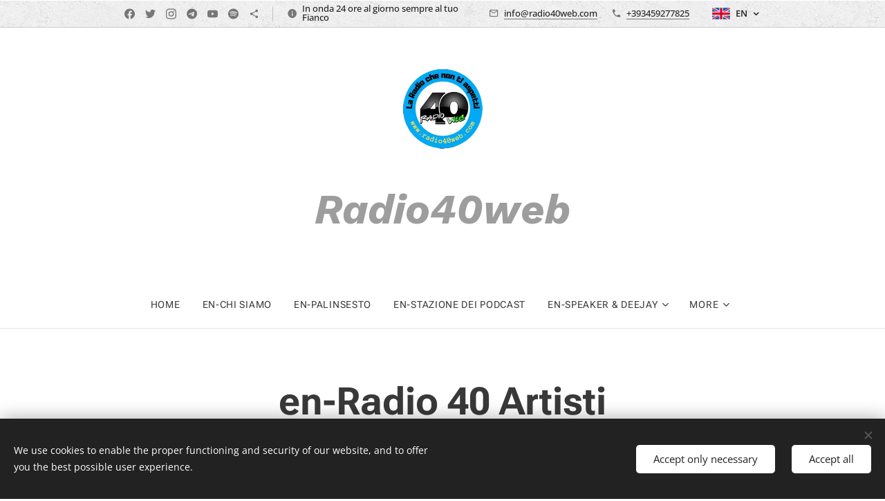

--- FILE ---
content_type: text/html; charset=UTF-8
request_url: https://www.radio40web.com/l/en-radio-40-artisti-dalila-spagnolo/
body_size: 23894
content:
<!DOCTYPE html>
<html class="no-js" prefix="og: https://ogp.me/ns#" lang="en">
<head><link rel="preconnect" href="https://duyn491kcolsw.cloudfront.net" crossorigin><link rel="preconnect" href="https://fonts.gstatic.com" crossorigin><meta charset="utf-8"><link rel="shortcut icon" href="https://183782d4a2.clvaw-cdnwnd.com/cebc3ff7497e4a09f8c9149c898d2beb/200001145-5e6625e664/favicon-16x16-3.png?ph=183782d4a2"><link rel="apple-touch-icon" href="https://183782d4a2.clvaw-cdnwnd.com/cebc3ff7497e4a09f8c9149c898d2beb/200001145-5e6625e664/favicon-16x16-3.png?ph=183782d4a2"><link rel="icon" href="https://183782d4a2.clvaw-cdnwnd.com/cebc3ff7497e4a09f8c9149c898d2beb/200001145-5e6625e664/favicon-16x16-3.png?ph=183782d4a2">
    <meta http-equiv="X-UA-Compatible" content="IE=edge">
    <title>en-Radio 40 Artisti DALILA SPAGNOLO&amp;nbsp; :: Radio40Web</title>
    <meta name="viewport" content="width=device-width,initial-scale=1">
    <meta name="msapplication-tap-highlight" content="no">
    
    <link href="https://duyn491kcolsw.cloudfront.net/files/0r/0rk/0rklmm.css?ph=183782d4a2" media="print" rel="stylesheet">
    <link href="https://duyn491kcolsw.cloudfront.net/files/2e/2e5/2e5qgh.css?ph=183782d4a2" media="screen and (min-width:100000em)" rel="stylesheet" data-type="cq" disabled>
    <link rel="stylesheet" href="https://duyn491kcolsw.cloudfront.net/files/41/41k/41kc5i.css?ph=183782d4a2"><link rel="stylesheet" href="https://duyn491kcolsw.cloudfront.net/files/3b/3b2/3b2e8e.css?ph=183782d4a2" media="screen and (min-width:37.5em)"><link rel="stylesheet" href="https://duyn491kcolsw.cloudfront.net/files/2v/2vp/2vpyx8.css?ph=183782d4a2" data-wnd_color_scheme_file=""><link rel="stylesheet" href="https://duyn491kcolsw.cloudfront.net/files/34/34q/34qmjb.css?ph=183782d4a2" data-wnd_color_scheme_desktop_file="" media="screen and (min-width:37.5em)" disabled=""><link rel="stylesheet" href="https://duyn491kcolsw.cloudfront.net/files/04/04n/04nnmq.css?ph=183782d4a2" data-wnd_additive_color_file=""><link rel="stylesheet" href="https://duyn491kcolsw.cloudfront.net/files/1h/1h9/1h9wuo.css?ph=183782d4a2" data-wnd_typography_file=""><link rel="stylesheet" href="https://duyn491kcolsw.cloudfront.net/files/04/04c/04c1ur.css?ph=183782d4a2" data-wnd_typography_desktop_file="" media="screen and (min-width:37.5em)" disabled=""><script>(()=>{let e=!1;const t=()=>{if(!e&&window.innerWidth>=600){for(let e=0,t=document.querySelectorAll('head > link[href*="css"][media="screen and (min-width:37.5em)"]');e<t.length;e++)t[e].removeAttribute("disabled");e=!0}};t(),window.addEventListener("resize",t),"container"in document.documentElement.style||fetch(document.querySelector('head > link[data-type="cq"]').getAttribute("href")).then((e=>{e.text().then((e=>{const t=document.createElement("style");document.head.appendChild(t),t.appendChild(document.createTextNode(e)),import("https://duyn491kcolsw.cloudfront.net/client/js.polyfill/container-query-polyfill.modern.js").then((()=>{let e=setInterval((function(){document.body&&(document.body.classList.add("cq-polyfill-loaded"),clearInterval(e))}),100)}))}))}))})()</script>
<link rel="preload stylesheet" href="https://duyn491kcolsw.cloudfront.net/files/2m/2m8/2m8msc.css?ph=183782d4a2" as="style"><meta name="description" content="Giovane, sensibile ed emotiva, Dalila è una cantautrice che spazia musicalmente dal Soul al R'n'B, passando per il Gospel."><meta name="keywords" content=""><meta name="generator" content="Webnode 2"><meta name="apple-mobile-web-app-capable" content="no"><meta name="apple-mobile-web-app-status-bar-style" content="black"><meta name="format-detection" content="telephone=no"><link rel="icon" type="image/png" sizes="16x16"  href="/favicons/favicon-16x16.png">
<meta name="msapplication-TileColor" content="#ffffff">
<meta name="theme-color" content="#ffffff">



<meta property="og:url" content="https://radio40web.com/l/en-radio-40-artisti-dalila-spagnolo/"><meta property="og:title" content="en-Radio 40 Artisti DALILA SPAGNOLO&amp;nbsp; :: Radio40Web"><meta property="og:type" content="article"><meta property="og:description" content="Giovane, sensibile ed emotiva, Dalila è una cantautrice che spazia musicalmente dal Soul al R'n'B, passando per il Gospel."><meta property="og:site_name" content="Radio40Web"><meta property="og:image" content="https://183782d4a2.clvaw-cdnwnd.com/cebc3ff7497e4a09f8c9149c898d2beb/200001299-e09a3e09a4/700/Dalila%20Spagnolo.jpg?ph=183782d4a2"><meta property="og:article:published_time" content="2023-03-16T00:00:00+0100"><meta property="fb:app_id" content="225951590755638"><meta name="robots" content="index,follow"><link rel="canonical" href="https://www.radio40web.com/l/en-radio-40-artisti-dalila-spagnolo/"><script>window.checkAndChangeSvgColor=function(c){try{var a=document.getElementById(c);if(a){c=[["border","borderColor"],["outline","outlineColor"],["color","color"]];for(var h,b,d,f=[],e=0,m=c.length;e<m;e++)if(h=window.getComputedStyle(a)[c[e][1]].replace(/\s/g,"").match(/^rgb[a]?\(([0-9]{1,3}),([0-9]{1,3}),([0-9]{1,3})/i)){b="";for(var g=1;3>=g;g++)b+=("0"+parseInt(h[g],10).toString(16)).slice(-2);"0"===b.charAt(0)&&(d=parseInt(b.substr(0,2),16),d=Math.max(16,d),b=d.toString(16)+b.slice(-4));f.push(c[e][0]+"="+b)}if(f.length){var k=a.getAttribute("data-src"),l=k+(0>k.indexOf("?")?"?":"&")+f.join("&");a.src!=l&&(a.src=l,a.outerHTML=a.outerHTML)}}}catch(n){}};</script><script src="https://www.googletagmanager.com/gtag/js?id=G-C5ZP4ELP3Y" async></script><script>
						window.dataLayer = window.dataLayer || [];
						function gtag(){
						
						dataLayer.push(arguments);}
						gtag('js', new Date());
						</script><script>gtag('consent', 'default', {'ad_storage': 'denied', 'analytics_storage': 'denied', 'ad_user_data': 'denied', 'ad_personalization': 'denied' });</script><script>gtag('config', 'G-C5ZP4ELP3Y');</script></head>
<body class="l wt-blogpost ac-h ac-i ac-n l-default l-d-none b-btn-sq b-btn-s-l b-btn-dn b-btn-bw-1 img-d-n img-t-o img-h-z line-solid b-e-ds lbox-d c-s-n  hb-on  wnd-fe wnd-multilang"><noscript>
				<iframe
				 src="https://www.googletagmanager.com/ns.html?id=GTM-542MMSL"
				 height="0"
				 width="0"
				 style="display:none;visibility:hidden"
				 >
				 </iframe>
			</noscript>

<div class="wnd-page l-page cs-gray ac-1976d2 ac-normal t-t-fs-m t-t-fw-s t-t-sp-n t-t-d-n t-s-fs-s t-s-fw-s t-s-sp-n t-s-d-n t-p-fs-s t-p-fw-m t-p-sp-n t-h-fs-m t-h-fw-m t-h-sp-n t-bq-fs-m t-bq-fw-m t-bq-sp-n t-bq-d-q t-btn-fw-l t-nav-fw-l t-pd-fw-l t-nav-tt-u">
    <div class="l-w t cf t-18">
        <div class="l-bg cf">
            <div class="s-bg-l">
                
                
            </div>
        </div>
        <header class="l-h cf">
            <div class="sw cf">
	<div class="sw-c cf"><section class="s s-hb cf sc-ml wnd-background-pattern  wnd-w-narrow wnd-hbl-on wnd-hbs-on wnd-hbi-on wnd-hbi-news-on">
	<div class="s-w cf">
		<div class="s-o cf">
			<div class="s-bg cf">
                <div class="s-bg-l wnd-background-pattern  bgpos-center-center bgatt-scroll" style="background-image:url('https://duyn491kcolsw.cloudfront.net/files/4c/4cc/4cc0gu.png?ph=183782d4a2')">
                    
                    
                </div>
			</div>
			<div class="s-c">
                <div class="s-hb-c cf">
                    <div class="hb-si">
                        <div class="si">
    <div class="si-c"><a href="https://www.facebook.com/R40Web" target="_blank" rel="noreferrer" title="Facebook"><svg xmlns="https://www.w3.org/2000/svg" viewBox="0 0 24 24" height="18px" width="18px"><path d="M24 12.073c0-6.627-5.373-12-12-12s-12 5.373-12 12c0 5.99 4.388 10.954 10.125 11.854v-8.385H7.078v-3.47h3.047V9.43c0-3.007 1.792-4.669 4.533-4.669 1.312 0 2.686.235 2.686.235v2.953H15.83c-1.491 0-1.956.925-1.956 1.874v2.25h3.328l-.532 3.47h-2.796v8.385C19.612 23.027 24 18.062 24 12.073z" fill="#bebebe"></path></svg></a><a href="https://twitter.com/Radio40web" target="_blank" rel="noreferrer" title="Twitter"><svg xmlns="https://www.w3.org/2000/svg" viewBox="0 0 24 24" height="18px" width="18px"><path d="M23.953 4.57a10 10 0 01-2.825.775 4.958 4.958 0 002.163-2.723c-.951.555-2.005.959-3.127 1.184a4.92 4.92 0 00-8.384 4.482C7.69 8.095 4.067 6.13 1.64 3.162a4.822 4.822 0 00-.666 2.475c0 1.71.87 3.213 2.188 4.096a4.904 4.904 0 01-2.228-.616v.06a4.923 4.923 0 003.946 4.827 4.996 4.996 0 01-2.212.085 4.936 4.936 0 004.604 3.417 9.867 9.867 0 01-6.102 2.105c-.39 0-.779-.023-1.17-.067a13.995 13.995 0 007.557 2.209c9.053 0 13.998-7.496 13.998-13.985 0-.21 0-.42-.015-.63A9.935 9.935 0 0024 4.59z" fill="#bebebe"></path></svg></a><a href="https://www.instagram.com/radio.quaranta/" target="_blank" rel="noreferrer" title="Instagram"><svg viewBox="0 0 24 24" xmlns="https://www.w3.org/2000/svg" height="18px" width="18px"><path d="M12 0C8.74 0 8.333.015 7.053.072 5.775.132 4.905.333 4.14.63c-.789.306-1.459.717-2.126 1.384S.935 3.35.63 4.14C.333 4.905.131 5.775.072 7.053.012 8.333 0 8.74 0 12s.015 3.667.072 4.947c.06 1.277.261 2.148.558 2.913a5.885 5.885 0 001.384 2.126A5.868 5.868 0 004.14 23.37c.766.296 1.636.499 2.913.558C8.333 23.988 8.74 24 12 24s3.667-.015 4.947-.072c1.277-.06 2.148-.262 2.913-.558a5.898 5.898 0 002.126-1.384 5.86 5.86 0 001.384-2.126c.296-.765.499-1.636.558-2.913.06-1.28.072-1.687.072-4.947s-.015-3.667-.072-4.947c-.06-1.277-.262-2.149-.558-2.913a5.89 5.89 0 00-1.384-2.126A5.847 5.847 0 0019.86.63c-.765-.297-1.636-.499-2.913-.558C15.667.012 15.26 0 12 0zm0 2.16c3.203 0 3.585.016 4.85.071 1.17.055 1.805.249 2.227.415.562.217.96.477 1.382.896.419.42.679.819.896 1.381.164.422.36 1.057.413 2.227.057 1.266.07 1.646.07 4.85s-.015 3.585-.074 4.85c-.061 1.17-.256 1.805-.421 2.227a3.81 3.81 0 01-.899 1.382 3.744 3.744 0 01-1.38.896c-.42.164-1.065.36-2.235.413-1.274.057-1.649.07-4.859.07-3.211 0-3.586-.015-4.859-.074-1.171-.061-1.816-.256-2.236-.421a3.716 3.716 0 01-1.379-.899 3.644 3.644 0 01-.9-1.38c-.165-.42-.359-1.065-.42-2.235-.045-1.26-.061-1.649-.061-4.844 0-3.196.016-3.586.061-4.861.061-1.17.255-1.814.42-2.234.21-.57.479-.96.9-1.381.419-.419.81-.689 1.379-.898.42-.166 1.051-.361 2.221-.421 1.275-.045 1.65-.06 4.859-.06l.045.03zm0 3.678a6.162 6.162 0 100 12.324 6.162 6.162 0 100-12.324zM12 16c-2.21 0-4-1.79-4-4s1.79-4 4-4 4 1.79 4 4-1.79 4-4 4zm7.846-10.405a1.441 1.441 0 01-2.88 0 1.44 1.44 0 012.88 0z" fill="#bebebe"></path></svg></a><a href="https://telegram.me/s/Radio40Weeb" target="_blank" rel="noreferrer" title="Telegram"><svg viewBox="0 0 24 24" xmlns="https://www.w3.org/2000/svg" height="18px" width="18px"><path d="M11.944 0A12 12 0 000 12a12 12 0 0012 12 12 12 0 0012-12A12 12 0 0012 0a12 12 0 00-.056 0zm4.962 7.224c.1-.002.321.023.465.14a.506.506 0 01.171.325c.016.093.036.306.02.472-.18 1.898-.962 6.502-1.36 8.627-.168.9-.499 1.201-.82 1.23-.696.065-1.225-.46-1.9-.902-1.056-.693-1.653-1.124-2.678-1.8-1.185-.78-.417-1.21.258-1.91.177-.184 3.247-2.977 3.307-3.23.007-.032.014-.15-.056-.212s-.174-.041-.249-.024c-.106.024-1.793 1.14-5.061 3.345-.48.33-.913.49-1.302.48-.428-.008-1.252-.241-1.865-.44-.752-.245-1.349-.374-1.297-.789.027-.216.325-.437.893-.663 3.498-1.524 5.83-2.529 6.998-3.014 3.332-1.386 4.025-1.627 4.476-1.635z" fill="#bebebe"></path></svg></a><a href="https://www.youtube.com/channel/UCZfMU9ejgSM8nxtJF_F2y6A" target="_blank" rel="noreferrer" title="Youtube"><svg xmlns="https://www.w3.org/2000/svg" viewBox="0 0 24 24" height="18px" width="18px"><path d="M23.498 6.186a3.016 3.016 0 00-2.122-2.136C19.505 3.545 12 3.545 12 3.545s-7.505 0-9.377.505A3.017 3.017 0 00.502 6.186C0 8.07 0 12 0 12s0 3.93.502 5.814a3.016 3.016 0 002.122 2.136c1.871.505 9.376.505 9.376.505s7.505 0 9.377-.505a3.015 3.015 0 002.122-2.136C24 15.93 24 12 24 12s0-3.93-.502-5.814zM9.545 15.568V8.432L15.818 12l-6.273 3.568z" fill="#bebebe"></path></svg></a><a href="https://open.spotify.com/show/4Bjr4amKofUczQPIImtaGY?si=6d65a76d54064d5d" target="_blank" rel="noreferrer" title="Spotify"><svg viewBox="0 0 24 24" xmlns="https://www.w3.org/2000/svg" height="18px" width="18px"><path d="M12 0C5.4 0 0 5.4 0 12s5.4 12 12 12 12-5.4 12-12S18.66 0 12 0zm5.521 17.34c-.24.359-.66.48-1.021.24-2.82-1.74-6.36-2.101-10.561-1.141-.418.122-.779-.179-.899-.539-.12-.421.18-.78.54-.9 4.56-1.021 8.52-.6 11.64 1.32.42.18.479.659.301 1.02zm1.44-3.3c-.301.42-.841.6-1.262.3-3.239-1.98-8.159-2.58-11.939-1.38-.479.12-1.02-.12-1.14-.6-.12-.48.12-1.021.6-1.141C9.6 9.9 15 10.561 18.72 12.84c.361.181.54.78.241 1.2zm.12-3.36C15.24 8.4 8.82 8.16 5.16 9.301c-.6.179-1.2-.181-1.38-.721-.18-.601.18-1.2.72-1.381 4.26-1.26 11.28-1.02 15.721 1.621.539.3.719 1.02.419 1.56-.299.421-1.02.599-1.559.3z" fill="#bebebe"></path></svg></a><a href="https://hearthis.at/radio40web/" target="_blank" rel="noreferrer" title="https://hearthis.at/radio40web/"><svg xmlns="https://www.w3.org/2000/svg" height="18px" viewBox="0 0 24 24" width="18px" fill="#000000"><path d="M18 16.08c-.76 0-1.44.3-1.96.77L8.91 12.7c.05-.23.09-.46.09-.7s-.04-.47-.09-.7l7.05-4.11c.54.5 1.25.81 2.04.81 1.66 0 3-1.34 3-3s-1.34-3-3-3-3 1.34-3 3c0 .24.04.47.09.7L8.04 9.81C7.5 9.31 6.79 9 6 9c-1.66 0-3 1.34-3 3s1.34 3 3 3c.79 0 1.5-.31 2.04-.81l7.12 4.16c-.05.21-.08.43-.08.65 0 1.61 1.31 2.92 2.92 2.92 1.61 0 2.92-1.31 2.92-2.92s-1.31-2.92-2.92-2.92z" fill="#bebebe"></path></svg></a></div>
</div>
                    </div>
                    <div class="hb-ci">
                        <div class="ci">
    <div class="ci-c" data-placeholder="Dettagli di contatto"><div class="ci-news"><span>In onda 24 ore al giorno sempre al tuo Fianco</span></div><div class="ci-mail"><span><a href="mailto:info@radio40web.com">info@radio40web.com</a></span></div><div class="ci-phone"><span><a href="tel:+393459277825">+393459277825</a></span></div></div>
</div>
                    </div>
                    <div class="hb-ccy">
                        
                    </div>
                    <div class="hb-lang">
                        <div class="hbl">
    <div class="hbl-c">
        <span class="hbl-a">
            <span class="hbl-a-t">
                <span class="lang-en">en</span>
            </span>
        </span>
        <div class="hbl-i lang-items">
            <ul class="hbl-i-l">
                <li>
                    <a href="/home/"><span class="lang-it">it</span></a>
                </li><li selected>
                    <span class="lang-en">en</span>
                </li>
            </ul>
        </div>
    </div>
</div>
                    </div>
                </div>
			</div>
		</div>
	</div>
</section><section data-space="true" class="s s-hn s-hn-centered wnd-mt-classic logo-center logo-center sc-w   wnd-w-narrow wnd-nav-border wnd-nav-sticky menu-default-underline">
	<div class="s-w">
		<div class="s-o">

			<div class="s-bg">
                <div class="s-bg-l">
                    
                    
                </div>
			</div>
			<div class="h-w">

				<div class="n-l">
					<div class="n-l-i slogan-container">
						<div class="s-c">
							<div class="b b-l logo logo-color-text logo-nb work-sans logo-75 wnd-logo-with-text wnd-iar-1-1 b-ls-l" id="wnd_LogoBlock_654879" data-wnd_mvc_type="wnd.fe.LogoBlock">
	<div class="b-l-c logo-content">
		<a class="b-l-link logo-link" href="/en/">

			<div class="b-l-image logo-image">
				<div class="b-l-image-w logo-image-cell">
                    <picture><source type="image/webp" srcset="https://183782d4a2.clvaw-cdnwnd.com/cebc3ff7497e4a09f8c9149c898d2beb/200001668-5868858689/450/logo%20radio-1.webp?ph=183782d4a2 450w, https://183782d4a2.clvaw-cdnwnd.com/cebc3ff7497e4a09f8c9149c898d2beb/200001668-5868858689/700/logo%20radio-1.webp?ph=183782d4a2 700w, https://183782d4a2.clvaw-cdnwnd.com/cebc3ff7497e4a09f8c9149c898d2beb/200001668-5868858689/logo%20radio-1.webp?ph=183782d4a2 1080w" sizes="(min-width: 600px) 450px, (min-width: 480px) calc(100vw * 0.5), 100vw" ><img src="https://183782d4a2.clvaw-cdnwnd.com/cebc3ff7497e4a09f8c9149c898d2beb/200001354-05b3c05b3d/logo%20radio-1.png?ph=183782d4a2" alt="" width="1080" height="1080" class="wnd-logo-img" ></picture>
				</div>
			</div>

			

			<div class="b-l-br logo-br"></div>

			<div class="b-l-text logo-text-wrapper">
				<div class="b-l-text-w logo-text">
					<span class="b-l-text-c logo-text-cell"><em style=""><font class="wnd-font-size-80" style=""><strong>Radio40web</strong></font></em></span>
				</div>
			</div>

		</a>
	</div>
</div>
						</div>
					</div>

					<div class="n-l-w h-f wnd-fixed">
						<div class="s-c">
							<div class="n-l-w-i menu-nav">

	                            <div id="menu-slider">
	                                <div id="menu-block">
	                                    <nav id="menu"><div class="menu-font menu-wrapper">
	<a href="#" class="menu-close" rel="nofollow" title="Close Menu"></a>
	<ul role="menubar" aria-label="Menu" class="level-1">
		<li role="none" class="wnd-homepage">
			<a class="menu-item" role="menuitem" href="/en/"><span class="menu-item-text">Home</span></a>
			
		</li><li role="none">
			<a class="menu-item" role="menuitem" href="/en/chisiamo/"><span class="menu-item-text">en-Chi Siamo</span></a>
			
		</li><li role="none">
			<a class="menu-item" role="menuitem" href="/en/palinsesto/"><span class="menu-item-text">en-Palinsesto</span></a>
			
		</li><li role="none">
			<a class="menu-item" role="menuitem" href="/en/stazione-dei-podcast/"><span class="menu-item-text">en-Stazione dei Podcast</span></a>
			
		</li><li role="none" class="wnd-with-submenu">
			<a class="menu-item" role="menuitem" href="/en/speakerdeejay/"><span class="menu-item-text">en-Speaker &amp; Deejay</span></a>
			<ul role="menubar" aria-label="Menu" class="level-2">
		<li role="none">
			<a class="menu-item" role="menuitem" href="/en/speakerdeejay/falco-dj/"><span class="menu-item-text">en-Falco Dj</span></a>
			
		</li>
	</ul>
		</li><li role="none" class="wnd-active-path">
			<a class="menu-item" role="menuitem" href="/en/radio-40-artisti/"><span class="menu-item-text">en-Artisti </span></a>
			
		</li><li role="none">
			<a class="menu-item" role="menuitem" href="/en/radio-amiche/"><span class="menu-item-text">en-Radio Amiche</span></a>
			
		</li><li role="none">
			<a class="menu-item" role="menuitem" href="/en/playlist-emergenti/"><span class="menu-item-text">en-Playlist Emergenti</span></a>
			
		</li><li role="none">
			<a class="menu-item" role="menuitem" href="/en/terms-and-conditions/"><span class="menu-item-text">Terms and conditions</span></a>
			
		</li><li role="none">
			<a class="menu-item" role="menuitem" href="/en/privacy-policy/"><span class="menu-item-text">Privacy policy</span></a>
			
		</li>
	</ul>
	<span class="more-text">More</span>
</div></nav>
	                                </div>
	                            </div>

								<div class="cart-and-mobile">
									
									

									<div id="menu-mobile">
										<a href="#" id="menu-submit"><span></span>Menu</a>
									</div>
								</div>

							</div>
						</div>
					</div>

				</div>
			</div>
		</div>
	</div>
</section></div>
</div>
        </header>
        <main class="l-m cf">
            <div class="sw cf">
	<div class="sw-c cf"><section data-space="true" class="s s-hm s-hm-bdh s-bdh cf sc-w   wnd-w-narrow wnd-s-normal wnd-h-auto wnd-nh-l wnd-p-cc hn-centered">
    <div class="s-w cf">
	    <div class="s-o cf">
	        <div class="s-bg cf">
                <div class="s-bg-l">
                    
                    
                </div>
	        </div>
	        <div class="h-c s-c cf">
		        <div class="s-bdh-c b b-s-l b-s-r b-cs cf">
			        <div class="s-bdh-w">
			            <h1 class="s-bdh-t"><div class="ld">
	<span class="ld-c">en-Radio 40 Artisti DALILA SPAGNOLO&nbsp;</span>
</div></h1>
			            <span class="s-bdh-d"><div class="ld">
	<span class="ld-c">16/03/2023</span>
</div></span>
			        </div>
		        </div>
	        </div>
	    </div>
    </div>
</section><section class="s s-basic cf sc-w   wnd-w-wider wnd-s-normal wnd-h-auto" data-wnd_brightness="0" data-wnd_last_section>
	<div class="s-w cf">
		<div class="s-o s-fs cf">
			<div class="s-bg cf">
				<div class="s-bg-l">
                    
					
				</div>
			</div>
			<div class="s-c s-fs cf">
				<div class="ez cf">
	<div class="ez-c"><div class="b-img b-img-default b b-s cf wnd-orientation-portrait wnd-type-image wnd-float-right img-s-n" style="margin-left:0;margin-right:0;float:right;clear:both;width:33%;" id="wnd_ImageBlock_76274">
	<div class="b-img-w">
		<div class="b-img-c" style="padding-bottom:150%;text-align:center;">
            <picture><source type="image/webp" srcset="https://183782d4a2.clvaw-cdnwnd.com/cebc3ff7497e4a09f8c9149c898d2beb/200001763-58f9e58fa0/450/Dalila%20Spagnolo.webp?ph=183782d4a2 300w, https://183782d4a2.clvaw-cdnwnd.com/cebc3ff7497e4a09f8c9149c898d2beb/200001763-58f9e58fa0/700/Dalila%20Spagnolo.webp?ph=183782d4a2 467w, https://183782d4a2.clvaw-cdnwnd.com/cebc3ff7497e4a09f8c9149c898d2beb/200001763-58f9e58fa0/Dalila%20Spagnolo.webp?ph=183782d4a2 1280w" sizes="100vw" ><img id="wnd_ImageBlock_76274_img" src="https://183782d4a2.clvaw-cdnwnd.com/cebc3ff7497e4a09f8c9149c898d2beb/200001299-e09a3e09a4/Dalila%20Spagnolo.jpg?ph=183782d4a2" alt="" width="1280" height="1920" loading="lazy" style="top:0%;left:0%;width:100%;height:100%;position:absolute;" ></picture>
			</div>
		
	</div>
</div><div class="b b-text cf">
	<div class="b-c b-text-c b-s b-s-t60 b-s-b60 b-cs cf"><p dir="ltr"><strong><font class="wsw-02">Giovane, sensibile ed emotiva, Dalila è una cantautrice che spazia musicalmente dal Soul al R'n'B, passando per il Gospel.</font></strong></p><p dir="ltr"><strong style="font-size: 1rem;"><font class="wsw-02">Formatasi presso l'Accademia di Coralità Emozionale e Scienze Umane "Just" con la direzione artistico-pedagogica di Tyna Maria, continua la formazione permanente nel metodo "PraiseVoice" con la stessa accademia.</font></strong></p><p dir="ltr"><strong style="font-size: 1rem;"><font class="wsw-02">E' studentessa di canto jazz presso il Conservatorio "Tito Schipa" di Lecce.</font></strong></p><p dir="ltr"><strong><font class="wsw-02">Si classifica al secondo posto al Premio Lunezia 2020, come semifinalista al MEI-Meeting degli indipendenti 2021 e come vincitrice di Area Sanremo 2021.</font></strong></p><p dir="ltr"><strong><font class="wsw-02">Nell'aprile del 2021 esordisce con il primo Progetto discografico inedito "Fragile".</font></strong></p><p dir="ltr"><strong><font class="wsw-02">"Fragile" è pensato per essere un Progetto fisico infatti il disco  è anche disponibile in una Special Edition, cioè contenuto all'interno di una "Scatola Fragile" assieme ad una "Agenda dell'Impegno", nuovo Progetto "Segnare per In-Segnare" ideato dall'artista, sulla quale appuntare le proprie sfide quotidiane. </font></strong></p><p dir="ltr"><strong><font class="wsw-02">Il Progetto discografico è stato apprezzato dal critico musicale e conduttore radiofonico Dario Salvatori che si è espresso sull'artista, dedicandole una recensione contenuta nel libretto del disco fisico.</font></strong></p><p><strong><font class="wsw-02"><br></font></strong></p><p dir="ltr"><strong><font class="wsw-02">Dopo un primo tour estivo in Puglia con ZeroNoveNove, dopo esser tornata ad Aulla per il Premio Lunezia 2021 come ospite a rappresentare le giovani proposte, dopo essersi esibita a Rimini per la semifinale del MEI - Meeting, Dalila torna in studio a lavorare sul secondo album. Proprio con "Alberi d'eterno",  nuova traccia estratta dal prossimo progetto discografico, la cantautrice partecipa e vince Area Sanremo 2022. A marzo 2022 sempre "Alberi d'eterno" è semifinalista in corso al Primo Maggio a Roma. Il 31 marzo il brano sarà disponibile su tutte le piattaforme, la cantautrice lo lancia sensibilizzando a parlare dei timori. Nel videoclip, in uscita il 6 aprile '22, ce lo rappresenterà artisticamente.</font></strong></p><p><strong><font class="wsw-02"><br></font></strong></p><p dir="ltr"><strong><font class="wsw-02">Team</font></strong></p><p><strong><font class="wsw-02">Già nel 2016 si unisce artisticamente al suo produttore artistico Luigi Russo, che da sempre crede in lei e la accompagna nella crescita artistica che la coinvolgerà. Dal 2020 al 2021 Dalila accresce il suo Team avvalendosi della collaborazione di Vanessa Putignano in qualità di Ufficio Stampa, Carlo De Nuzzo come co-produttore del primo album, ZeroNoveNove come</font></strong><br></p></div>
</div><div class="b b-video b-s" style="margin-left:0%;margin-right:0%;">
	<div class="b-c" style="position:relative;padding-bottom:56.25%;">
		<iframe src="//www.youtube-nocookie.com/embed/EWLdYZ-8dfQ?wmode=opaque" style="position:absolute;top:0%;left:0%;width:100%;height:100%;" allowfullscreen="1" loading="lazy"></iframe>
	</div>
</div><div class="b b-text cf">
	<div class="b-c b-text-c b-s b-s-t60 b-s-b60 b-cs cf"><h2 class="wnd-align-center"><strong>SOCIAL &amp; DIGITAL STORE</strong></h2></div>
</div><div class="cw cf">
	<div class="cw-c cf"><div class="c cf" style="width:25%;">
	<div class="c-c cf"><div class="b-img b-img-link b b-s cf wnd-orientation-square wnd-type-image img-s-n" style="margin-left:0;margin-right:0;" id="wnd_ImageBlock_13414">
    <a class="b-img-a" title="PER VEDERE LA PAGINA CLICCA QUI" href="https://www.facebook.com/Dalila.Spagnolo.frgl" target="_blank">
        <div class="b-img-w">
            <div class="b-img-c" style="padding-bottom:100%;text-align:center;">
                <picture><source type="image/webp" srcset="https://183782d4a2.clvaw-cdnwnd.com/cebc3ff7497e4a09f8c9149c898d2beb/200001721-49cd449cd6/450/facebook.webp?ph=183782d4a2 260w, https://183782d4a2.clvaw-cdnwnd.com/cebc3ff7497e4a09f8c9149c898d2beb/200001721-49cd449cd6/700/facebook.webp?ph=183782d4a2 260w, https://183782d4a2.clvaw-cdnwnd.com/cebc3ff7497e4a09f8c9149c898d2beb/200001721-49cd449cd6/facebook.webp?ph=183782d4a2 260w" sizes="(min-width: 600px) calc(100vw * 0.75), 100vw" ><img id="wnd_ImageBlock_13414_img" src="https://183782d4a2.clvaw-cdnwnd.com/cebc3ff7497e4a09f8c9149c898d2beb/200001276-3d71e3d720/facebook.jpg?ph=183782d4a2" alt="PER VEDERE LA PAGINA CLICCA QUI" width="260" height="260" loading="lazy" style="top:0%;left:0%;width:100%;height:100%;position:absolute;" ></picture>
				</div>
            <div class="b-img-t">PER VEDERE LA PAGINA CLICCA QUI</div>
	    </div>
    </a>
</div></div>
</div><div class="c cf" style="width:25%;">
	<div class="c-c cf"><div class="b-img b-img-link b b-s cf wnd-orientation-square wnd-type-image img-s-n" style="margin-left:0;margin-right:0;" id="wnd_ImageBlock_32124">
    <a class="b-img-a" title="PER VEDERE LA PAGINA CLICCA QUI" href="https://www.instagram.com/dalila_spagnolo/?hl=it" target="_blank">
        <div class="b-img-w">
            <div class="b-img-c" style="padding-bottom:100%;text-align:center;">
                <picture><source type="image/webp" srcset="https://183782d4a2.clvaw-cdnwnd.com/cebc3ff7497e4a09f8c9149c898d2beb/200001728-13a4e13a50/450/icona-instagram-png-trasparente-7.webp?ph=183782d4a2 450w, https://183782d4a2.clvaw-cdnwnd.com/cebc3ff7497e4a09f8c9149c898d2beb/200001728-13a4e13a50/700/icona-instagram-png-trasparente-7.webp?ph=183782d4a2 700w, https://183782d4a2.clvaw-cdnwnd.com/cebc3ff7497e4a09f8c9149c898d2beb/200001728-13a4e13a50/icona-instagram-png-trasparente-7.webp?ph=183782d4a2 700w" sizes="(min-width: 600px) calc(100vw * 0.75), 100vw" ><img id="wnd_ImageBlock_32124_img" src="https://183782d4a2.clvaw-cdnwnd.com/cebc3ff7497e4a09f8c9149c898d2beb/200001278-b893fb8940/icona-instagram-png-trasparente-7.png?ph=183782d4a2" alt="PER VEDERE LA PAGINA CLICCA QUI" width="700" height="700" loading="lazy" style="top:0%;left:0%;width:100%;height:100%;position:absolute;" ></picture>
				</div>
            <div class="b-img-t">PER VEDERE LA PAGINA CLICCA QUI</div>
	    </div>
    </a>
</div></div>
</div><div class="c cf" style="width:25%;">
	<div class="c-c cf"><div class="b-img b-img-link b b-s cf wnd-orientation-landscape wnd-type-image img-s-n" style="margin-left:0;margin-right:0;" id="wnd_ImageBlock_85471">
    <a class="b-img-a" title="PER VEDERE LA PAGINA CLICCA QUI" href="https://www.youtube.com/channel/UCzoqur-ZXYMlFPypJMMcVYQ" target="_blank">
        <div class="b-img-w">
            <div class="b-img-c" style="padding-bottom:88.89%;text-align:center;">
                <picture><source type="image/webp" srcset="https://183782d4a2.clvaw-cdnwnd.com/cebc3ff7497e4a09f8c9149c898d2beb/200001741-82e3382e34/450/youtube.webp?ph=183782d4a2 450w, https://183782d4a2.clvaw-cdnwnd.com/cebc3ff7497e4a09f8c9149c898d2beb/200001741-82e3382e34/700/youtube.webp?ph=183782d4a2 700w, https://183782d4a2.clvaw-cdnwnd.com/cebc3ff7497e4a09f8c9149c898d2beb/200001741-82e3382e34/youtube.webp?ph=183782d4a2 900w" sizes="(min-width: 600px) calc(100vw * 0.75), 100vw" ><img id="wnd_ImageBlock_85471_img" src="https://183782d4a2.clvaw-cdnwnd.com/cebc3ff7497e4a09f8c9149c898d2beb/200001279-c38f1c38f2/youtube.jpg?ph=183782d4a2" alt="PER VEDERE LA PAGINA CLICCA QUI" width="900" height="800" loading="lazy" style="top:0%;left:0%;width:100%;height:100%;position:absolute;" ></picture>
				</div>
            <div class="b-img-t">PER VEDERE LA PAGINA CLICCA QUI</div>
	    </div>
    </a>
</div></div>
</div><div class="c cf" style="width:25%;">
	<div class="c-c cf"><div class="b-img b-img-link b b-s cf wnd-orientation-landscape wnd-type-image img-s-n" style="margin-left:0;margin-right:0;" id="wnd_ImageBlock_82034">
    <a class="b-img-a" title="Clicca sul Play " href="https://open.spotify.com/artist/7byMgnmiVH1BbZmcXrOGIS?si=B-OZnN3ERBWnggJiF2Of_Q" target="_blank">
        <div class="b-img-w">
            <div class="b-img-c" style="padding-bottom:41.17%;text-align:center;">
                <picture><source type="image/webp" srcset="https://183782d4a2.clvaw-cdnwnd.com/cebc3ff7497e4a09f8c9149c898d2beb/200001712-526d0526d2/450/spotify%20new.webp?ph=183782d4a2 450w, https://183782d4a2.clvaw-cdnwnd.com/cebc3ff7497e4a09f8c9149c898d2beb/200001712-526d0526d2/700/spotify%20new.webp?ph=183782d4a2 700w, https://183782d4a2.clvaw-cdnwnd.com/cebc3ff7497e4a09f8c9149c898d2beb/200001712-526d0526d2/spotify%20new.webp?ph=183782d4a2 1200w" sizes="(min-width: 600px) calc(100vw * 0.75), 100vw" ><img id="wnd_ImageBlock_82034_img" src="https://183782d4a2.clvaw-cdnwnd.com/cebc3ff7497e4a09f8c9149c898d2beb/200000899-f32b6f32b8/spotify%20new.png?ph=183782d4a2" alt="Clicca sul Play " width="1200" height="494" loading="lazy" style="top:0%;left:0%;width:100%;height:100%;position:absolute;" ></picture>
				</div>
            <div class="b-img-t">Clicca sul Play </div>
	    </div>
    </a>
</div></div>
</div></div>
</div><div class="b b-s b-hr-line line-auto">
    <hr class="line-style line-color">
</div></div>
</div>
			</div>
		</div>
	</div>
</section></div>
</div>
<div class="s-bdf b-s b-s-t200 b-cs " data-wnd_social_buttons="true">
	<div class="s-bdf-share b-s-b200"><div id="fb-root"></div><script src="https://connect.facebook.net/en_US/sdk.js#xfbml=1&amp;version=v5.0&amp;appId=225951590755638&amp;autoLogAppEvents=1" async defer crossorigin="anonymous"></script><div style="margin-right: 20px" class="fb-share-button" data-href="https://www.radio40web.com/l/en-radio-40-artisti-dalila-spagnolo/" data-layout="button" data-size="large"><a class="fb-xfbml-parse-ignore" target="_blank" href="https://www.facebook.com/sharer/sharer.php?u=https%3A%2F%2Fwww.radio40web.com%2Fl%2Fen-radio-40-artisti-dalila-spagnolo%2F&amp;src=sdkpreparse">Share</a></div><a href="https://twitter.com/share" class="twitter-share-button" data-size="large">Tweet</a><script>window.twttr=function(t,e,r){var n,i=t.getElementsByTagName(e)[0],w=window.twttr||{};return t.getElementById(r)?w:((n=t.createElement(e)).id=r,n.src="https://platform.twitter.com/widgets.js",i.parentNode.insertBefore(n,i),w._e=[],w.ready=function(t){w._e.push(t)},w)}(document,"script","twitter-wjs");</script></div>
	<div class="s-bdf-comments"><div id="wnd-fb-comments" class="fb-comments" data-href="https://www.radio40web.com/l/en-radio-40-artisti-dalila-spagnolo/" data-numposts="5" data-colorscheme="light"></div></div>
	<div class="s-bdf-html"></div>
</div>

        </main>
        <footer class="l-f cf">
            <div class="sw cf">
	<div class="sw-c cf"><section data-wn-border-element="s-f-border" class="s s-f s-f-basic s-f-simple sc-d   wnd-w-narrow wnd-s-higher">
	<div class="s-w">
		<div class="s-o">
			<div class="s-bg">
                <div class="s-bg-l">
                    
                    
                </div>
			</div>
			<div class="s-c s-f-l-w s-f-border">
				<div class="s-f-l b-s b-s-t0 b-s-b0">
					<div class="s-f-l-c s-f-l-c-first">
						<div class="s-f-cr"><span class="it b link">
	<span class="it-c"><strong>COPYRIGHT RADIO40WEB</strong></span>
</span></div>
						<div class="s-f-sf">
                            <span class="sf b">
<span class="sf-content sf-c link">Creato con <a href="https://www.webnode.it/?utm_source=text&amp;utm_medium=footer&amp;utm_content=wnd2&amp;utm_campaign=signature" rel="nofollow" target="_blank">Webnode</a></span>
</span>
                            <span class="sf-cbr link">
    <a href="#" rel="nofollow">Cookies</a>
</span>
                            
                            
                            
                        </div>
					</div>
					<div class="s-f-l-c s-f-l-c-last">
						<div class="s-f-lang lang-select cf">
	<div class="s-f-lang-c">
		<span class="s-f-lang-t lang-title"><span class="wt-bold"><span>Languages</span></span></span>
		<div class="s-f-lang-i lang-items">
			<ul class="s-f-lang-list">
				<li class="link">
					<a href="/home/"><span class="lang-it">Italiano</span></a>
				</li><li class="link">
					<span class="lang-en">English</span>
				</li>
			</ul>
		</div>
	</div>
</div>
					</div>
                    <div class="s-f-l-c s-f-l-c-currency">
                        <div class="s-f-ccy ccy-select cf">
	
</div>
                    </div>
				</div>
			</div>
		</div>
	</div>
</section></div>
</div>
        </footer>
    </div>
    
</div>
<section class="cb cb-dark" id="cookiebar" style="display:none;" id="cookiebar" style="display:none;">
	<div class="cb-bar cb-scrollable">
		<div class="cb-bar-c">
			<div class="cb-bar-text">We use cookies to enable the proper functioning and security of our website, and to offer you the best possible user experience.</div>
			<div class="cb-bar-buttons">
				<button class="cb-button cb-close-basic" data-action="accept-necessary">
					<span class="cb-button-content">Accept only necessary</span>
				</button>
				<button class="cb-button cb-close-basic" data-action="accept-all">
					<span class="cb-button-content">Accept all</span>
				</button>
				
			</div>
		</div>
        <div class="cb-close cb-close-basic" data-action="accept-necessary"></div>
	</div>

	<div class="cb-popup cb-light close">
		<div class="cb-popup-c">
			<div class="cb-popup-head">
				<h3 class="cb-popup-title">Advanced settings</h3>
				<p class="cb-popup-text">Qui puoi personalizzare le preferenze sui cookie. Abilita o disabilita le seguenti categorie e salva la tua selezione.</p>
			</div>
			<div class="cb-popup-options cb-scrollable">
				<div class="cb-option">
					<input class="cb-option-input" type="checkbox" id="necessary" name="necessary" readonly="readonly" disabled="disabled" checked="checked">
                    <div class="cb-option-checkbox"></div>
                    <label class="cb-option-label" for="necessary">Essential cookies</label>
					<div class="cb-option-text"></div>
				</div>
			</div>
			<div class="cb-popup-footer">
				<button class="cb-button cb-save-popup" data-action="advanced-save">
					<span class="cb-button-content">Save</span>
				</button>
			</div>
			<div class="cb-close cb-close-popup" data-action="close"></div>
		</div>
	</div>
</section>

<link rel="icon" type="image/png" sizes="16x16"  href="/favicons/favicon-16x16.png">
<meta name="msapplication-TileColor" content="#ffffff">
<meta name="theme-color" content="#ffffff"><script src="https://duyn491kcolsw.cloudfront.net/files/3e/3em/3eml8v.js?ph=183782d4a2" crossorigin="anonymous" type="module"></script><script>document.querySelector(".wnd-fe")&&[...document.querySelectorAll(".c")].forEach((e=>{const t=e.querySelector(".b-text:only-child");t&&""===t.querySelector(".b-text-c").innerText&&e.classList.add("column-empty")}))</script>


<script src="https://duyn491kcolsw.cloudfront.net/client.fe/js.compiled/lang.en.2092.js?ph=183782d4a2" crossorigin="anonymous"></script><script src="https://duyn491kcolsw.cloudfront.net/client.fe/js.compiled/compiled.multi.2-2198.js?ph=183782d4a2" crossorigin="anonymous"></script><script>var wnd = wnd || {};wnd.$data = {"image_content_items":{"wnd_ThumbnailBlock_1":{"id":"wnd_ThumbnailBlock_1","type":"wnd.pc.ThumbnailBlock"},"wnd_Section_default_469946842":{"id":"wnd_Section_default_469946842","type":"wnd.pc.Section"},"wnd_ImageBlock_76274":{"id":"wnd_ImageBlock_76274","type":"wnd.pc.ImageBlock"},"wnd_ImageBlock_13414":{"id":"wnd_ImageBlock_13414","type":"wnd.pc.ImageBlock"},"wnd_ImageBlock_32124":{"id":"wnd_ImageBlock_32124","type":"wnd.pc.ImageBlock"},"wnd_ImageBlock_85471":{"id":"wnd_ImageBlock_85471","type":"wnd.pc.ImageBlock"},"wnd_ImageBlock_82034":{"id":"wnd_ImageBlock_82034","type":"wnd.pc.ImageBlock"},"wnd_LogoBlock_654879":{"id":"wnd_LogoBlock_654879","type":"wnd.pc.LogoBlock"},"wnd_FooterSection_footer_488317":{"id":"wnd_FooterSection_footer_488317","type":"wnd.pc.FooterSection"}},"svg_content_items":{"wnd_ImageBlock_76274":{"id":"wnd_ImageBlock_76274","type":"wnd.pc.ImageBlock"},"wnd_ImageBlock_13414":{"id":"wnd_ImageBlock_13414","type":"wnd.pc.ImageBlock"},"wnd_ImageBlock_32124":{"id":"wnd_ImageBlock_32124","type":"wnd.pc.ImageBlock"},"wnd_ImageBlock_85471":{"id":"wnd_ImageBlock_85471","type":"wnd.pc.ImageBlock"},"wnd_ImageBlock_82034":{"id":"wnd_ImageBlock_82034","type":"wnd.pc.ImageBlock"},"wnd_LogoBlock_654879":{"id":"wnd_LogoBlock_654879","type":"wnd.pc.LogoBlock"}},"content_items":[],"eshopSettings":{"ESHOP_SETTINGS_DISPLAY_ADDITIONAL_VAT":false,"ESHOP_SETTINGS_DISPLAY_PRICE_WITHOUT_VAT":false,"ESHOP_SETTINGS_DISPLAY_SHIPPING_COST":false},"project_info":{"isMultilanguage":true,"isMulticurrency":false,"eshop_tax_enabled":"1","country_code":"","contact_state":null,"eshop_tax_type":"VAT","eshop_discounts":false,"graphQLURL":"https:\/\/radio40web.com\/servers\/graphql\/","iubendaSettings":{"cookieBarCode":"","cookiePolicyCode":"","privacyPolicyCode":"","termsAndConditionsCode":""}}};</script><script>wnd.$system = {"fileSystemType":"aws_s3","localFilesPath":"https:\/\/www.radio40web.com\/_files\/","awsS3FilesPath":"https:\/\/183782d4a2.clvaw-cdnwnd.com\/cebc3ff7497e4a09f8c9149c898d2beb\/","staticFiles":"https:\/\/duyn491kcolsw.cloudfront.net\/files","isCms":false,"staticCDNServers":["https:\/\/duyn491kcolsw.cloudfront.net\/"],"fileUploadAllowExtension":["jpg","jpeg","jfif","png","gif","bmp","ico","svg","webp","tiff","pdf","doc","docx","ppt","pptx","pps","ppsx","odt","xls","xlsx","txt","rtf","mp3","wma","wav","ogg","amr","flac","m4a","3gp","avi","wmv","mov","mpg","mkv","mp4","mpeg","m4v","swf","gpx","stl","csv","xml","txt","dxf","dwg","iges","igs","step","stp"],"maxUserFormFileLimit":4194304,"frontendLanguage":"en","backendLanguage":"it","frontendLanguageId":"2","page":{"id":50000001,"identifier":"l","template":{"id":200000203,"styles":{"typography":"t-18_new","scheme":"cs-gray","additiveColor":"ac-1976d2 ac-normal","acHeadings":true,"acSubheadings":false,"acIcons":true,"acOthers":false,"imageStyle":"img-d-n","imageHover":"img-h-z","imageTitle":"img-t-o","buttonStyle":"b-btn-sq","buttonSize":"b-btn-s-l","buttonDecoration":"b-btn-dn","buttonBorders":"b-btn-bw-1","lineStyle":"line-solid","eshopGridItemAlign":"b-e-c","eshopGridItemStyle":"b-e-ds","lightboxStyle":"lbox-d","background":{"default":null},"backgroundSettings":{"default":""},"columnSpaces":"c-s-n","acMenu":true,"layoutType":"l-default","layoutDecoration":"l-d-none","formStyle":"default","menuType":"","menuStyle":"menu-default-underline","sectionWidth":"wnd-w-narrow","sectionSpace":"wnd-s-normal","buttonWeight":"t-btn-fw-l","productWeight":"t-pd-fw-l","menuWeight":"t-nav-fw-l","headerBarStyle":"hb-on","headerType":"default","searchStyle":"","typoTitleSizes":"t-t-fs-m","typoTitleWeights":"t-t-fw-s","typoTitleSpacings":"t-t-sp-n","typoTitleDecorations":"t-t-d-n","typoHeadingSizes":"t-h-fs-m","typoHeadingWeights":"t-h-fw-m","typoHeadingSpacings":"t-h-sp-n","typoSubtitleSizes":"t-s-fs-s","typoSubtitleWeights":"t-s-fw-s","typoSubtitleSpacings":"t-s-sp-n","typoSubtitleDecorations":"t-s-d-n","typoParagraphSizes":"t-p-fs-s","typoParagraphWeights":"t-p-fw-m","typoParagraphSpacings":"t-p-sp-n","typoBlockquoteSizes":"t-bq-fs-m","typoBlockquoteWeights":"t-bq-fw-m","typoBlockquoteSpacings":"t-bq-sp-n","typoBlockquoteDecorations":"t-bq-d-q","menuTextTransform":"t-nav-tt-u"}},"layout":"blog_detail","name":"en-Radio 40 Artisti DALILA SPAGNOLO\u0026nbsp;","html_title":null,"language":"en","langId":2,"isHomepage":false,"meta_description":null,"meta_keywords":null,"header_code":null,"footer_code":null,"styles":null,"countFormsEntries":[]},"listingsPrefix":"\/l\/","productPrefix":"\/p\/","cartPrefix":"\/en\/cart\/","checkoutPrefix":"\/en\/checkout\/","searchPrefix":"\/en\/search\/","isCheckout":false,"isEshop":false,"hasBlog":true,"isProductDetail":false,"isListingDetail":true,"listing_page":{"id":200016651,"template_id":200000182,"link":"\/en\/radio-40-artisti\/","identifier":"en-radio-40-artisti-dalila-spagnolo"},"hasEshopAnalytics":false,"gTagId":"G-C5ZP4ELP3Y","gAdsId":null,"format":{"be":{"DATE_TIME":{"mask":"%d.%m.%Y %H:%M","regexp":"^(((0?[1-9]|[1,2][0-9]|3[0,1])\\.(0?[1-9]|1[0-2])\\.[0-9]{1,4})(( [0-1][0-9]| 2[0-3]):[0-5][0-9])?|(([0-9]{4}(0[1-9]|1[0-2])(0[1-9]|[1,2][0-9]|3[0,1])(0[0-9]|1[0-9]|2[0-3])[0-5][0-9][0-5][0-9])))?$"},"DATE":{"mask":"%d.%m.%Y","regexp":"^((0?[1-9]|[1,2][0-9]|3[0,1])\\.(0?[1-9]|1[0-2])\\.[0-9]{1,4})$"},"CURRENCY":{"mask":{"point":",","thousands":".","decimals":2,"mask":"%s","zerofill":true}}},"fe":{"DATE_TIME":{"mask":"%d\/%m\/%Y %H:%M","regexp":"^(((0?[1-9]|[1,2][0-9]|3[0,1])\\\/(0?[1-9]|1[0-2])\\\/[0-9]{1,4})(( [0-1][0-9]| 2[0-3]):[0-5][0-9])?|(([0-9]{4}(0[1-9]|1[0-2])(0[1-9]|[1,2][0-9]|3[0,1])(0[0-9]|1[0-9]|2[0-3])[0-5][0-9][0-5][0-9])))?$"},"DATE":{"mask":"%d\/%m\/%Y","regexp":"^((0?[1-9]|[1,2][0-9]|3[0,1])\\\/(0?[1-9]|1[0-2])\\\/[0-9]{1,4})$"},"CURRENCY":{"mask":{"point":".","thousands":",","decimals":2,"mask":"%s","zerofill":true}}}},"e_product":null,"listing_item":{"id":200000096,"name":"en-Radio 40 Artisti DALILA SPAGNOLO\u0026nbsp;","identifier":"en-radio-40-artisti-dalila-spagnolo","date":"20230316063132","meta_description":null,"meta_keywords":null,"html_title":null,"styles":null,"content_items":{"wnd_PerexBlock_1":{"type":"wnd.pc.PerexBlock","id":"wnd_PerexBlock_1","context":"page","text":"\u003Cp\u003E\u003Cstrong\u003E\u003Cfont class=\u0022wsw-02\u0022\u003EGiovane, sensibile ed emotiva, Dalila \u00e8 una cantautrice che spazia musicalmente dal Soul al R'n'B, passando per il Gospel.\u003C\/font\u003E\u003C\/strong\u003E\u003C\/p\u003E"},"wnd_ThumbnailBlock_1":{"type":"wnd.pc.ThumbnailBlock","id":"wnd_ThumbnailBlock_1","context":"page","style":{"background":{"default":{"default":"wnd-background-image"}},"backgroundSettings":{"default":{"default":{"id":200001299,"src":"200001299-e09a3e09a4\/Dalila Spagnolo.jpg","dataType":"filesystem_files","width":1280,"height":1920,"mediaType":"myImages","mime":"image\/jpeg","alternatives":{"image\/webp":{"id":200001763,"src":"200001763-58f9e58fa0\/Dalila Spagnolo.webp","dataType":"filesystem_files","width":"1280","height":"1920","mime":"image\/webp"}}}}}}},"wnd_SectionWrapper_1_main":{"type":"wnd.pc.SectionWrapper","id":"wnd_SectionWrapper_1_main","context":"page","content":["wnd_BlogDetailHeaderSection_blog_detail_header_275864128","wnd_Section_default_469946842"]},"wnd_BlogDetailHeaderSection_blog_detail_header_275864128":{"type":"wnd.pc.BlogDetailHeaderSection","contentIdentifier":"blog_detail_header","id":"wnd_BlogDetailHeaderSection_blog_detail_header_275864128","context":"page","content":{"default":["wnd_ListingDataBlock_105626353","wnd_ListingDataBlock_966778369"],"default_box":["wnd_ListingDataBlock_105626353","wnd_ListingDataBlock_966778369"]},"contentMap":{"wnd.pc.ListingDataBlock":{"name":"wnd_ListingDataBlock_105626353","date":"wnd_ListingDataBlock_966778369"}},"style":{"sectionColor":{"default":"sc-w"}},"variant":{"default":"default"}},"wnd_ListingDataBlock_105626353":{"type":"wnd.pc.ListingDataBlock","id":"wnd_ListingDataBlock_105626353","context":"page","refDataType":"listing_items","refDataKey":"listing_items.name","refDataId":200000081},"wnd_ListingDataBlock_966778369":{"type":"wnd.pc.ListingDataBlock","id":"wnd_ListingDataBlock_966778369","context":"page","refDataType":"listing_items","refDataKey":"listing_items.date","refDataId":200000081},"wnd_Section_default_469946842":{"type":"wnd.pc.Section","contentIdentifier":"default","id":"wnd_Section_default_469946842","context":"page","content":{"default":["wnd_EditZone_569274949"],"default_box":["wnd_EditZone_569274949"]},"contentMap":{"wnd.pc.EditZone":{"master-01":"wnd_EditZone_569274949"}},"style":{"sectionColor":{"default":"sc-w"},"sectionWidth":{"default":"wnd-w-wider"},"sectionSpace":{"default":"wnd-s-normal"},"sectionHeight":{"default":"wnd-h-auto"},"sectionPosition":{"default":"wnd-p-cc"}},"variant":{"default":"default"}},"wnd_EditZone_569274949":{"type":"wnd.pc.EditZone","id":"wnd_EditZone_569274949","context":"page","content":["wnd_ImageBlock_76274","wnd_TextBlock_80439961","wnd_VideoBlock_56129","wnd_TextBlock_50635","wnd_ContentZoneColWrapper_50110","wnd_HrLineBlock_95495"]},"wnd_ImageBlock_76274":{"type":"wnd.pc.ImageBlock","id":"wnd_ImageBlock_76274","context":"page","variant":"default","description":"","link":"","style":{"paddingBottom":150,"margin":{"left":0,"right":0},"float":"right","clear":"none","width":33},"shape":"img-s-n","image":{"id":200001299,"dataType":"filesystem_files","style":{"left":0,"top":0,"width":100,"height":100,"position":"absolute"},"ratio":{"horizontal":2,"vertical":2},"size":{"width":1280,"height":1920},"src":"200001299-e09a3e09a4\/Dalila Spagnolo.jpg","mime":"image\/jpeg","alternatives":{"image\/webp":{"id":"200001763","src":"200001763-58f9e58fa0\/Dalila Spagnolo.webp","dataType":"filesystem_files","width":"1280","height":"1920","mime":"image\/webp"}}},"refs":{"filesystem_files":[{"filesystem_files.id":200001299}]}},"wnd_TextBlock_80439961":{"type":"wnd.pc.TextBlock","id":"wnd_TextBlock_80439961","context":"page","code":"\u003Cp dir=\u0022ltr\u0022\u003E\u003Cstrong\u003E\u003Cfont class=\u0022wsw-02\u0022\u003EGiovane, sensibile ed emotiva, Dalila \u00e8 una cantautrice che spazia musicalmente dal Soul al R'n'B, passando per il Gospel.\u003C\/font\u003E\u003C\/strong\u003E\u003C\/p\u003E\u003Cp dir=\u0022ltr\u0022\u003E\u003Cstrong style=\u0022font-size: 1rem;\u0022\u003E\u003Cfont class=\u0022wsw-02\u0022\u003EFormatasi presso l'Accademia di Coralit\u00e0 Emozionale e Scienze Umane \u0022Just\u0022 con la direzione artistico-pedagogica di Tyna Maria, continua la formazione permanente nel metodo \u0022PraiseVoice\u0022 con la stessa accademia.\u003C\/font\u003E\u003C\/strong\u003E\u003C\/p\u003E\u003Cp dir=\u0022ltr\u0022\u003E\u003Cstrong style=\u0022font-size: 1rem;\u0022\u003E\u003Cfont class=\u0022wsw-02\u0022\u003EE' studentessa di canto jazz presso il Conservatorio \u0022Tito Schipa\u0022 di Lecce.\u003C\/font\u003E\u003C\/strong\u003E\u003C\/p\u003E\u003Cp dir=\u0022ltr\u0022\u003E\u003Cstrong\u003E\u003Cfont class=\u0022wsw-02\u0022\u003ESi classifica al secondo posto al Premio Lunezia 2020, come semifinalista al MEI-Meeting degli indipendenti 2021 e come vincitrice di Area Sanremo 2021.\u003C\/font\u003E\u003C\/strong\u003E\u003C\/p\u003E\u003Cp dir=\u0022ltr\u0022\u003E\u003Cstrong\u003E\u003Cfont class=\u0022wsw-02\u0022\u003ENell'aprile del 2021 esordisce con il primo Progetto discografico inedito \u0022Fragile\u0022.\u003C\/font\u003E\u003C\/strong\u003E\u003C\/p\u003E\u003Cp dir=\u0022ltr\u0022\u003E\u003Cstrong\u003E\u003Cfont class=\u0022wsw-02\u0022\u003E\u0022Fragile\u0022 \u00e8 pensato per essere un Progetto fisico infatti il disco  \u00e8 anche disponibile in una Special Edition, cio\u00e8 contenuto all'interno di una \u0022Scatola Fragile\u0022 assieme ad una \u0022Agenda dell'Impegno\u0022, nuovo Progetto \u0022Segnare per In-Segnare\u0022 ideato dall'artista, sulla quale appuntare le proprie sfide quotidiane. \u003C\/font\u003E\u003C\/strong\u003E\u003C\/p\u003E\u003Cp dir=\u0022ltr\u0022\u003E\u003Cstrong\u003E\u003Cfont class=\u0022wsw-02\u0022\u003EIl Progetto discografico \u00e8 stato apprezzato dal critico musicale e conduttore radiofonico Dario Salvatori che si \u00e8 espresso sull'artista, dedicandole una recensione contenuta nel libretto del disco fisico.\u003C\/font\u003E\u003C\/strong\u003E\u003C\/p\u003E\u003Cp\u003E\u003Cstrong\u003E\u003Cfont class=\u0022wsw-02\u0022\u003E\u003Cbr\u003E\u003C\/font\u003E\u003C\/strong\u003E\u003C\/p\u003E\u003Cp dir=\u0022ltr\u0022\u003E\u003Cstrong\u003E\u003Cfont class=\u0022wsw-02\u0022\u003EDopo un primo tour estivo in Puglia con ZeroNoveNove, dopo esser tornata ad Aulla per il Premio Lunezia 2021 come ospite a rappresentare le giovani proposte, dopo essersi esibita a Rimini per la semifinale del MEI - Meeting, Dalila torna in studio a lavorare sul secondo album. Proprio con \u0022Alberi d'eterno\u0022,  nuova traccia estratta dal prossimo progetto discografico, la cantautrice partecipa e vince Area Sanremo 2022. A marzo 2022 sempre \u0022Alberi d'eterno\u0022 \u00e8 semifinalista in corso al Primo Maggio a Roma. Il 31 marzo il brano sar\u00e0 disponibile su tutte le piattaforme, la cantautrice lo lancia sensibilizzando a parlare dei timori. Nel videoclip, in uscita il 6 aprile '22, ce lo rappresenter\u00e0 artisticamente.\u003C\/font\u003E\u003C\/strong\u003E\u003C\/p\u003E\u003Cp\u003E\u003Cstrong\u003E\u003Cfont class=\u0022wsw-02\u0022\u003E\u003Cbr\u003E\u003C\/font\u003E\u003C\/strong\u003E\u003C\/p\u003E\u003Cp dir=\u0022ltr\u0022\u003E\u003Cstrong\u003E\u003Cfont class=\u0022wsw-02\u0022\u003ETeam\u003C\/font\u003E\u003C\/strong\u003E\u003C\/p\u003E\u003Cp\u003E\u003Cstrong\u003E\u003Cfont class=\u0022wsw-02\u0022\u003EGi\u00e0 nel 2016 si unisce artisticamente al suo produttore artistico Luigi Russo, che da sempre crede in lei e la accompagna nella crescita artistica che la coinvolger\u00e0. Dal 2020 al 2021 Dalila accresce il suo Team avvalendosi della collaborazione di Vanessa Putignano in qualit\u00e0 di Ufficio Stampa, Carlo De Nuzzo come co-produttore del primo album, ZeroNoveNove come\u003C\/font\u003E\u003C\/strong\u003E\u003Cbr\u003E\u003C\/p\u003E"},"wnd_VideoBlock_56129":{"type":"wnd.pc.VideoBlock","id":"wnd_VideoBlock_56129","context":"page","url":"\/\/www.youtube.com\/embed\/EWLdYZ-8dfQ","style":{"paddingBottom":56.25,"margin":{"left":0,"right":0},"top":0,"left":0,"width":100,"height":100,"position":"absolute"},"originalUrl":"https:\/\/youtu.be\/EWLdYZ-8dfQ"},"wnd_TextBlock_50635":{"type":"wnd.pc.TextBlock","id":"wnd_TextBlock_50635","context":"page","code":"\u003Ch2 class=\u0022wnd-align-center\u0022\u003E\u003Cstrong\u003ESOCIAL \u0026amp; DIGITAL STORE\u003C\/strong\u003E\u003C\/h2\u003E"},"wnd_ContentZoneColWrapper_50110":{"type":"wnd.pc.ContentZoneColWrapper","id":"wnd_ContentZoneColWrapper_50110","context":"page","content":["wnd_ContentZoneCol_27853","wnd_ContentZoneCol_3876","wnd_ContentZoneCol_90218","wnd_ContentZoneCol_30677"],"widthPercentage":0.081},"wnd_ContentZoneCol_27853":{"type":"wnd.pc.ContentZoneCol","id":"wnd_ContentZoneCol_27853","context":"page","content":["wnd_ImageBlock_13414"],"style":{"width":25}},"wnd_ImageBlock_13414":{"type":"wnd.pc.ImageBlock","id":"wnd_ImageBlock_13414","context":"page","variant":"link","description":"PER VEDERE LA PAGINA CLICCA QUI","link":"https:\/\/www.facebook.com\/Dalila.Spagnolo.frgl","style":{"paddingBottom":100,"margin":{"left":0,"right":0},"float":"","clear":"none","width":50},"shape":"img-s-n","image":{"id":200001276,"dataType":"filesystem_files","style":{"left":0,"top":0,"width":100,"height":100,"position":"absolute"},"ratio":{"horizontal":2,"vertical":2},"size":{"width":260,"height":260},"src":"200001276-3d71e3d720\/facebook.jpg","mime":"image\/jpeg","alternatives":{"image\/webp":{"id":"200001721","src":"200001721-49cd449cd6\/facebook.webp","dataType":"filesystem_files","width":"260","height":"260","mime":"image\/webp"}}},"refs":{"filesystem_files":[{"filesystem_files.id":200001276}]}},"wnd_ContentZoneCol_3876":{"type":"wnd.pc.ContentZoneCol","id":"wnd_ContentZoneCol_3876","context":"page","content":["wnd_ImageBlock_32124"],"style":{"width":25}},"wnd_ImageBlock_32124":{"type":"wnd.pc.ImageBlock","id":"wnd_ImageBlock_32124","context":"page","variant":"link","description":"PER VEDERE LA PAGINA CLICCA QUI","link":"https:\/\/www.instagram.com\/dalila_spagnolo\/?hl=it","style":{"paddingBottom":100,"margin":{"left":0,"right":0},"float":"","clear":"none","width":50},"shape":"img-s-n","image":{"id":200001278,"dataType":"filesystem_files","style":{"left":0,"top":0,"width":100,"height":100,"position":"absolute"},"ratio":{"horizontal":2,"vertical":2},"size":{"width":700,"height":700},"src":"200001278-b893fb8940\/icona-instagram-png-trasparente-7.png","mime":"image\/png","alternatives":{"image\/webp":{"id":"200001728","src":"200001728-13a4e13a50\/icona-instagram-png-trasparente-7.webp","dataType":"filesystem_files","width":"700","height":"700","mime":"image\/webp"}}},"refs":{"filesystem_files":[{"filesystem_files.id":200001278}]}},"wnd_ContentZoneCol_90218":{"type":"wnd.pc.ContentZoneCol","id":"wnd_ContentZoneCol_90218","context":"page","content":["wnd_ImageBlock_85471"],"style":{"width":25}},"wnd_ImageBlock_85471":{"type":"wnd.pc.ImageBlock","id":"wnd_ImageBlock_85471","context":"page","variant":"link","description":"PER VEDERE LA PAGINA CLICCA QUI","link":"https:\/\/www.youtube.com\/channel\/UCzoqur-ZXYMlFPypJMMcVYQ","style":{"paddingBottom":88.89,"margin":{"left":0,"right":0},"float":"","clear":"none","width":50},"shape":"img-s-n","image":{"id":200001279,"dataType":"filesystem_files","style":{"left":0,"top":0,"width":100,"height":100,"position":"absolute"},"ratio":{"horizontal":2,"vertical":2},"size":{"width":900,"height":800},"src":"200001279-c38f1c38f2\/youtube.jpg","mime":"image\/jpeg","alternatives":{"image\/webp":{"id":"200001741","src":"200001741-82e3382e34\/youtube.webp","dataType":"filesystem_files","width":"900","height":"800","mime":"image\/webp"}}},"refs":{"filesystem_files":[{"filesystem_files.id":200001279}]}},"wnd_ContentZoneCol_30677":{"type":"wnd.pc.ContentZoneCol","id":"wnd_ContentZoneCol_30677","context":"page","content":["wnd_ImageBlock_82034"],"style":{"width":25}},"wnd_ImageBlock_82034":{"type":"wnd.pc.ImageBlock","id":"wnd_ImageBlock_82034","context":"page","variant":"link","description":"Clicca sul Play ","link":"https:\/\/open.spotify.com\/artist\/7byMgnmiVH1BbZmcXrOGIS?si=B-OZnN3ERBWnggJiF2Of_Q","style":{"paddingBottom":41.17,"margin":{"left":0,"right":0},"float":"","clear":"none","width":50},"shape":"img-s-n","image":{"id":200000899,"dataType":"filesystem_files","style":{"left":0,"top":0,"width":100,"height":100,"position":"absolute"},"ratio":{"horizontal":2,"vertical":2},"size":{"width":1200,"height":494},"src":"200000899-f32b6f32b8\/spotify new.png","mime":"image\/png","alternatives":{"image\/webp":{"id":"200001712","src":"200001712-526d0526d2\/spotify new.webp","dataType":"filesystem_files","width":"1200","height":"494","mime":"image\/webp"}}},"refs":{"filesystem_files":[{"filesystem_files.id":200000899}]}},"wnd_HrLineBlock_95495":{"type":"wnd.pc.HrLineBlock","id":"wnd_HrLineBlock_95495","context":"page"}}},"feReleasedFeatures":{"dualCurrency":false,"HeurekaSatisfactionSurvey":true,"productAvailability":true},"labels":{"dualCurrency.fixedRate":"","invoicesGenerator.W2EshopInvoice.alreadyPayed":"Do not pay! - Already paid","invoicesGenerator.W2EshopInvoice.amount":"Quantity:","invoicesGenerator.W2EshopInvoice.contactInfo":"Contact information:","invoicesGenerator.W2EshopInvoice.couponCode":"Coupon code:","invoicesGenerator.W2EshopInvoice.customer":"Customer:","invoicesGenerator.W2EshopInvoice.dateOfIssue":"Date issued:","invoicesGenerator.W2EshopInvoice.dateOfTaxableSupply":"Date of taxable supply:","invoicesGenerator.W2EshopInvoice.dic":"VAT Reg No:","invoicesGenerator.W2EshopInvoice.discount":"Discount","invoicesGenerator.W2EshopInvoice.dueDate":"Due date:","invoicesGenerator.W2EshopInvoice.email":"Email:","invoicesGenerator.W2EshopInvoice.filenamePrefix":"Invoice-","invoicesGenerator.W2EshopInvoice.fiscalCode":"Fiscal code:","invoicesGenerator.W2EshopInvoice.freeShipping":"Free shipping","invoicesGenerator.W2EshopInvoice.ic":"Company ID:","invoicesGenerator.W2EshopInvoice.invoiceNo":"Invoice number","invoicesGenerator.W2EshopInvoice.invoiceNoTaxed":"Invoice - Tax invoice number","invoicesGenerator.W2EshopInvoice.notVatPayers":"Not VAT registered","invoicesGenerator.W2EshopInvoice.orderNo":"Order number:","invoicesGenerator.W2EshopInvoice.paymentPrice":"Payment method price:","invoicesGenerator.W2EshopInvoice.pec":"PEC:","invoicesGenerator.W2EshopInvoice.phone":"Phone:","invoicesGenerator.W2EshopInvoice.priceExTax":"Price excl. tax:","invoicesGenerator.W2EshopInvoice.priceIncludingTax":"Price incl. tax:","invoicesGenerator.W2EshopInvoice.product":"Product:","invoicesGenerator.W2EshopInvoice.productNr":"Product number:","invoicesGenerator.W2EshopInvoice.recipientCode":"Recipient code:","invoicesGenerator.W2EshopInvoice.shippingAddress":"Shipping address:","invoicesGenerator.W2EshopInvoice.shippingPrice":"Shipping price:","invoicesGenerator.W2EshopInvoice.subtotal":"Subtotal:","invoicesGenerator.W2EshopInvoice.sum":"Total:","invoicesGenerator.W2EshopInvoice.supplier":"Provider:","invoicesGenerator.W2EshopInvoice.tax":"Tax:","invoicesGenerator.W2EshopInvoice.total":"Total:","invoicesGenerator.W2EshopInvoice.web":"Web:","wnd.errorBandwidthStorage.description":"We apologize for any inconvenience. If you are the website owner, please log in to your account to learn how to get your website back online.","wnd.errorBandwidthStorage.heading":"This website is temporarily unavailable (or under maintenance)","wnd.es.CheckoutShippingService.correiosDeliveryWithSpecialConditions":"CEP de destino est\u00e1 sujeito a condi\u00e7\u00f5es especiais de entrega pela ECT e ser\u00e1 realizada com o acr\u00e9scimo de at\u00e9 7 (sete) dias \u00fateis ao prazo regular.","wnd.es.CheckoutShippingService.correiosWithoutHomeDelivery":"CEP de destino est\u00e1 temporariamente sem entrega domiciliar. A entrega ser\u00e1 efetuada na ag\u00eancia indicada no Aviso de Chegada que ser\u00e1 entregue no endere\u00e7o do destinat\u00e1rio","wnd.es.ProductEdit.unit.cm":"cm","wnd.es.ProductEdit.unit.floz":"fl oz","wnd.es.ProductEdit.unit.ft":"ft","wnd.es.ProductEdit.unit.ft2":"ft\u00b2","wnd.es.ProductEdit.unit.g":"g","wnd.es.ProductEdit.unit.gal":"gal","wnd.es.ProductEdit.unit.in":"in","wnd.es.ProductEdit.unit.inventoryQuantity":"pcs","wnd.es.ProductEdit.unit.inventorySize":"cm","wnd.es.ProductEdit.unit.inventorySize.cm":"cm","wnd.es.ProductEdit.unit.inventorySize.inch":"in","wnd.es.ProductEdit.unit.inventoryWeight":"kg","wnd.es.ProductEdit.unit.inventoryWeight.kg":"kg","wnd.es.ProductEdit.unit.inventoryWeight.lb":"lb","wnd.es.ProductEdit.unit.l":"l","wnd.es.ProductEdit.unit.m":"m","wnd.es.ProductEdit.unit.m2":"m\u00b2","wnd.es.ProductEdit.unit.m3":"m\u00b3","wnd.es.ProductEdit.unit.mg":"mg","wnd.es.ProductEdit.unit.ml":"ml","wnd.es.ProductEdit.unit.mm":"mm","wnd.es.ProductEdit.unit.oz":"oz","wnd.es.ProductEdit.unit.pcs":"pcs","wnd.es.ProductEdit.unit.pt":"pt","wnd.es.ProductEdit.unit.qt":"qt","wnd.es.ProductEdit.unit.yd":"yd","wnd.es.ProductList.inventory.outOfStock":"Out of stock","wnd.fe.CheckoutFi.creditCard":"Credit card","wnd.fe.CheckoutSelectMethodKlarnaPlaygroundItem":"{name} playground test","wnd.fe.CheckoutSelectMethodZasilkovnaItem.change":"Change pick up point","wnd.fe.CheckoutSelectMethodZasilkovnaItem.choose":"Choose your pick up point","wnd.fe.CheckoutSelectMethodZasilkovnaItem.error":"Please select a pick up point","wnd.fe.CheckoutZipField.brInvalid":"Please enter valid ZIP code in format XXXXX-XXX","wnd.fe.CookieBar.message":"This website uses cookies to provide the necessary site functionality and to improve your experience. By using our website, you agree to our privacy policy.","wnd.fe.FeFooter.createWebsite":"Create your website for free!","wnd.fe.FormManager.error.file.invalidExtOrCorrupted":"This file cannot be processed. Either the file has been corrupted or the extension doesn't match the format of the file.","wnd.fe.FormManager.error.file.notAllowedExtension":"File extension \u0022{EXTENSION}\u0022 is not allowed.","wnd.fe.FormManager.error.file.required":"Please choose a file to upload.","wnd.fe.FormManager.error.file.sizeExceeded":"Maximum size of the uploaded file is {SIZE} MB.","wnd.fe.FormManager.error.userChangePassword":"Passwords do not match","wnd.fe.FormManager.error.userLogin.inactiveAccount":"Your registration has not been approved yet, you cannot log in.","wnd.fe.FormManager.error.userLogin.invalidLogin":"Incorrect user name (email) or password!","wnd.fe.FreeBarBlock.buttonText":"Get started","wnd.fe.FreeBarBlock.longText":"This website was made with Webnode. \u003Cstrong\u003ECreate your own\u003C\/strong\u003E for free today!","wnd.fe.ListingData.shortMonthName.Apr":"Apr","wnd.fe.ListingData.shortMonthName.Aug":"Aug","wnd.fe.ListingData.shortMonthName.Dec":"Dec","wnd.fe.ListingData.shortMonthName.Feb":"Feb","wnd.fe.ListingData.shortMonthName.Jan":"Jan","wnd.fe.ListingData.shortMonthName.Jul":"Jul","wnd.fe.ListingData.shortMonthName.Jun":"Jun","wnd.fe.ListingData.shortMonthName.Mar":"Mar","wnd.fe.ListingData.shortMonthName.May":"May","wnd.fe.ListingData.shortMonthName.Nov":"Nov","wnd.fe.ListingData.shortMonthName.Oct":"Oct","wnd.fe.ListingData.shortMonthName.Sep":"Sep","wnd.fe.ShoppingCartManager.count.between2And4":"{COUNT} items","wnd.fe.ShoppingCartManager.count.moreThan5":"{COUNT} items","wnd.fe.ShoppingCartManager.count.one":"{COUNT} item","wnd.fe.ShoppingCartTable.label.itemsInStock":"Only {COUNT} pcs available in stock","wnd.fe.ShoppingCartTable.label.itemsInStock.between2And4":"Only {COUNT} pcs available in stock","wnd.fe.ShoppingCartTable.label.itemsInStock.moreThan5":"Only {COUNT} pcs available in stock","wnd.fe.ShoppingCartTable.label.itemsInStock.one":"Only {COUNT} pc available in stock","wnd.fe.ShoppingCartTable.label.outOfStock":"Out of stock","wnd.fe.UserBar.logOut":"Log Out","wnd.pc.BlogDetailPageZone.next":"Newer posts","wnd.pc.BlogDetailPageZone.previous":"Older posts","wnd.pc.ContactInfoBlock.placeholder.infoMail":"E.g. contact@example.com","wnd.pc.ContactInfoBlock.placeholder.infoPhone":"E.g. +44 020 1234 5678","wnd.pc.ContactInfoBlock.placeholder.infoText":"E.g. We are open daily from 9am to 6pm","wnd.pc.CookieBar.button.advancedClose":"Close","wnd.pc.CookieBar.button.advancedOpen":"Open advanced settings","wnd.pc.CookieBar.button.advancedSave":"Save","wnd.pc.CookieBar.link.disclosure":"Disclosure","wnd.pc.CookieBar.title.advanced":"Advanced settings","wnd.pc.CookieBar.title.option.functional":"Functional cookies","wnd.pc.CookieBar.title.option.marketing":"Marketing \/ third party cookies","wnd.pc.CookieBar.title.option.necessary":"Essential cookies","wnd.pc.CookieBar.title.option.performance":"Performance cookies","wnd.pc.CookieBarReopenBlock.text":"Cookies","wnd.pc.FileBlock.download":"DOWNLOAD","wnd.pc.FormBlock.action.defaultMessage.text":"The form was submitted successfully.","wnd.pc.FormBlock.action.defaultMessage.title":"Thank you!","wnd.pc.FormBlock.action.invisibleCaptchaInfoText":"This site is protected by reCAPTCHA and the Google \u003Clink1\u003EPrivacy Policy\u003C\/link1\u003E and \u003Clink2\u003ETerms of Service\u003C\/link2\u003E apply.","wnd.pc.FormBlock.action.submitBlockedDisabledBecauseSiteSecurity":"This form entry cannot be submitted (the website owner blocked your area).","wnd.pc.FormBlock.mail.value.no":"No","wnd.pc.FormBlock.mail.value.yes":"Yes","wnd.pc.FreeBarBlock.text":"Powered by","wnd.pc.ListingDetailPageZone.next":"Next","wnd.pc.ListingDetailPageZone.previous":"Previous","wnd.pc.ListingItemCopy.namePrefix":"Copy of","wnd.pc.MenuBlock.closeSubmenu":"Close submenu","wnd.pc.MenuBlock.openSubmenu":"Open submenu","wnd.pc.Option.defaultText":"Other option","wnd.pc.PageCopy.namePrefix":"Copy of","wnd.pc.PhotoGalleryBlock.placeholder.text":"No images were found in this photo gallery.","wnd.pc.PhotoGalleryBlock.placeholder.title":"Photo Gallery","wnd.pc.ProductAddToCartBlock.addToCart":"Add to cart","wnd.pc.ProductAvailability.in14Days":"Available in 14 days","wnd.pc.ProductAvailability.in3Days":"Available in 3 days","wnd.pc.ProductAvailability.in7Days":"Available in 7 days","wnd.pc.ProductAvailability.inMonth":"Available in 1 month","wnd.pc.ProductAvailability.inMoreThanMonth":"Available in more than 1 month","wnd.pc.ProductAvailability.inStock":"In stock","wnd.pc.ProductGalleryBlock.placeholder.text":"No images found in this product gallery.","wnd.pc.ProductGalleryBlock.placeholder.title":"Product gallery","wnd.pc.ProductItem.button.viewDetail":"Product page","wnd.pc.ProductOptionGroupBlock.notSelected":"No variant selected","wnd.pc.ProductOutOfStockBlock.label":"Out of stock","wnd.pc.ProductPriceBlock.prefixText":"Starting at ","wnd.pc.ProductPriceBlock.suffixText":"","wnd.pc.ProductPriceExcludingVATBlock.USContent":"price excl. VAT","wnd.pc.ProductPriceExcludingVATBlock.content":"price incl. VAT","wnd.pc.ProductShippingInformationBlock.content":"excluding shipping cost","wnd.pc.ProductVATInformationBlock.content":"excl. VAT {PRICE}","wnd.pc.ProductsZone.label.collections":"Categories","wnd.pc.ProductsZone.placeholder.noProductsInCategory":"This category is empty. Assign products to it or choose another category.","wnd.pc.ProductsZone.placeholder.text":"There are no products yet. Start by clicking \u0022Add product\u0022.","wnd.pc.ProductsZone.placeholder.title":"Products","wnd.pc.ProductsZoneModel.label.allCollections":"All products","wnd.pc.SearchBlock.allListingItems":"All blog posts","wnd.pc.SearchBlock.allPages":"All pages","wnd.pc.SearchBlock.allProducts":"All products","wnd.pc.SearchBlock.allResults":"Show all results","wnd.pc.SearchBlock.iconText":"Search","wnd.pc.SearchBlock.inputPlaceholder":"I'm looking for...","wnd.pc.SearchBlock.matchInListingItemIdentifier":"Post with the term \u0022{IDENTIFIER}\u0022 in URL","wnd.pc.SearchBlock.matchInPageIdentifier":"Page with the term \u0022{IDENTIFIER}\u0022 in URL","wnd.pc.SearchBlock.noResults":"No results found","wnd.pc.SearchBlock.requestError":"Error: Unable to load more results. Please refresh the page or \u003Clink1\u003Eclick here to try again\u003C\/link1\u003E.","wnd.pc.SearchResultsZone.emptyResult":"There are no results matching your search. Please try using a different term.","wnd.pc.SearchResultsZone.foundProducts":"Products found:","wnd.pc.SearchResultsZone.listingItemsTitle":"Blog posts","wnd.pc.SearchResultsZone.pagesTitle":"Pages","wnd.pc.SearchResultsZone.productsTitle":"Products","wnd.pc.SearchResultsZone.title":"Search results for:","wnd.pc.SectionMsg.name.eshopCategories":"Categories","wnd.pc.ShoppingCartTable.label.checkout":"Checkout","wnd.pc.ShoppingCartTable.label.checkoutDisabled":"Checkout is currently not available (no shipping or payment method)","wnd.pc.ShoppingCartTable.label.checkoutDisabledBecauseSiteSecurity":"This order cannot be submitted (the store owner blocked your area).","wnd.pc.ShoppingCartTable.label.continue":"Continue shopping","wnd.pc.ShoppingCartTable.label.delete":"Delete","wnd.pc.ShoppingCartTable.label.item":"Product","wnd.pc.ShoppingCartTable.label.price":"Price","wnd.pc.ShoppingCartTable.label.quantity":"Quantity","wnd.pc.ShoppingCartTable.label.sum":"Total","wnd.pc.ShoppingCartTable.label.totalPrice":"Total","wnd.pc.ShoppingCartTable.placeholder.text":"You can change that! Pick something from the store.","wnd.pc.ShoppingCartTable.placeholder.title":"Your shopping cart is empty now.","wnd.pc.ShoppingCartTotalPriceExcludingVATBlock.label":"excl. VAT","wnd.pc.ShoppingCartTotalPriceInformationBlock.label":"Excluding shipping cost","wnd.pc.ShoppingCartTotalPriceWithVATBlock.label":"with VAT","wnd.pc.ShoppingCartTotalVATBlock.label":"VAT {RATE}%","wnd.pc.SystemFooterBlock.poweredByWebnode":"Powered by {START_LINK}Webnode{END_LINK}","wnd.pc.UserBar.logoutText":"Log out","wnd.pc.UserChangePasswordFormBlock.invalidRecoveryUrl":"The link for resetting your password has timed out. To get a new link, go to the page {START_LINK}Forgotten password{END_LINK}","wnd.pc.UserRecoveryFormBlock.action.defaultMessage.text":"You can find the link that allows you to change your password in your inbox. If you haven't received this email, please check your spam folder.","wnd.pc.UserRecoveryFormBlock.action.defaultMessage.title":"The email with instructions has been sent.","wnd.pc.UserRegistrationFormBlock.action.defaultMessage.text":"Your registration is now awaiting approval. When your registration is approved, we will inform you via email.","wnd.pc.UserRegistrationFormBlock.action.defaultMessage.title":"Thank you for registering on our website.","wnd.pc.UserRegistrationFormBlock.action.successfulRegistrationMessage.text":"Your registration was successful and you can now log in to the private pages of this website.","wnd.pm.AddNewPagePattern.onlineStore":"Online store","wnd.ps.CookieBarSettingsForm.default.advancedMainText":"You can customize your cookie preferences here. Enable or disable the following categories and save your selection.","wnd.ps.CookieBarSettingsForm.default.captionAcceptAll":"Accept all","wnd.ps.CookieBarSettingsForm.default.captionAcceptNecessary":"Accept only necessary","wnd.ps.CookieBarSettingsForm.default.mainText":"We use cookies to enable the proper functioning and security of our website, and to offer you the best possible user experience.","wnd.templates.next":"Next","wnd.templates.prev":"Previous","wnd.templates.readMore":"Read more"},"fontSubset":null};</script><script>wnd.trackerConfig = {
					events: {"error":{"name":"Error"},"publish":{"name":"Publish page"},"open_premium_popup":{"name":"Open premium popup"},"publish_from_premium_popup":{"name":"Publish from premium content popup"},"upgrade_your_plan":{"name":"Upgrade your plan"},"ml_lock_page":{"name":"Lock access to page"},"ml_unlock_page":{"name":"Unlock access to page"},"ml_start_add_page_member_area":{"name":"Start - add page Member Area"},"ml_end_add_page_member_area":{"name":"End - add page Member Area"},"ml_show_activation_popup":{"name":"Show activation popup"},"ml_activation":{"name":"Member Login Activation"},"ml_deactivation":{"name":"Member Login Deactivation"},"ml_enable_require_approval":{"name":"Enable approve registration manually"},"ml_disable_require_approval":{"name":"Disable approve registration manually"},"ml_fe_member_registration":{"name":"Member Registration on FE"},"ml_fe_member_login":{"name":"Login Member"},"ml_fe_member_recovery":{"name":"Sent recovery email"},"ml_fe_member_change_password":{"name":"Change Password"},"undoredo_click_undo":{"name":"Undo\/Redo - click Undo"},"undoredo_click_redo":{"name":"Undo\/Redo - click Redo"},"add_page":{"name":"Page adding completed"},"change_page_order":{"name":"Change of page order"},"delete_page":{"name":"Page deleted"},"background_options_change":{"name":"Background setting completed"},"add_content":{"name":"Content adding completed"},"delete_content":{"name":"Content deleting completed"},"change_text":{"name":"Editing of text completed"},"add_image":{"name":"Image adding completed"},"add_photo":{"name":"Adding photo to galery completed"},"change_logo":{"name":"Logo changing completed"},"open_pages":{"name":"Open Pages"},"show_page_cms":{"name":"Show Page - CMS"},"new_section":{"name":"New section completed"},"delete_section":{"name":"Section deleting completed"},"add_video":{"name":"Video adding completed"},"add_maps":{"name":"Maps adding completed"},"add_button":{"name":"Button adding completed"},"add_file":{"name":"File adding completed"},"add_hr":{"name":"Horizontal line adding completed"},"delete_cell":{"name":"Cell deleting completed"},"delete_microtemplate":{"name":"Microtemplate deleting completed"},"add_blog_page":{"name":"Blog page adding completed"},"new_blog_post":{"name":"New blog post created"},"new_blog_recent_posts":{"name":"Blog recent posts list created"},"e_show_products_popup":{"name":"Show products popup"},"e_show_add_product":{"name":"Show add product popup"},"e_show_edit_product":{"name":"Show edit product popup"},"e_show_collections_popup":{"name":"Show collections manager popup"},"e_show_eshop_settings":{"name":"Show eshop settings popup"},"e_add_product":{"name":"Add product"},"e_edit_product":{"name":"Edit product"},"e_remove_product":{"name":"Remove product"},"e_bulk_show":{"name":"Bulk show products"},"e_bulk_hide":{"name":"Bulk hide products"},"e_bulk_remove":{"name":"Bulk remove products"},"e_move_product":{"name":"Order products"},"e_add_collection":{"name":"Add collection"},"e_rename_collection":{"name":"Rename collection"},"e_remove_collection":{"name":"Remove collection"},"e_add_product_to_collection":{"name":"Assign product to collection"},"e_remove_product_from_collection":{"name":"Unassign product from collection"},"e_move_collection":{"name":"Order collections"},"e_add_products_page":{"name":"Add products page"},"e_add_procucts_section":{"name":"Add products list section"},"e_add_products_content":{"name":"Add products list content block"},"e_change_products_zone_style":{"name":"Change style in products list"},"e_change_products_zone_collection":{"name":"Change collection in products list"},"e_show_products_zone_collection_filter":{"name":"Show collection filter in products list"},"e_hide_products_zone_collection_filter":{"name":"Hide collection filter in products list"},"e_show_product_detail_page":{"name":"Show product detail page"},"e_add_to_cart":{"name":"Add product to cart"},"e_remove_from_cart":{"name":"Remove product from cart"},"e_checkout_step":{"name":"From cart to checkout"},"e_finish_checkout":{"name":"Finish order"},"welcome_window_play_video":{"name":"Welcome window - play video"},"e_import_file":{"name":"Eshop - products import - file info"},"e_import_upload_time":{"name":"Eshop - products import - upload file duration"},"e_import_result":{"name":"Eshop - products import result"},"e_import_error":{"name":"Eshop - products import - errors"},"e_promo_blogpost":{"name":"Eshop promo - blogpost"},"e_promo_activate":{"name":"Eshop promo - activate"},"e_settings_activate":{"name":"Online store - activate"},"e_promo_hide":{"name":"Eshop promo - close"},"e_activation_popup_step":{"name":"Eshop activation popup - step"},"e_activation_popup_activate":{"name":"Eshop activation popup - activate"},"e_activation_popup_hide":{"name":"Eshop activation popup - close"},"e_deactivation":{"name":"Eshop deactivation"},"e_reactivation":{"name":"Eshop reactivation"},"e_variant_create_first":{"name":"Eshop - variants - add first variant"},"e_variant_add_option_row":{"name":"Eshop - variants - add option row"},"e_variant_remove_option_row":{"name":"Eshop - variants - remove option row"},"e_variant_activate_edit":{"name":"Eshop - variants - activate edit"},"e_variant_deactivate_edit":{"name":"Eshop - variants - deactivate edit"},"move_block_popup":{"name":"Move block - show popup"},"move_block_start":{"name":"Move block - start"},"publish_window":{"name":"Publish window"},"welcome_window_video":{"name":"Video welcome window"},"ai_assistant_aisection_popup_promo_show":{"name":"AI Assistant - show AI section Promo\/Purchase popup (Upgrade Needed)"},"ai_assistant_aisection_popup_promo_close":{"name":"AI Assistant - close AI section Promo\/Purchase popup (Upgrade Needed)"},"ai_assistant_aisection_popup_promo_submit":{"name":"AI Assistant - submit AI section Promo\/Purchase popup (Upgrade Needed)"},"ai_assistant_aisection_popup_promo_trial_show":{"name":"AI Assistant - show AI section Promo\/Purchase popup (Free Trial Offered)"},"ai_assistant_aisection_popup_promo_trial_close":{"name":"AI Assistant - close AI section Promo\/Purchase popup (Free Trial Offered)"},"ai_assistant_aisection_popup_promo_trial_submit":{"name":"AI Assistant - submit AI section Promo\/Purchase popup (Free Trial Offered)"},"ai_assistant_aisection_popup_prompt_show":{"name":"AI Assistant - show AI section Prompt popup"},"ai_assistant_aisection_popup_prompt_submit":{"name":"AI Assistant - submit AI section Prompt popup"},"ai_assistant_aisection_popup_prompt_close":{"name":"AI Assistant - close AI section Prompt popup"},"ai_assistant_aisection_popup_error_show":{"name":"AI Assistant - show AI section Error popup"},"ai_assistant_aitext_popup_promo_show":{"name":"AI Assistant - show AI text Promo\/Purchase popup (Upgrade Needed)"},"ai_assistant_aitext_popup_promo_close":{"name":"AI Assistant - close AI text Promo\/Purchase popup (Upgrade Needed)"},"ai_assistant_aitext_popup_promo_submit":{"name":"AI Assistant - submit AI text Promo\/Purchase popup (Upgrade Needed)"},"ai_assistant_aitext_popup_promo_trial_show":{"name":"AI Assistant - show AI text Promo\/Purchase popup (Free Trial Offered)"},"ai_assistant_aitext_popup_promo_trial_close":{"name":"AI Assistant - close AI text Promo\/Purchase popup (Free Trial Offered)"},"ai_assistant_aitext_popup_promo_trial_submit":{"name":"AI Assistant - submit AI text Promo\/Purchase popup (Free Trial Offered)"},"ai_assistant_aitext_popup_prompt_show":{"name":"AI Assistant - show AI text Prompt popup"},"ai_assistant_aitext_popup_prompt_submit":{"name":"AI Assistant - submit AI text Prompt popup"},"ai_assistant_aitext_popup_prompt_close":{"name":"AI Assistant - close AI text Prompt popup"},"ai_assistant_aitext_popup_error_show":{"name":"AI Assistant - show AI text Error popup"},"ai_assistant_aiedittext_popup_promo_show":{"name":"AI Assistant - show AI edit text Promo\/Purchase popup (Upgrade Needed)"},"ai_assistant_aiedittext_popup_promo_close":{"name":"AI Assistant - close AI edit text Promo\/Purchase popup (Upgrade Needed)"},"ai_assistant_aiedittext_popup_promo_submit":{"name":"AI Assistant - submit AI edit text Promo\/Purchase popup (Upgrade Needed)"},"ai_assistant_aiedittext_popup_promo_trial_show":{"name":"AI Assistant - show AI edit text Promo\/Purchase popup (Free Trial Offered)"},"ai_assistant_aiedittext_popup_promo_trial_close":{"name":"AI Assistant - close AI edit text Promo\/Purchase popup (Free Trial Offered)"},"ai_assistant_aiedittext_popup_promo_trial_submit":{"name":"AI Assistant - submit AI edit text Promo\/Purchase popup (Free Trial Offered)"},"ai_assistant_aiedittext_submit":{"name":"AI Assistant - submit AI edit text action"},"ai_assistant_aiedittext_popup_error_show":{"name":"AI Assistant - show AI edit text Error popup"},"ai_assistant_aipage_popup_promo_show":{"name":"AI Assistant - show AI page Promo\/Purchase popup (Upgrade Needed)"},"ai_assistant_aipage_popup_promo_close":{"name":"AI Assistant - close AI page Promo\/Purchase popup (Upgrade Needed)"},"ai_assistant_aipage_popup_promo_submit":{"name":"AI Assistant - submit AI page Promo\/Purchase popup (Upgrade Needed)"},"ai_assistant_aipage_popup_promo_trial_show":{"name":"AI Assistant - show AI page Promo\/Purchase popup (Free Trial Offered)"},"ai_assistant_aipage_popup_promo_trial_close":{"name":"AI Assistant - close AI page Promo\/Purchase popup (Free Trial Offered)"},"ai_assistant_aipage_popup_promo_trial_submit":{"name":"AI Assistant - submit AI page Promo\/Purchase popup (Free Trial Offered)"},"ai_assistant_aipage_popup_prompt_show":{"name":"AI Assistant - show AI page Prompt popup"},"ai_assistant_aipage_popup_prompt_submit":{"name":"AI Assistant - submit AI page Prompt popup"},"ai_assistant_aipage_popup_prompt_close":{"name":"AI Assistant - close AI page Prompt popup"},"ai_assistant_aipage_popup_error_show":{"name":"AI Assistant - show AI page Error popup"},"ai_assistant_aiblogpost_popup_promo_show":{"name":"AI Assistant - show AI blog post Promo\/Purchase popup (Upgrade Needed)"},"ai_assistant_aiblogpost_popup_promo_close":{"name":"AI Assistant - close AI blog post Promo\/Purchase popup (Upgrade Needed)"},"ai_assistant_aiblogpost_popup_promo_submit":{"name":"AI Assistant - submit AI blog post Promo\/Purchase popup (Upgrade Needed)"},"ai_assistant_aiblogpost_popup_promo_trial_show":{"name":"AI Assistant - show AI blog post Promo\/Purchase popup (Free Trial Offered)"},"ai_assistant_aiblogpost_popup_promo_trial_close":{"name":"AI Assistant - close AI blog post Promo\/Purchase popup (Free Trial Offered)"},"ai_assistant_aiblogpost_popup_promo_trial_submit":{"name":"AI Assistant - submit AI blog post Promo\/Purchase popup (Free Trial Offered)"},"ai_assistant_aiblogpost_popup_prompt_show":{"name":"AI Assistant - show AI blog post Prompt popup"},"ai_assistant_aiblogpost_popup_prompt_submit":{"name":"AI Assistant - submit AI blog post Prompt popup"},"ai_assistant_aiblogpost_popup_prompt_close":{"name":"AI Assistant - close AI blog post Prompt popup"},"ai_assistant_aiblogpost_popup_error_show":{"name":"AI Assistant - show AI blog post Error popup"},"ai_assistant_trial_used":{"name":"AI Assistant - free trial attempt used"},"ai_agent_trigger_show":{"name":"AI Agent - show trigger button"},"ai_agent_widget_open":{"name":"AI Agent - open widget"},"ai_agent_widget_close":{"name":"AI Agent - close widget"},"ai_agent_widget_submit":{"name":"AI Agent - submit message"},"ai_agent_conversation":{"name":"AI Agent - conversation"},"ai_agent_error":{"name":"AI Agent - error"},"cookiebar_accept_all":{"name":"User accepted all cookies"},"cookiebar_accept_necessary":{"name":"User accepted necessary cookies"},"publish_popup_promo_banner_show":{"name":"Promo Banner in Publish Popup:"}},
					data: {"user":{"u":0,"p":39273241,"lc":"IT","t":"1"},"action":{"identifier":"","name":"","category":"project","platform":"WND2","version":"2-2198_2-2198"},"browser":{"url":"https:\/\/www.radio40web.com\/l\/en-radio-40-artisti-dalila-spagnolo\/","ua":"Mozilla\/5.0 (Macintosh; Intel Mac OS X 10_15_7) AppleWebKit\/537.36 (KHTML, like Gecko) Chrome\/131.0.0.0 Safari\/537.36; ClaudeBot\/1.0; +claudebot@anthropic.com)","referer_url":"","resolution":"","ip":"13.58.66.234"}},
					urlPrefix: "https://events.webnode.com/projects/-/events/",
					collection: "PROD",
				}</script></body>
</html>


--- FILE ---
content_type: text/html; charset=utf-8
request_url: https://www.youtube-nocookie.com/embed/EWLdYZ-8dfQ?wmode=opaque
body_size: 46265
content:
<!DOCTYPE html><html lang="en" dir="ltr" data-cast-api-enabled="true"><head><meta name="viewport" content="width=device-width, initial-scale=1"><script nonce="gMvQ1NUAX9mW8nuc91td2Q">if ('undefined' == typeof Symbol || 'undefined' == typeof Symbol.iterator) {delete Array.prototype.entries;}</script><style name="www-roboto" nonce="AnXZVCsoiwdwWE4rohQOcQ">@font-face{font-family:'Roboto';font-style:normal;font-weight:400;font-stretch:100%;src:url(//fonts.gstatic.com/s/roboto/v48/KFO7CnqEu92Fr1ME7kSn66aGLdTylUAMa3GUBHMdazTgWw.woff2)format('woff2');unicode-range:U+0460-052F,U+1C80-1C8A,U+20B4,U+2DE0-2DFF,U+A640-A69F,U+FE2E-FE2F;}@font-face{font-family:'Roboto';font-style:normal;font-weight:400;font-stretch:100%;src:url(//fonts.gstatic.com/s/roboto/v48/KFO7CnqEu92Fr1ME7kSn66aGLdTylUAMa3iUBHMdazTgWw.woff2)format('woff2');unicode-range:U+0301,U+0400-045F,U+0490-0491,U+04B0-04B1,U+2116;}@font-face{font-family:'Roboto';font-style:normal;font-weight:400;font-stretch:100%;src:url(//fonts.gstatic.com/s/roboto/v48/KFO7CnqEu92Fr1ME7kSn66aGLdTylUAMa3CUBHMdazTgWw.woff2)format('woff2');unicode-range:U+1F00-1FFF;}@font-face{font-family:'Roboto';font-style:normal;font-weight:400;font-stretch:100%;src:url(//fonts.gstatic.com/s/roboto/v48/KFO7CnqEu92Fr1ME7kSn66aGLdTylUAMa3-UBHMdazTgWw.woff2)format('woff2');unicode-range:U+0370-0377,U+037A-037F,U+0384-038A,U+038C,U+038E-03A1,U+03A3-03FF;}@font-face{font-family:'Roboto';font-style:normal;font-weight:400;font-stretch:100%;src:url(//fonts.gstatic.com/s/roboto/v48/KFO7CnqEu92Fr1ME7kSn66aGLdTylUAMawCUBHMdazTgWw.woff2)format('woff2');unicode-range:U+0302-0303,U+0305,U+0307-0308,U+0310,U+0312,U+0315,U+031A,U+0326-0327,U+032C,U+032F-0330,U+0332-0333,U+0338,U+033A,U+0346,U+034D,U+0391-03A1,U+03A3-03A9,U+03B1-03C9,U+03D1,U+03D5-03D6,U+03F0-03F1,U+03F4-03F5,U+2016-2017,U+2034-2038,U+203C,U+2040,U+2043,U+2047,U+2050,U+2057,U+205F,U+2070-2071,U+2074-208E,U+2090-209C,U+20D0-20DC,U+20E1,U+20E5-20EF,U+2100-2112,U+2114-2115,U+2117-2121,U+2123-214F,U+2190,U+2192,U+2194-21AE,U+21B0-21E5,U+21F1-21F2,U+21F4-2211,U+2213-2214,U+2216-22FF,U+2308-230B,U+2310,U+2319,U+231C-2321,U+2336-237A,U+237C,U+2395,U+239B-23B7,U+23D0,U+23DC-23E1,U+2474-2475,U+25AF,U+25B3,U+25B7,U+25BD,U+25C1,U+25CA,U+25CC,U+25FB,U+266D-266F,U+27C0-27FF,U+2900-2AFF,U+2B0E-2B11,U+2B30-2B4C,U+2BFE,U+3030,U+FF5B,U+FF5D,U+1D400-1D7FF,U+1EE00-1EEFF;}@font-face{font-family:'Roboto';font-style:normal;font-weight:400;font-stretch:100%;src:url(//fonts.gstatic.com/s/roboto/v48/KFO7CnqEu92Fr1ME7kSn66aGLdTylUAMaxKUBHMdazTgWw.woff2)format('woff2');unicode-range:U+0001-000C,U+000E-001F,U+007F-009F,U+20DD-20E0,U+20E2-20E4,U+2150-218F,U+2190,U+2192,U+2194-2199,U+21AF,U+21E6-21F0,U+21F3,U+2218-2219,U+2299,U+22C4-22C6,U+2300-243F,U+2440-244A,U+2460-24FF,U+25A0-27BF,U+2800-28FF,U+2921-2922,U+2981,U+29BF,U+29EB,U+2B00-2BFF,U+4DC0-4DFF,U+FFF9-FFFB,U+10140-1018E,U+10190-1019C,U+101A0,U+101D0-101FD,U+102E0-102FB,U+10E60-10E7E,U+1D2C0-1D2D3,U+1D2E0-1D37F,U+1F000-1F0FF,U+1F100-1F1AD,U+1F1E6-1F1FF,U+1F30D-1F30F,U+1F315,U+1F31C,U+1F31E,U+1F320-1F32C,U+1F336,U+1F378,U+1F37D,U+1F382,U+1F393-1F39F,U+1F3A7-1F3A8,U+1F3AC-1F3AF,U+1F3C2,U+1F3C4-1F3C6,U+1F3CA-1F3CE,U+1F3D4-1F3E0,U+1F3ED,U+1F3F1-1F3F3,U+1F3F5-1F3F7,U+1F408,U+1F415,U+1F41F,U+1F426,U+1F43F,U+1F441-1F442,U+1F444,U+1F446-1F449,U+1F44C-1F44E,U+1F453,U+1F46A,U+1F47D,U+1F4A3,U+1F4B0,U+1F4B3,U+1F4B9,U+1F4BB,U+1F4BF,U+1F4C8-1F4CB,U+1F4D6,U+1F4DA,U+1F4DF,U+1F4E3-1F4E6,U+1F4EA-1F4ED,U+1F4F7,U+1F4F9-1F4FB,U+1F4FD-1F4FE,U+1F503,U+1F507-1F50B,U+1F50D,U+1F512-1F513,U+1F53E-1F54A,U+1F54F-1F5FA,U+1F610,U+1F650-1F67F,U+1F687,U+1F68D,U+1F691,U+1F694,U+1F698,U+1F6AD,U+1F6B2,U+1F6B9-1F6BA,U+1F6BC,U+1F6C6-1F6CF,U+1F6D3-1F6D7,U+1F6E0-1F6EA,U+1F6F0-1F6F3,U+1F6F7-1F6FC,U+1F700-1F7FF,U+1F800-1F80B,U+1F810-1F847,U+1F850-1F859,U+1F860-1F887,U+1F890-1F8AD,U+1F8B0-1F8BB,U+1F8C0-1F8C1,U+1F900-1F90B,U+1F93B,U+1F946,U+1F984,U+1F996,U+1F9E9,U+1FA00-1FA6F,U+1FA70-1FA7C,U+1FA80-1FA89,U+1FA8F-1FAC6,U+1FACE-1FADC,U+1FADF-1FAE9,U+1FAF0-1FAF8,U+1FB00-1FBFF;}@font-face{font-family:'Roboto';font-style:normal;font-weight:400;font-stretch:100%;src:url(//fonts.gstatic.com/s/roboto/v48/KFO7CnqEu92Fr1ME7kSn66aGLdTylUAMa3OUBHMdazTgWw.woff2)format('woff2');unicode-range:U+0102-0103,U+0110-0111,U+0128-0129,U+0168-0169,U+01A0-01A1,U+01AF-01B0,U+0300-0301,U+0303-0304,U+0308-0309,U+0323,U+0329,U+1EA0-1EF9,U+20AB;}@font-face{font-family:'Roboto';font-style:normal;font-weight:400;font-stretch:100%;src:url(//fonts.gstatic.com/s/roboto/v48/KFO7CnqEu92Fr1ME7kSn66aGLdTylUAMa3KUBHMdazTgWw.woff2)format('woff2');unicode-range:U+0100-02BA,U+02BD-02C5,U+02C7-02CC,U+02CE-02D7,U+02DD-02FF,U+0304,U+0308,U+0329,U+1D00-1DBF,U+1E00-1E9F,U+1EF2-1EFF,U+2020,U+20A0-20AB,U+20AD-20C0,U+2113,U+2C60-2C7F,U+A720-A7FF;}@font-face{font-family:'Roboto';font-style:normal;font-weight:400;font-stretch:100%;src:url(//fonts.gstatic.com/s/roboto/v48/KFO7CnqEu92Fr1ME7kSn66aGLdTylUAMa3yUBHMdazQ.woff2)format('woff2');unicode-range:U+0000-00FF,U+0131,U+0152-0153,U+02BB-02BC,U+02C6,U+02DA,U+02DC,U+0304,U+0308,U+0329,U+2000-206F,U+20AC,U+2122,U+2191,U+2193,U+2212,U+2215,U+FEFF,U+FFFD;}@font-face{font-family:'Roboto';font-style:normal;font-weight:500;font-stretch:100%;src:url(//fonts.gstatic.com/s/roboto/v48/KFO7CnqEu92Fr1ME7kSn66aGLdTylUAMa3GUBHMdazTgWw.woff2)format('woff2');unicode-range:U+0460-052F,U+1C80-1C8A,U+20B4,U+2DE0-2DFF,U+A640-A69F,U+FE2E-FE2F;}@font-face{font-family:'Roboto';font-style:normal;font-weight:500;font-stretch:100%;src:url(//fonts.gstatic.com/s/roboto/v48/KFO7CnqEu92Fr1ME7kSn66aGLdTylUAMa3iUBHMdazTgWw.woff2)format('woff2');unicode-range:U+0301,U+0400-045F,U+0490-0491,U+04B0-04B1,U+2116;}@font-face{font-family:'Roboto';font-style:normal;font-weight:500;font-stretch:100%;src:url(//fonts.gstatic.com/s/roboto/v48/KFO7CnqEu92Fr1ME7kSn66aGLdTylUAMa3CUBHMdazTgWw.woff2)format('woff2');unicode-range:U+1F00-1FFF;}@font-face{font-family:'Roboto';font-style:normal;font-weight:500;font-stretch:100%;src:url(//fonts.gstatic.com/s/roboto/v48/KFO7CnqEu92Fr1ME7kSn66aGLdTylUAMa3-UBHMdazTgWw.woff2)format('woff2');unicode-range:U+0370-0377,U+037A-037F,U+0384-038A,U+038C,U+038E-03A1,U+03A3-03FF;}@font-face{font-family:'Roboto';font-style:normal;font-weight:500;font-stretch:100%;src:url(//fonts.gstatic.com/s/roboto/v48/KFO7CnqEu92Fr1ME7kSn66aGLdTylUAMawCUBHMdazTgWw.woff2)format('woff2');unicode-range:U+0302-0303,U+0305,U+0307-0308,U+0310,U+0312,U+0315,U+031A,U+0326-0327,U+032C,U+032F-0330,U+0332-0333,U+0338,U+033A,U+0346,U+034D,U+0391-03A1,U+03A3-03A9,U+03B1-03C9,U+03D1,U+03D5-03D6,U+03F0-03F1,U+03F4-03F5,U+2016-2017,U+2034-2038,U+203C,U+2040,U+2043,U+2047,U+2050,U+2057,U+205F,U+2070-2071,U+2074-208E,U+2090-209C,U+20D0-20DC,U+20E1,U+20E5-20EF,U+2100-2112,U+2114-2115,U+2117-2121,U+2123-214F,U+2190,U+2192,U+2194-21AE,U+21B0-21E5,U+21F1-21F2,U+21F4-2211,U+2213-2214,U+2216-22FF,U+2308-230B,U+2310,U+2319,U+231C-2321,U+2336-237A,U+237C,U+2395,U+239B-23B7,U+23D0,U+23DC-23E1,U+2474-2475,U+25AF,U+25B3,U+25B7,U+25BD,U+25C1,U+25CA,U+25CC,U+25FB,U+266D-266F,U+27C0-27FF,U+2900-2AFF,U+2B0E-2B11,U+2B30-2B4C,U+2BFE,U+3030,U+FF5B,U+FF5D,U+1D400-1D7FF,U+1EE00-1EEFF;}@font-face{font-family:'Roboto';font-style:normal;font-weight:500;font-stretch:100%;src:url(//fonts.gstatic.com/s/roboto/v48/KFO7CnqEu92Fr1ME7kSn66aGLdTylUAMaxKUBHMdazTgWw.woff2)format('woff2');unicode-range:U+0001-000C,U+000E-001F,U+007F-009F,U+20DD-20E0,U+20E2-20E4,U+2150-218F,U+2190,U+2192,U+2194-2199,U+21AF,U+21E6-21F0,U+21F3,U+2218-2219,U+2299,U+22C4-22C6,U+2300-243F,U+2440-244A,U+2460-24FF,U+25A0-27BF,U+2800-28FF,U+2921-2922,U+2981,U+29BF,U+29EB,U+2B00-2BFF,U+4DC0-4DFF,U+FFF9-FFFB,U+10140-1018E,U+10190-1019C,U+101A0,U+101D0-101FD,U+102E0-102FB,U+10E60-10E7E,U+1D2C0-1D2D3,U+1D2E0-1D37F,U+1F000-1F0FF,U+1F100-1F1AD,U+1F1E6-1F1FF,U+1F30D-1F30F,U+1F315,U+1F31C,U+1F31E,U+1F320-1F32C,U+1F336,U+1F378,U+1F37D,U+1F382,U+1F393-1F39F,U+1F3A7-1F3A8,U+1F3AC-1F3AF,U+1F3C2,U+1F3C4-1F3C6,U+1F3CA-1F3CE,U+1F3D4-1F3E0,U+1F3ED,U+1F3F1-1F3F3,U+1F3F5-1F3F7,U+1F408,U+1F415,U+1F41F,U+1F426,U+1F43F,U+1F441-1F442,U+1F444,U+1F446-1F449,U+1F44C-1F44E,U+1F453,U+1F46A,U+1F47D,U+1F4A3,U+1F4B0,U+1F4B3,U+1F4B9,U+1F4BB,U+1F4BF,U+1F4C8-1F4CB,U+1F4D6,U+1F4DA,U+1F4DF,U+1F4E3-1F4E6,U+1F4EA-1F4ED,U+1F4F7,U+1F4F9-1F4FB,U+1F4FD-1F4FE,U+1F503,U+1F507-1F50B,U+1F50D,U+1F512-1F513,U+1F53E-1F54A,U+1F54F-1F5FA,U+1F610,U+1F650-1F67F,U+1F687,U+1F68D,U+1F691,U+1F694,U+1F698,U+1F6AD,U+1F6B2,U+1F6B9-1F6BA,U+1F6BC,U+1F6C6-1F6CF,U+1F6D3-1F6D7,U+1F6E0-1F6EA,U+1F6F0-1F6F3,U+1F6F7-1F6FC,U+1F700-1F7FF,U+1F800-1F80B,U+1F810-1F847,U+1F850-1F859,U+1F860-1F887,U+1F890-1F8AD,U+1F8B0-1F8BB,U+1F8C0-1F8C1,U+1F900-1F90B,U+1F93B,U+1F946,U+1F984,U+1F996,U+1F9E9,U+1FA00-1FA6F,U+1FA70-1FA7C,U+1FA80-1FA89,U+1FA8F-1FAC6,U+1FACE-1FADC,U+1FADF-1FAE9,U+1FAF0-1FAF8,U+1FB00-1FBFF;}@font-face{font-family:'Roboto';font-style:normal;font-weight:500;font-stretch:100%;src:url(//fonts.gstatic.com/s/roboto/v48/KFO7CnqEu92Fr1ME7kSn66aGLdTylUAMa3OUBHMdazTgWw.woff2)format('woff2');unicode-range:U+0102-0103,U+0110-0111,U+0128-0129,U+0168-0169,U+01A0-01A1,U+01AF-01B0,U+0300-0301,U+0303-0304,U+0308-0309,U+0323,U+0329,U+1EA0-1EF9,U+20AB;}@font-face{font-family:'Roboto';font-style:normal;font-weight:500;font-stretch:100%;src:url(//fonts.gstatic.com/s/roboto/v48/KFO7CnqEu92Fr1ME7kSn66aGLdTylUAMa3KUBHMdazTgWw.woff2)format('woff2');unicode-range:U+0100-02BA,U+02BD-02C5,U+02C7-02CC,U+02CE-02D7,U+02DD-02FF,U+0304,U+0308,U+0329,U+1D00-1DBF,U+1E00-1E9F,U+1EF2-1EFF,U+2020,U+20A0-20AB,U+20AD-20C0,U+2113,U+2C60-2C7F,U+A720-A7FF;}@font-face{font-family:'Roboto';font-style:normal;font-weight:500;font-stretch:100%;src:url(//fonts.gstatic.com/s/roboto/v48/KFO7CnqEu92Fr1ME7kSn66aGLdTylUAMa3yUBHMdazQ.woff2)format('woff2');unicode-range:U+0000-00FF,U+0131,U+0152-0153,U+02BB-02BC,U+02C6,U+02DA,U+02DC,U+0304,U+0308,U+0329,U+2000-206F,U+20AC,U+2122,U+2191,U+2193,U+2212,U+2215,U+FEFF,U+FFFD;}</style><script name="www-roboto" nonce="gMvQ1NUAX9mW8nuc91td2Q">if (document.fonts && document.fonts.load) {document.fonts.load("400 10pt Roboto", "E"); document.fonts.load("500 10pt Roboto", "E");}</script><link rel="stylesheet" href="/s/player/c9168c90/www-player.css" name="www-player" nonce="AnXZVCsoiwdwWE4rohQOcQ"><style nonce="AnXZVCsoiwdwWE4rohQOcQ">html {overflow: hidden;}body {font: 12px Roboto, Arial, sans-serif; background-color: #000; color: #fff; height: 100%; width: 100%; overflow: hidden; position: absolute; margin: 0; padding: 0;}#player {width: 100%; height: 100%;}h1 {text-align: center; color: #fff;}h3 {margin-top: 6px; margin-bottom: 3px;}.player-unavailable {position: absolute; top: 0; left: 0; right: 0; bottom: 0; padding: 25px; font-size: 13px; background: url(/img/meh7.png) 50% 65% no-repeat;}.player-unavailable .message {text-align: left; margin: 0 -5px 15px; padding: 0 5px 14px; border-bottom: 1px solid #888; font-size: 19px; font-weight: normal;}.player-unavailable a {color: #167ac6; text-decoration: none;}</style><script nonce="gMvQ1NUAX9mW8nuc91td2Q">var ytcsi={gt:function(n){n=(n||"")+"data_";return ytcsi[n]||(ytcsi[n]={tick:{},info:{},gel:{preLoggedGelInfos:[]}})},now:window.performance&&window.performance.timing&&window.performance.now&&window.performance.timing.navigationStart?function(){return window.performance.timing.navigationStart+window.performance.now()}:function(){return(new Date).getTime()},tick:function(l,t,n){var ticks=ytcsi.gt(n).tick;var v=t||ytcsi.now();if(ticks[l]){ticks["_"+l]=ticks["_"+l]||[ticks[l]];ticks["_"+l].push(v)}ticks[l]=
v},info:function(k,v,n){ytcsi.gt(n).info[k]=v},infoGel:function(p,n){ytcsi.gt(n).gel.preLoggedGelInfos.push(p)},setStart:function(t,n){ytcsi.tick("_start",t,n)}};
(function(w,d){function isGecko(){if(!w.navigator)return false;try{if(w.navigator.userAgentData&&w.navigator.userAgentData.brands&&w.navigator.userAgentData.brands.length){var brands=w.navigator.userAgentData.brands;var i=0;for(;i<brands.length;i++)if(brands[i]&&brands[i].brand==="Firefox")return true;return false}}catch(e){setTimeout(function(){throw e;})}if(!w.navigator.userAgent)return false;var ua=w.navigator.userAgent;return ua.indexOf("Gecko")>0&&ua.toLowerCase().indexOf("webkit")<0&&ua.indexOf("Edge")<
0&&ua.indexOf("Trident")<0&&ua.indexOf("MSIE")<0}ytcsi.setStart(w.performance?w.performance.timing.responseStart:null);var isPrerender=(d.visibilityState||d.webkitVisibilityState)=="prerender";var vName=!d.visibilityState&&d.webkitVisibilityState?"webkitvisibilitychange":"visibilitychange";if(isPrerender){var startTick=function(){ytcsi.setStart();d.removeEventListener(vName,startTick)};d.addEventListener(vName,startTick,false)}if(d.addEventListener)d.addEventListener(vName,function(){ytcsi.tick("vc")},
false);if(isGecko()){var isHidden=(d.visibilityState||d.webkitVisibilityState)=="hidden";if(isHidden)ytcsi.tick("vc")}var slt=function(el,t){setTimeout(function(){var n=ytcsi.now();el.loadTime=n;if(el.slt)el.slt()},t)};w.__ytRIL=function(el){if(!el.getAttribute("data-thumb"))if(w.requestAnimationFrame)w.requestAnimationFrame(function(){slt(el,0)});else slt(el,16)}})(window,document);
</script><script nonce="gMvQ1NUAX9mW8nuc91td2Q">var ytcfg={d:function(){return window.yt&&yt.config_||ytcfg.data_||(ytcfg.data_={})},get:function(k,o){return k in ytcfg.d()?ytcfg.d()[k]:o},set:function(){var a=arguments;if(a.length>1)ytcfg.d()[a[0]]=a[1];else{var k;for(k in a[0])ytcfg.d()[k]=a[0][k]}}};
ytcfg.set({"CLIENT_CANARY_STATE":"none","DEVICE":"cbr\u003dChrome\u0026cbrand\u003dapple\u0026cbrver\u003d131.0.0.0\u0026ceng\u003dWebKit\u0026cengver\u003d537.36\u0026cos\u003dMacintosh\u0026cosver\u003d10_15_7\u0026cplatform\u003dDESKTOP","EVENT_ID":"D711aebFKIXElssPrrSNKQ","EXPERIMENT_FLAGS":{"ab_det_apb_b":true,"ab_det_apm":true,"ab_det_el_h":true,"ab_det_em_inj":true,"ab_l_sig_st":true,"ab_l_sig_st_e":true,"action_companion_center_align_description":true,"allow_skip_networkless":true,"always_send_and_write":true,"att_web_record_metrics":true,"attmusi":true,"c3_enable_button_impression_logging":true,"c3_watch_page_component":true,"cancel_pending_navs":true,"clean_up_manual_attribution_header":true,"config_age_report_killswitch":true,"cow_optimize_idom_compat":true,"csi_on_gel":true,"delhi_mweb_colorful_sd":true,"delhi_mweb_colorful_sd_v2":true,"deprecate_pair_servlet_enabled":true,"desktop_sparkles_light_cta_button":true,"disable_cached_masthead_data":true,"disable_child_node_auto_formatted_strings":true,"disable_log_to_visitor_layer":true,"disable_pacf_logging_for_memory_limited_tv":true,"embeds_enable_eid_enforcement_for_youtube":true,"embeds_enable_info_panel_dismissal":true,"embeds_enable_pfp_always_unbranded":true,"embeds_muted_autoplay_sound_fix":true,"embeds_serve_es6_client":true,"embeds_web_nwl_disable_nocookie":true,"embeds_web_updated_shorts_definition_fix":true,"enable_active_view_display_ad_renderer_web_home":true,"enable_ad_disclosure_banner_a11y_fix":true,"enable_client_sli_logging":true,"enable_client_streamz_web":true,"enable_client_ve_spec":true,"enable_cloud_save_error_popup_after_retry":true,"enable_dai_sdf_h5_preroll":true,"enable_datasync_id_header_in_web_vss_pings":true,"enable_default_mono_cta_migration_web_client":true,"enable_docked_chat_messages":true,"enable_entity_store_from_dependency_injection":true,"enable_inline_muted_playback_on_web_search":true,"enable_inline_muted_playback_on_web_search_for_vdc":true,"enable_inline_muted_playback_on_web_search_for_vdcb":true,"enable_is_mini_app_page_active_bugfix":true,"enable_logging_first_user_action_after_game_ready":true,"enable_ltc_param_fetch_from_innertube":true,"enable_masthead_mweb_padding_fix":true,"enable_menu_renderer_button_in_mweb_hclr":true,"enable_mini_app_command_handler_mweb_fix":true,"enable_mini_guide_downloads_item":true,"enable_mixed_direction_formatted_strings":true,"enable_mweb_new_caption_language_picker":true,"enable_names_handles_account_switcher":true,"enable_network_request_logging_on_game_events":true,"enable_new_paid_product_placement":true,"enable_open_in_new_tab_icon_for_short_dr_for_desktop_search":true,"enable_open_yt_content":true,"enable_origin_query_parameter_bugfix":true,"enable_pause_ads_on_ytv_html5":true,"enable_payments_purchase_manager":true,"enable_pdp_icon_prefetch":true,"enable_pl_r_si_fa":true,"enable_place_pivot_url":true,"enable_pv_screen_modern_text":true,"enable_removing_navbar_title_on_hashtag_page_mweb":true,"enable_rta_manager":true,"enable_sdf_companion_h5":true,"enable_sdf_dai_h5_midroll":true,"enable_sdf_h5_endemic_mid_post_roll":true,"enable_sdf_on_h5_unplugged_vod_midroll":true,"enable_sdf_shorts_player_bytes_h5":true,"enable_sending_unwrapped_game_audio_as_serialized_metadata":true,"enable_sfv_effect_pivot_url":true,"enable_shorts_new_carousel":true,"enable_skip_ad_guidance_prompt":true,"enable_skippable_ads_for_unplugged_ad_pod":true,"enable_smearing_expansion_dai":true,"enable_time_out_messages":true,"enable_timeline_view_modern_transcript_fe":true,"enable_video_display_compact_button_group_for_desktop_search":true,"enable_web_delhi_icons":true,"enable_web_home_top_landscape_image_layout_level_click":true,"enable_web_tiered_gel":true,"enable_window_constrained_buy_flow_dialog":true,"enable_wiz_queue_effect_and_on_init_initial_runs":true,"enable_ypc_spinners":true,"enable_yt_ata_iframe_authuser":true,"export_networkless_options":true,"export_player_version_to_ytconfig":true,"fill_single_video_with_notify_to_lasr":true,"fix_ad_miniplayer_controls_rendering":true,"fix_ads_tracking_for_swf_config_deprecation_mweb":true,"h5_companion_enable_adcpn_macro_substitution_for_click_pings":true,"h5_inplayer_enable_adcpn_macro_substitution_for_click_pings":true,"h5_reset_cache_and_filter_before_update_masthead":true,"hide_channel_creation_title_for_mweb":true,"high_ccv_client_side_caching_h5":true,"html5_log_trigger_events_with_debug_data":true,"html5_ssdai_enable_media_end_cue_range":true,"il_attach_cache_limit":true,"il_use_view_model_logging_context":true,"is_browser_support_for_webcam_streaming":true,"json_condensed_response":true,"kev_adb_pg":true,"kevlar_gel_error_routing":true,"kevlar_watch_cinematics":true,"live_chat_enable_controller_extraction":true,"live_chat_enable_rta_manager":true,"log_click_with_layer_from_element_in_command_handler":true,"mdx_enable_privacy_disclosure_ui":true,"mdx_load_cast_api_bootstrap_script":true,"medium_progress_bar_modification":true,"migrate_remaining_web_ad_badges_to_innertube":true,"mobile_account_menu_refresh":true,"mweb_account_linking_noapp":true,"mweb_after_render_to_scheduler":true,"mweb_allow_modern_search_suggest_behavior":true,"mweb_animated_actions":true,"mweb_app_upsell_button_direct_to_app":true,"mweb_c3_enable_adaptive_signals":true,"mweb_c3_library_page_enable_recent_shelf":true,"mweb_c3_remove_web_navigation_endpoint_data":true,"mweb_c3_use_canonical_from_player_response":true,"mweb_cinematic_watch":true,"mweb_command_handler":true,"mweb_delay_watch_initial_data":true,"mweb_disable_searchbar_scroll":true,"mweb_enable_fine_scrubbing_for_recs":true,"mweb_enable_keto_batch_player_fullscreen":true,"mweb_enable_keto_batch_player_progress_bar":true,"mweb_enable_keto_batch_player_tooltips":true,"mweb_enable_lockup_view_model_for_ucp":true,"mweb_enable_mix_panel_title_metadata":true,"mweb_enable_more_drawer":true,"mweb_enable_optional_fullscreen_landscape_locking":true,"mweb_enable_overlay_touch_manager":true,"mweb_enable_premium_carve_out_fix":true,"mweb_enable_refresh_detection":true,"mweb_enable_search_imp":true,"mweb_enable_shorts_pivot_button":true,"mweb_enable_shorts_video_preload":true,"mweb_enable_skippables_on_jio_phone":true,"mweb_enable_two_line_title_on_shorts":true,"mweb_enable_varispeed_controller":true,"mweb_enable_watch_feed_infinite_scroll":true,"mweb_enable_wrapped_unplugged_pause_membership_dialog_renderer":true,"mweb_fix_monitor_visibility_after_render":true,"mweb_force_ios_fallback_to_native_control":true,"mweb_fp_auto_fullscreen":true,"mweb_fullscreen_controls":true,"mweb_fullscreen_controls_action_buttons":true,"mweb_fullscreen_watch_system":true,"mweb_home_reactive_shorts":true,"mweb_innertube_search_command":true,"mweb_kaios_enable_autoplay_switch_view_model":true,"mweb_lang_in_html":true,"mweb_like_button_synced_with_entities":true,"mweb_logo_use_home_page_ve":true,"mweb_native_control_in_faux_fullscreen_shared":true,"mweb_player_control_on_hover":true,"mweb_player_delhi_dtts":true,"mweb_player_hide_unavailable_subtitles_button":true,"mweb_player_settings_use_bottom_sheet":true,"mweb_player_show_previous_next_buttons_in_playlist":true,"mweb_player_skip_no_op_state_changes":true,"mweb_player_user_select_none":true,"mweb_playlist_engagement_panel":true,"mweb_progress_bar_seek_on_mouse_click":true,"mweb_pull_2_full":true,"mweb_pull_2_full_enable_touch_handlers":true,"mweb_schedule_warm_watch_response":true,"mweb_searchbox_legacy_navigation":true,"mweb_see_fewer_shorts":true,"mweb_shorts_comments_panel_id_change":true,"mweb_shorts_early_continuation":true,"mweb_show_ios_smart_banner":true,"mweb_show_sign_in_button_from_header":true,"mweb_use_server_url_on_startup":true,"mweb_watch_captions_enable_auto_translate":true,"mweb_watch_captions_set_default_size":true,"mweb_watch_stop_scheduler_on_player_response":true,"mweb_watchfeed_big_thumbnails":true,"mweb_yt_searchbox":true,"networkless_logging":true,"no_client_ve_attach_unless_shown":true,"pageid_as_header_web":true,"playback_settings_use_switch_menu":true,"player_controls_autonav_fix":true,"player_controls_skip_double_signal_update":true,"polymer_bad_build_labels":true,"polymer_verifiy_app_state":true,"qoe_send_and_write":true,"remove_chevron_from_ad_disclosure_banner_h5":true,"remove_masthead_channel_banner_on_refresh":true,"remove_slot_id_exited_trigger_for_dai_in_player_slot_expire":true,"replace_client_url_parsing_with_server_signal":true,"service_worker_enabled":true,"service_worker_push_enabled":true,"service_worker_push_home_page_prompt":true,"service_worker_push_watch_page_prompt":true,"shell_load_gcf":true,"shorten_initial_gel_batch_timeout":true,"should_use_yt_voice_endpoint_in_kaios":true,"smarter_ve_dedupping":true,"speedmaster_no_seek":true,"stop_handling_click_for_non_rendering_overlay_layout":true,"suppress_error_204_logging":true,"synced_panel_scrolling_controller":true,"use_event_time_ms_header":true,"use_fifo_for_networkless":true,"use_request_time_ms_header":true,"use_session_based_sampling":true,"use_thumbnail_overlay_time_status_renderer_for_live_badge":true,"vss_final_ping_send_and_write":true,"vss_playback_use_send_and_write":true,"web_ad_metadata_clickable":true,"web_adaptive_repeat_ase":true,"web_always_load_chat_support":true,"web_animated_like":true,"web_api_url":true,"web_attributed_string_deep_equal_bugfix":true,"web_autonav_allow_off_by_default":true,"web_button_vm_refactor_disabled":true,"web_c3_log_app_init_finish":true,"web_csi_action_sampling_enabled":true,"web_dedupe_ve_grafting":true,"web_disable_backdrop_filter":true,"web_enable_ab_rsp_cl":true,"web_enable_course_icon_update":true,"web_enable_error_204":true,"web_fix_segmented_like_dislike_undefined":true,"web_gcf_hashes_innertube":true,"web_gel_timeout_cap":true,"web_metadata_carousel_elref_bugfix":true,"web_parent_target_for_sheets":true,"web_persist_server_autonav_state_on_client":true,"web_playback_associated_log_ctt":true,"web_playback_associated_ve":true,"web_prefetch_preload_video":true,"web_progress_bar_draggable":true,"web_resizable_advertiser_banner_on_masthead_safari_fix":true,"web_shorts_just_watched_on_channel_and_pivot_study":true,"web_shorts_just_watched_overlay":true,"web_update_panel_visibility_logging_fix":true,"web_video_attribute_view_model_a11y_fix":true,"web_watch_controls_state_signals":true,"web_wiz_attributed_string":true,"webfe_mweb_watch_microdata":true,"webfe_watch_shorts_canonical_url_fix":true,"webpo_exit_on_net_err":true,"wiz_diff_overwritable":true,"woffle_used_state_report":true,"wpo_gel_strz":true,"H5_async_logging_delay_ms":30000.0,"attention_logging_scroll_throttle":500.0,"autoplay_pause_by_lact_sampling_fraction":0.0,"cinematic_watch_effect_opacity":0.4,"log_window_onerror_fraction":0.1,"speedmaster_playback_rate":2.0,"tv_pacf_logging_sample_rate":0.01,"web_attention_logging_scroll_throttle":500.0,"web_load_prediction_threshold":0.1,"web_navigation_prediction_threshold":0.1,"web_pbj_log_warning_rate":0.0,"web_system_health_fraction":0.01,"ytidb_transaction_ended_event_rate_limit":0.02,"active_time_update_interval_ms":10000,"att_init_delay":500,"autoplay_pause_by_lact_sec":0,"botguard_async_snapshot_timeout_ms":3000,"check_navigator_accuracy_timeout_ms":0,"cinematic_watch_css_filter_blur_strength":40,"cinematic_watch_fade_out_duration":500,"close_webview_delay_ms":100,"cloud_save_game_data_rate_limit_ms":3000,"compression_disable_point":10,"custom_active_view_tos_timeout_ms":3600000,"embeds_widget_poll_interval_ms":0,"gel_min_batch_size":3,"gel_queue_timeout_max_ms":60000,"get_async_timeout_ms":60000,"hide_cta_for_home_web_video_ads_animate_in_time":2,"html5_byterate_soft_cap":0,"initial_gel_batch_timeout":2000,"max_body_size_to_compress":500000,"max_prefetch_window_sec_for_livestream_optimization":10,"min_prefetch_offset_sec_for_livestream_optimization":20,"mini_app_container_iframe_src_update_delay_ms":0,"multiple_preview_news_duration_time":11000,"mweb_c3_toast_duration_ms":5000,"mweb_deep_link_fallback_timeout_ms":10000,"mweb_delay_response_received_actions":100,"mweb_fp_dpad_rate_limit_ms":0,"mweb_fp_dpad_watch_title_clamp_lines":0,"mweb_history_manager_cache_size":100,"mweb_ios_fullscreen_playback_transition_delay_ms":500,"mweb_ios_fullscreen_system_pause_epilson_ms":0,"mweb_override_response_store_expiration_ms":0,"mweb_shorts_early_continuation_trigger_threshold":4,"mweb_w2w_max_age_seconds":0,"mweb_watch_captions_default_size":2,"neon_dark_launch_gradient_count":0,"network_polling_interval":30000,"play_click_interval_ms":30000,"play_ping_interval_ms":10000,"prefetch_comments_ms_after_video":0,"send_config_hash_timer":0,"service_worker_push_logged_out_prompt_watches":-1,"service_worker_push_prompt_cap":-1,"service_worker_push_prompt_delay_microseconds":3888000000000,"slow_compressions_before_abandon_count":4,"speedmaster_cancellation_movement_dp":10,"speedmaster_touch_activation_ms":500,"web_attention_logging_throttle":500,"web_foreground_heartbeat_interval_ms":28000,"web_gel_debounce_ms":10000,"web_logging_max_batch":100,"web_max_tracing_events":50,"web_tracing_session_replay":0,"wil_icon_max_concurrent_fetches":9999,"ytidb_remake_db_retries":3,"ytidb_reopen_db_retries":3,"WebClientReleaseProcessCritical__youtube_embeds_client_version_override":"","WebClientReleaseProcessCritical__youtube_embeds_web_client_version_override":"","WebClientReleaseProcessCritical__youtube_mweb_client_version_override":"","debug_forced_internalcountrycode":"","embeds_web_synth_ch_headers_banned_urls_regex":"","enable_web_media_service":"DISABLED","il_payload_scraping":"","live_chat_unicode_emoji_json_url":"https://www.gstatic.com/youtube/img/emojis/emojis-svg-9.json","mweb_deep_link_feature_tag_suffix":"11268432","mweb_enable_shorts_innertube_player_prefetch_trigger":"NONE","mweb_fp_dpad":"home,search,browse,channel,create_channel,experiments,settings,trending,oops,404,paid_memberships,sponsorship,premium,shorts","mweb_fp_dpad_linear_navigation":"","mweb_fp_dpad_linear_navigation_visitor":"","mweb_fp_dpad_visitor":"","mweb_preload_video_by_player_vars":"","place_pivot_triggering_container_alternate":"","place_pivot_triggering_counterfactual_container_alternate":"","service_worker_push_force_notification_prompt_tag":"1","service_worker_scope":"/","suggest_exp_str":"","web_client_version_override":"","kevlar_command_handler_command_banlist":[],"mini_app_ids_without_game_ready":["UgkxHHtsak1SC8mRGHMZewc4HzeAY3yhPPmJ","Ugkx7OgzFqE6z_5Mtf4YsotGfQNII1DF_RBm"],"web_op_signal_type_banlist":[],"web_tracing_enabled_spans":["event","command"]},"GAPI_HINT_PARAMS":"m;/_/scs/abc-static/_/js/k\u003dgapi.gapi.en.FZb77tO2YW4.O/d\u003d1/rs\u003dAHpOoo8lqavmo6ayfVxZovyDiP6g3TOVSQ/m\u003d__features__","GAPI_HOST":"https://apis.google.com","GAPI_LOCALE":"en_US","GL":"US","HL":"en","HTML_DIR":"ltr","HTML_LANG":"en","INNERTUBE_API_KEY":"AIzaSyAO_FJ2SlqU8Q4STEHLGCilw_Y9_11qcW8","INNERTUBE_API_VERSION":"v1","INNERTUBE_CLIENT_NAME":"WEB_EMBEDDED_PLAYER","INNERTUBE_CLIENT_VERSION":"1.20260122.10.00","INNERTUBE_CONTEXT":{"client":{"hl":"en","gl":"US","remoteHost":"13.58.66.234","deviceMake":"Apple","deviceModel":"","visitorData":"[base64]%3D%3D","userAgent":"Mozilla/5.0 (Macintosh; Intel Mac OS X 10_15_7) AppleWebKit/537.36 (KHTML, like Gecko) Chrome/131.0.0.0 Safari/537.36; ClaudeBot/1.0; +claudebot@anthropic.com),gzip(gfe)","clientName":"WEB_EMBEDDED_PLAYER","clientVersion":"1.20260122.10.00","osName":"Macintosh","osVersion":"10_15_7","originalUrl":"https://www.youtube-nocookie.com/embed/EWLdYZ-8dfQ?wmode\u003dopaque","platform":"DESKTOP","clientFormFactor":"UNKNOWN_FORM_FACTOR","configInfo":{"appInstallData":"[base64]"},"browserName":"Chrome","browserVersion":"131.0.0.0","acceptHeader":"text/html,application/xhtml+xml,application/xml;q\u003d0.9,image/webp,image/apng,*/*;q\u003d0.8,application/signed-exchange;v\u003db3;q\u003d0.9","deviceExperimentId":"ChxOelU1T1RFNE56Z3hPVEExTWpBMU16WTROdz09EI_61ssGGI_61ssG","rolloutToken":"CPr_1sej6PC_2QEQxZHh4IymkgMYxZHh4IymkgM%3D"},"user":{"lockedSafetyMode":false},"request":{"useSsl":true},"clickTracking":{"clickTrackingParams":"IhMIponh4IymkgMVBaJlAx0uWiMF"},"thirdParty":{"embeddedPlayerContext":{"embeddedPlayerEncryptedContext":"AD5ZzFTBD9LweLBr3O2qBLXIDGHJ2_GxeTkPe3ij6ZU187OABhq5xpe7Uhn_aPQ-QrrXtbtAuRZos_as6CbPPeIENmTpb2jWCvfeEPwOVQ-EMB6SahX5AUQ5s9ufh7ioPai_KSRjaHks1p7IQFOMJAla5zIOoHE2o5_fAt_59eoI5QU-53w1","ancestorOriginsSupported":false}}},"INNERTUBE_CONTEXT_CLIENT_NAME":56,"INNERTUBE_CONTEXT_CLIENT_VERSION":"1.20260122.10.00","INNERTUBE_CONTEXT_GL":"US","INNERTUBE_CONTEXT_HL":"en","LATEST_ECATCHER_SERVICE_TRACKING_PARAMS":{"client.name":"WEB_EMBEDDED_PLAYER","client.jsfeat":"2021"},"LOGGED_IN":false,"PAGE_BUILD_LABEL":"youtube.embeds.web_20260122_10_RC00","PAGE_CL":859848483,"SERVER_NAME":"WebFE","VISITOR_DATA":"[base64]%3D%3D","WEB_PLAYER_CONTEXT_CONFIGS":{"WEB_PLAYER_CONTEXT_CONFIG_ID_EMBEDDED_PLAYER":{"rootElementId":"movie_player","jsUrl":"/s/player/c9168c90/player_ias.vflset/en_US/base.js","cssUrl":"/s/player/c9168c90/www-player.css","contextId":"WEB_PLAYER_CONTEXT_CONFIG_ID_EMBEDDED_PLAYER","eventLabel":"embedded","contentRegion":"US","hl":"en_US","hostLanguage":"en","innertubeApiKey":"AIzaSyAO_FJ2SlqU8Q4STEHLGCilw_Y9_11qcW8","innertubeApiVersion":"v1","innertubeContextClientVersion":"1.20260122.10.00","device":{"brand":"apple","model":"","browser":"Chrome","browserVersion":"131.0.0.0","os":"Macintosh","osVersion":"10_15_7","platform":"DESKTOP","interfaceName":"WEB_EMBEDDED_PLAYER","interfaceVersion":"1.20260122.10.00"},"serializedExperimentIds":"24004644,51010235,51063643,51098299,51204329,51222973,51340662,51349914,51353393,51366423,51372681,51389629,51404808,51404810,51489568,51490331,51500051,51502938,51505436,51526267,51530495,51534669,51560386,51565116,51566373,51578633,51583568,51583821,51585555,51586115,51605258,51605395,51609829,51611457,51615065,51619499,51620866,51621065,51622844,51631300,51632249,51637029,51638932,51646450,51648336,51656216,51672162,51681662,51683502,51684302,51684306,51690473,51691590,51693510,51693995,51696107,51696619,51697032,51700777,51704212,51705183,51708694,51711227,51712601,51713175,51713237,51714463,51717746,51719411,51719628,51732102,51735449,51737133,51738919,51740460,51742829,51742876,51744563,51747795,51751855","serializedExperimentFlags":"H5_async_logging_delay_ms\u003d30000.0\u0026PlayerWeb__h5_enable_advisory_rating_restrictions\u003dtrue\u0026a11y_h5_associate_survey_question\u003dtrue\u0026ab_det_apb_b\u003dtrue\u0026ab_det_apm\u003dtrue\u0026ab_det_el_h\u003dtrue\u0026ab_det_em_inj\u003dtrue\u0026ab_l_sig_st\u003dtrue\u0026ab_l_sig_st_e\u003dtrue\u0026action_companion_center_align_description\u003dtrue\u0026ad_pod_disable_companion_persist_ads_quality\u003dtrue\u0026add_stmp_logs_for_voice_boost\u003dtrue\u0026allow_autohide_on_paused_videos\u003dtrue\u0026allow_drm_override\u003dtrue\u0026allow_live_autoplay\u003dtrue\u0026allow_poltergust_autoplay\u003dtrue\u0026allow_skip_networkless\u003dtrue\u0026allow_vp9_1080p_mq_enc\u003dtrue\u0026always_cache_redirect_endpoint\u003dtrue\u0026always_send_and_write\u003dtrue\u0026annotation_module_vast_cards_load_logging_fraction\u003d0.0\u0026assign_drm_family_by_format\u003dtrue\u0026att_web_record_metrics\u003dtrue\u0026attention_logging_scroll_throttle\u003d500.0\u0026attmusi\u003dtrue\u0026autoplay_time\u003d10000\u0026autoplay_time_for_fullscreen\u003d-1\u0026autoplay_time_for_music_content\u003d-1\u0026bg_vm_reinit_threshold\u003d7200000\u0026blocked_packages_for_sps\u003d[]\u0026botguard_async_snapshot_timeout_ms\u003d3000\u0026captions_url_add_ei\u003dtrue\u0026check_navigator_accuracy_timeout_ms\u003d0\u0026clean_up_manual_attribution_header\u003dtrue\u0026compression_disable_point\u003d10\u0026cow_optimize_idom_compat\u003dtrue\u0026csi_on_gel\u003dtrue\u0026custom_active_view_tos_timeout_ms\u003d3600000\u0026dash_manifest_version\u003d5\u0026debug_bandaid_hostname\u003d\u0026debug_bandaid_port\u003d0\u0026debug_sherlog_username\u003d\u0026delhi_fast_follow_autonav_toggle\u003dtrue\u0026delhi_modern_player_default_thumbnail_percentage\u003d0.0\u0026delhi_modern_player_faster_autohide_delay_ms\u003d2000\u0026delhi_modern_player_pause_thumbnail_percentage\u003d0.6\u0026delhi_modern_web_player_blending_mode\u003d\u0026delhi_modern_web_player_disable_frosted_glass\u003dtrue\u0026delhi_modern_web_player_horizontal_volume_controls\u003dtrue\u0026delhi_modern_web_player_lhs_volume_controls\u003dtrue\u0026delhi_modern_web_player_responsive_compact_controls_threshold\u003d0\u0026deprecate_22\u003dtrue\u0026deprecate_delay_ping\u003dtrue\u0026deprecate_pair_servlet_enabled\u003dtrue\u0026desktop_sparkles_light_cta_button\u003dtrue\u0026disable_av1_setting\u003dtrue\u0026disable_branding_context\u003dtrue\u0026disable_cached_masthead_data\u003dtrue\u0026disable_channel_id_check_for_suspended_channels\u003dtrue\u0026disable_child_node_auto_formatted_strings\u003dtrue\u0026disable_lifa_for_supex_users\u003dtrue\u0026disable_log_to_visitor_layer\u003dtrue\u0026disable_mdx_connection_in_mdx_module_for_music_web\u003dtrue\u0026disable_pacf_logging_for_memory_limited_tv\u003dtrue\u0026disable_reduced_fullscreen_autoplay_countdown_for_minors\u003dtrue\u0026disable_reel_item_watch_format_filtering\u003dtrue\u0026disable_threegpp_progressive_formats\u003dtrue\u0026disable_touch_events_on_skip_button\u003dtrue\u0026edge_encryption_fill_primary_key_version\u003dtrue\u0026embeds_enable_info_panel_dismissal\u003dtrue\u0026embeds_enable_move_set_center_crop_to_public\u003dtrue\u0026embeds_enable_per_video_embed_config\u003dtrue\u0026embeds_enable_pfp_always_unbranded\u003dtrue\u0026embeds_web_lite_mode\u003d1\u0026embeds_web_nwl_disable_nocookie\u003dtrue\u0026embeds_web_synth_ch_headers_banned_urls_regex\u003d\u0026enable_active_view_display_ad_renderer_web_home\u003dtrue\u0026enable_active_view_lr_shorts_video\u003dtrue\u0026enable_active_view_web_shorts_video\u003dtrue\u0026enable_ad_cpn_macro_substitution_for_click_pings\u003dtrue\u0026enable_ad_disclosure_banner_a11y_fix\u003dtrue\u0026enable_app_promo_endcap_eml_on_tablet\u003dtrue\u0026enable_batched_cross_device_pings_in_gel_fanout\u003dtrue\u0026enable_cast_for_web_unplugged\u003dtrue\u0026enable_cast_on_music_web\u003dtrue\u0026enable_cipher_for_manifest_urls\u003dtrue\u0026enable_cleanup_masthead_autoplay_hack_fix\u003dtrue\u0026enable_client_page_id_header_for_first_party_pings\u003dtrue\u0026enable_client_sli_logging\u003dtrue\u0026enable_client_ve_spec\u003dtrue\u0026enable_cta_banner_on_unplugged_lr\u003dtrue\u0026enable_custom_playhead_parsing\u003dtrue\u0026enable_dai_sdf_h5_preroll\u003dtrue\u0026enable_datasync_id_header_in_web_vss_pings\u003dtrue\u0026enable_default_mono_cta_migration_web_client\u003dtrue\u0026enable_dsa_ad_badge_for_action_endcap_on_android\u003dtrue\u0026enable_dsa_ad_badge_for_action_endcap_on_ios\u003dtrue\u0026enable_entity_store_from_dependency_injection\u003dtrue\u0026enable_error_corrections_infocard_web_client\u003dtrue\u0026enable_error_corrections_infocards_icon_web\u003dtrue\u0026enable_inline_muted_playback_on_web_search\u003dtrue\u0026enable_inline_muted_playback_on_web_search_for_vdc\u003dtrue\u0026enable_inline_muted_playback_on_web_search_for_vdcb\u003dtrue\u0026enable_kabuki_comments_on_shorts\u003ddisabled\u0026enable_ltc_param_fetch_from_innertube\u003dtrue\u0026enable_mixed_direction_formatted_strings\u003dtrue\u0026enable_modern_skip_button_on_web\u003dtrue\u0026enable_new_paid_product_placement\u003dtrue\u0026enable_open_in_new_tab_icon_for_short_dr_for_desktop_search\u003dtrue\u0026enable_out_of_stock_text_all_surfaces\u003dtrue\u0026enable_paid_content_overlay_bugfix\u003dtrue\u0026enable_pause_ads_on_ytv_html5\u003dtrue\u0026enable_pl_r_si_fa\u003dtrue\u0026enable_policy_based_hqa_filter_in_watch_server\u003dtrue\u0026enable_progres_commands_lr_feeds\u003dtrue\u0026enable_progress_commands_lr_shorts\u003dtrue\u0026enable_publishing_region_param_in_sus\u003dtrue\u0026enable_pv_screen_modern_text\u003dtrue\u0026enable_rpr_token_on_ltl_lookup\u003dtrue\u0026enable_sdf_companion_h5\u003dtrue\u0026enable_sdf_dai_h5_midroll\u003dtrue\u0026enable_sdf_h5_endemic_mid_post_roll\u003dtrue\u0026enable_sdf_on_h5_unplugged_vod_midroll\u003dtrue\u0026enable_sdf_shorts_player_bytes_h5\u003dtrue\u0026enable_server_driven_abr\u003dtrue\u0026enable_server_driven_abr_for_backgroundable\u003dtrue\u0026enable_server_driven_abr_url_generation\u003dtrue\u0026enable_server_driven_readahead\u003dtrue\u0026enable_skip_ad_guidance_prompt\u003dtrue\u0026enable_skip_to_next_messaging\u003dtrue\u0026enable_skippable_ads_for_unplugged_ad_pod\u003dtrue\u0026enable_smart_skip_player_controls_shown_on_web\u003dtrue\u0026enable_smart_skip_player_controls_shown_on_web_increased_triggering_sensitivity\u003dtrue\u0026enable_smart_skip_speedmaster_on_web\u003dtrue\u0026enable_smearing_expansion_dai\u003dtrue\u0026enable_split_screen_ad_baseline_experience_endemic_live_h5\u003dtrue\u0026enable_to_call_playready_backend_directly\u003dtrue\u0026enable_unified_action_endcap_on_web\u003dtrue\u0026enable_video_display_compact_button_group_for_desktop_search\u003dtrue\u0026enable_voice_boost_feature\u003dtrue\u0026enable_vp9_appletv5_on_server\u003dtrue\u0026enable_watch_server_rejected_formats_logging\u003dtrue\u0026enable_web_delhi_icons\u003dtrue\u0026enable_web_home_top_landscape_image_layout_level_click\u003dtrue\u0026enable_web_media_session_metadata_fix\u003dtrue\u0026enable_web_premium_varispeed_upsell\u003dtrue\u0026enable_web_tiered_gel\u003dtrue\u0026enable_wiz_queue_effect_and_on_init_initial_runs\u003dtrue\u0026enable_yt_ata_iframe_authuser\u003dtrue\u0026enable_ytv_csdai_vp9\u003dtrue\u0026export_networkless_options\u003dtrue\u0026export_player_version_to_ytconfig\u003dtrue\u0026fill_live_request_config_in_ustreamer_config\u003dtrue\u0026fill_single_video_with_notify_to_lasr\u003dtrue\u0026filter_vb_without_non_vb_equivalents\u003dtrue\u0026filter_vp9_for_live_dai\u003dtrue\u0026fix_ad_miniplayer_controls_rendering\u003dtrue\u0026fix_ads_tracking_for_swf_config_deprecation_mweb\u003dtrue\u0026fix_h5_toggle_button_a11y\u003dtrue\u0026fix_survey_color_contrast_on_destop\u003dtrue\u0026fix_toggle_button_role_for_ad_components\u003dtrue\u0026fresca_polling_delay_override\u003d0\u0026gab_return_sabr_ssdai_config\u003dtrue\u0026gel_min_batch_size\u003d3\u0026gel_queue_timeout_max_ms\u003d60000\u0026gvi_channel_client_screen\u003dtrue\u0026h5_companion_enable_adcpn_macro_substitution_for_click_pings\u003dtrue\u0026h5_enable_ad_mbs\u003dtrue\u0026h5_inplayer_enable_adcpn_macro_substitution_for_click_pings\u003dtrue\u0026h5_reset_cache_and_filter_before_update_masthead\u003dtrue\u0026heatseeker_decoration_threshold\u003d0.0\u0026hfr_dropped_framerate_fallback_threshold\u003d0\u0026hide_cta_for_home_web_video_ads_animate_in_time\u003d2\u0026high_ccv_client_side_caching_h5\u003dtrue\u0026hls_use_new_codecs_string_api\u003dtrue\u0026html5_ad_timeout_ms\u003d0\u0026html5_adaptation_step_count\u003d0\u0026html5_ads_preroll_lock_timeout_delay_ms\u003d15000\u0026html5_allow_multiview_tile_preload\u003dtrue\u0026html5_allow_video_keyframe_without_audio\u003dtrue\u0026html5_apply_min_failures\u003dtrue\u0026html5_apply_start_time_within_ads_for_ssdai_transitions\u003dtrue\u0026html5_atr_disable_force_fallback\u003dtrue\u0026html5_att_playback_timeout_ms\u003d30000\u0026html5_attach_num_random_bytes_to_bandaid\u003d0\u0026html5_attach_po_token_to_bandaid\u003dtrue\u0026html5_autonav_cap_idle_secs\u003d0\u0026html5_autonav_quality_cap\u003d720\u0026html5_autoplay_default_quality_cap\u003d0\u0026html5_auxiliary_estimate_weight\u003d0.0\u0026html5_av1_ordinal_cap\u003d0\u0026html5_bandaid_attach_content_po_token\u003dtrue\u0026html5_block_pip_safari_delay\u003d0\u0026html5_bypass_contention_secs\u003d0.0\u0026html5_byterate_soft_cap\u003d0\u0026html5_check_for_idle_network_interval_ms\u003d-1\u0026html5_chipset_soft_cap\u003d8192\u0026html5_consume_all_buffered_bytes_one_poll\u003dtrue\u0026html5_continuous_goodput_probe_interval_ms\u003d0\u0026html5_d6de4_cloud_project_number\u003d868618676952\u0026html5_d6de4_defer_timeout_ms\u003d0\u0026html5_debug_data_log_probability\u003d0.0\u0026html5_decode_to_texture_cap\u003dtrue\u0026html5_default_ad_gain\u003d0.5\u0026html5_default_av1_threshold\u003d0\u0026html5_default_quality_cap\u003d0\u0026html5_defer_fetch_att_ms\u003d0\u0026html5_delayed_retry_count\u003d1\u0026html5_delayed_retry_delay_ms\u003d5000\u0026html5_deprecate_adservice\u003dtrue\u0026html5_deprecate_manifestful_fallback\u003dtrue\u0026html5_deprecate_video_tag_pool\u003dtrue\u0026html5_desktop_vr180_allow_panning\u003dtrue\u0026html5_df_downgrade_thresh\u003d0.6\u0026html5_disable_loop_range_for_shorts_ads\u003dtrue\u0026html5_disable_move_pssh_to_moov\u003dtrue\u0026html5_disable_non_contiguous\u003dtrue\u0026html5_disable_ustreamer_constraint_for_sabr\u003dtrue\u0026html5_disable_web_safari_dai\u003dtrue\u0026html5_displayed_frame_rate_downgrade_threshold\u003d45\u0026html5_drm_byterate_soft_cap\u003d0\u0026html5_drm_check_all_key_error_states\u003dtrue\u0026html5_drm_cpi_license_key\u003dtrue\u0026html5_drm_live_byterate_soft_cap\u003d0\u0026html5_early_media_for_sharper_shorts\u003dtrue\u0026html5_enable_ac3\u003dtrue\u0026html5_enable_audio_track_stickiness\u003dtrue\u0026html5_enable_audio_track_stickiness_phase_two\u003dtrue\u0026html5_enable_caption_changes_for_mosaic\u003dtrue\u0026html5_enable_composite_embargo\u003dtrue\u0026html5_enable_d6de4\u003dtrue\u0026html5_enable_d6de4_cold_start_and_error\u003dtrue\u0026html5_enable_d6de4_idle_priority_job\u003dtrue\u0026html5_enable_drc\u003dtrue\u0026html5_enable_drc_toggle_api\u003dtrue\u0026html5_enable_eac3\u003dtrue\u0026html5_enable_embedded_player_visibility_signals\u003dtrue\u0026html5_enable_oduc\u003dtrue\u0026html5_enable_sabr_from_watch_server\u003dtrue\u0026html5_enable_sabr_host_fallback\u003dtrue\u0026html5_enable_server_driven_request_cancellation\u003dtrue\u0026html5_enable_sps_retry_backoff_metadata_requests\u003dtrue\u0026html5_enable_ssdai_transition_with_only_enter_cuerange\u003dtrue\u0026html5_enable_triggering_cuepoint_for_slot\u003dtrue\u0026html5_enable_tvos_dash\u003dtrue\u0026html5_enable_tvos_encrypted_vp9\u003dtrue\u0026html5_enable_widevine_for_alc\u003dtrue\u0026html5_enable_widevine_for_fast_linear\u003dtrue\u0026html5_encourage_array_coalescing\u003dtrue\u0026html5_fill_default_mosaic_audio_track_id\u003dtrue\u0026html5_fix_multi_audio_offline_playback\u003dtrue\u0026html5_fixed_media_duration_for_request\u003d0\u0026html5_force_sabr_from_watch_server_for_dfss\u003dtrue\u0026html5_forward_click_tracking_params_on_reload\u003dtrue\u0026html5_gapless_ad_autoplay_on_video_to_ad_only\u003dtrue\u0026html5_gapless_ended_transition_buffer_ms\u003d200\u0026html5_gapless_handoff_close_end_long_rebuffer_cfl\u003dtrue\u0026html5_gapless_handoff_close_end_long_rebuffer_delay_ms\u003d0\u0026html5_gapless_loop_seek_offset_in_milli\u003d0\u0026html5_gapless_slow_seek_cfl\u003dtrue\u0026html5_gapless_slow_seek_delay_ms\u003d0\u0026html5_gapless_slow_start_delay_ms\u003d0\u0026html5_generate_content_po_token\u003dtrue\u0026html5_generate_session_po_token\u003dtrue\u0026html5_gl_fps_threshold\u003d0\u0026html5_hard_cap_max_vertical_resolution_for_shorts\u003d0\u0026html5_hdcp_probing_stream_url\u003d\u0026html5_head_miss_secs\u003d0.0\u0026html5_hfr_quality_cap\u003d0\u0026html5_high_res_logging_percent\u003d0.01\u0026html5_hopeless_secs\u003d0\u0026html5_huli_ssdai_use_playback_state\u003dtrue\u0026html5_idle_rate_limit_ms\u003d0\u0026html5_ignore_sabrseek_during_adskip\u003dtrue\u0026html5_innertube_heartbeats_for_fairplay\u003dtrue\u0026html5_innertube_heartbeats_for_playready\u003dtrue\u0026html5_innertube_heartbeats_for_widevine\u003dtrue\u0026html5_jumbo_mobile_subsegment_readahead_target\u003d3.0\u0026html5_jumbo_ull_nonstreaming_mffa_ms\u003d4000\u0026html5_jumbo_ull_subsegment_readahead_target\u003d1.3\u0026html5_kabuki_drm_live_51_default_off\u003dtrue\u0026html5_license_constraint_delay\u003d5000\u0026html5_live_abr_head_miss_fraction\u003d0.0\u0026html5_live_abr_repredict_fraction\u003d0.0\u0026html5_live_chunk_readahead_proxima_override\u003d0\u0026html5_live_low_latency_bandwidth_window\u003d0.0\u0026html5_live_normal_latency_bandwidth_window\u003d0.0\u0026html5_live_quality_cap\u003d0\u0026html5_live_ultra_low_latency_bandwidth_window\u003d0.0\u0026html5_liveness_drift_chunk_override\u003d0\u0026html5_liveness_drift_proxima_override\u003d0\u0026html5_log_audio_abr\u003dtrue\u0026html5_log_experiment_id_from_player_response_to_ctmp\u003d\u0026html5_log_first_ssdai_requests_killswitch\u003dtrue\u0026html5_log_rebuffer_events\u003d5\u0026html5_log_trigger_events_with_debug_data\u003dtrue\u0026html5_log_vss_extra_lr_cparams_freq\u003d\u0026html5_long_rebuffer_jiggle_cmt_delay_ms\u003d0\u0026html5_long_rebuffer_threshold_ms\u003d30000\u0026html5_manifestless_unplugged\u003dtrue\u0026html5_manifestless_vp9_otf\u003dtrue\u0026html5_max_buffer_health_for_downgrade_prop\u003d0.0\u0026html5_max_buffer_health_for_downgrade_secs\u003d0.0\u0026html5_max_byterate\u003d0\u0026html5_max_discontinuity_rewrite_count\u003d0\u0026html5_max_drift_per_track_secs\u003d0.0\u0026html5_max_headm_for_streaming_xhr\u003d0\u0026html5_max_live_dvr_window_plus_margin_secs\u003d46800.0\u0026html5_max_quality_sel_upgrade\u003d0\u0026html5_max_redirect_response_length\u003d8192\u0026html5_max_selectable_quality_ordinal\u003d0\u0026html5_max_vertical_resolution\u003d0\u0026html5_maximum_readahead_seconds\u003d0.0\u0026html5_media_fullscreen\u003dtrue\u0026html5_media_time_weight_prop\u003d0.0\u0026html5_min_failures_to_delay_retry\u003d3\u0026html5_min_media_duration_for_append_prop\u003d0.0\u0026html5_min_media_duration_for_cabr_slice\u003d0.01\u0026html5_min_playback_advance_for_steady_state_secs\u003d0\u0026html5_min_quality_ordinal\u003d0\u0026html5_min_readbehind_cap_secs\u003d60\u0026html5_min_readbehind_secs\u003d0\u0026html5_min_seconds_between_format_selections\u003d0.0\u0026html5_min_selectable_quality_ordinal\u003d0\u0026html5_min_startup_buffered_media_duration_for_live_secs\u003d0.0\u0026html5_min_startup_buffered_media_duration_secs\u003d1.2\u0026html5_min_startup_duration_live_secs\u003d0.25\u0026html5_min_underrun_buffered_pre_steady_state_ms\u003d0\u0026html5_min_upgrade_health_secs\u003d0.0\u0026html5_minimum_readahead_seconds\u003d0.0\u0026html5_mock_content_binding_for_session_token\u003d\u0026html5_move_disable_airplay\u003dtrue\u0026html5_no_placeholder_rollbacks\u003dtrue\u0026html5_non_onesie_attach_po_token\u003dtrue\u0026html5_offline_download_timeout_retry_limit\u003d4\u0026html5_offline_failure_retry_limit\u003d2\u0026html5_offline_playback_position_sync\u003dtrue\u0026html5_offline_prevent_redownload_downloaded_video\u003dtrue\u0026html5_onesie_check_timeout\u003dtrue\u0026html5_onesie_defer_content_loader_ms\u003d0\u0026html5_onesie_live_ttl_secs\u003d8\u0026html5_onesie_prewarm_interval_ms\u003d0\u0026html5_onesie_prewarm_max_lact_ms\u003d0\u0026html5_onesie_redirector_timeout_ms\u003d0\u0026html5_onesie_use_signed_onesie_ustreamer_config\u003dtrue\u0026html5_override_micro_discontinuities_threshold_ms\u003d-1\u0026html5_paced_poll_min_health_ms\u003d0\u0026html5_paced_poll_ms\u003d0\u0026html5_pause_on_nonforeground_platform_errors\u003dtrue\u0026html5_peak_shave\u003dtrue\u0026html5_perf_cap_override_sticky\u003dtrue\u0026html5_performance_cap_floor\u003d360\u0026html5_perserve_av1_perf_cap\u003dtrue\u0026html5_picture_in_picture_logging_onresize_ratio\u003d0.0\u0026html5_platform_max_buffer_health_oversend_duration_secs\u003d0.0\u0026html5_platform_minimum_readahead_seconds\u003d0.0\u0026html5_platform_whitelisted_for_frame_accurate_seeks\u003dtrue\u0026html5_player_att_initial_delay_ms\u003d3000\u0026html5_player_att_retry_delay_ms\u003d1500\u0026html5_player_autonav_logging\u003dtrue\u0026html5_player_dynamic_bottom_gradient\u003dtrue\u0026html5_player_min_build_cl\u003d-1\u0026html5_player_preload_ad_fix\u003dtrue\u0026html5_post_interrupt_readahead\u003d20\u0026html5_prefer_language_over_codec\u003dtrue\u0026html5_prefer_server_bwe3\u003dtrue\u0026html5_preload_wait_time_secs\u003d0.0\u0026html5_probe_primary_delay_base_ms\u003d0\u0026html5_process_all_encrypted_events\u003dtrue\u0026html5_publish_all_cuepoints\u003dtrue\u0026html5_qoe_proto_mock_length\u003d0\u0026html5_query_sw_secure_crypto_for_android\u003dtrue\u0026html5_random_playback_cap\u003d0\u0026html5_record_is_offline_on_playback_attempt_start\u003dtrue\u0026html5_record_ump_timing\u003dtrue\u0026html5_reload_by_kabuki_app\u003dtrue\u0026html5_remove_command_triggered_companions\u003dtrue\u0026html5_remove_not_servable_check_killswitch\u003dtrue\u0026html5_report_fatal_drm_restricted_error_killswitch\u003dtrue\u0026html5_report_slow_ads_as_error\u003dtrue\u0026html5_repredict_interval_ms\u003d0\u0026html5_request_only_hdr_or_sdr_keys\u003dtrue\u0026html5_request_size_max_kb\u003d0\u0026html5_request_size_min_kb\u003d0\u0026html5_reseek_after_time_jump_cfl\u003dtrue\u0026html5_reseek_after_time_jump_delay_ms\u003d0\u0026html5_resource_bad_status_delay_scaling\u003d1.5\u0026html5_restrict_streaming_xhr_on_sqless_requests\u003dtrue\u0026html5_retry_downloads_for_expiration\u003dtrue\u0026html5_retry_on_drm_key_error\u003dtrue\u0026html5_retry_on_drm_unavailable\u003dtrue\u0026html5_retry_quota_exceeded_via_seek\u003dtrue\u0026html5_return_playback_if_already_preloaded\u003dtrue\u0026html5_sabr_enable_server_xtag_selection\u003dtrue\u0026html5_sabr_force_max_network_interruption_duration_ms\u003d0\u0026html5_sabr_ignore_skipad_before_completion\u003dtrue\u0026html5_sabr_live_timing\u003dtrue\u0026html5_sabr_log_server_xtag_selection_onesie_mismatch\u003dtrue\u0026html5_sabr_min_media_bytes_factor_to_append_for_stream\u003d0.0\u0026html5_sabr_non_streaming_xhr_soft_cap\u003d0\u0026html5_sabr_non_streaming_xhr_vod_request_cancellation_timeout_ms\u003d0\u0026html5_sabr_report_partial_segment_estimated_duration\u003dtrue\u0026html5_sabr_report_request_cancellation_info\u003dtrue\u0026html5_sabr_request_limit_per_period\u003d20\u0026html5_sabr_request_limit_per_period_for_low_latency\u003d50\u0026html5_sabr_request_limit_per_period_for_ultra_low_latency\u003d20\u0026html5_sabr_skip_client_audio_init_selection\u003dtrue\u0026html5_sabr_unused_bloat_size_bytes\u003d0\u0026html5_samsung_kant_limit_max_bitrate\u003d0\u0026html5_seek_jiggle_cmt_delay_ms\u003d8000\u0026html5_seek_new_elem_delay_ms\u003d12000\u0026html5_seek_new_elem_shorts_delay_ms\u003d2000\u0026html5_seek_new_media_element_shorts_reuse_cfl\u003dtrue\u0026html5_seek_new_media_element_shorts_reuse_delay_ms\u003d0\u0026html5_seek_new_media_source_shorts_reuse_cfl\u003dtrue\u0026html5_seek_new_media_source_shorts_reuse_delay_ms\u003d0\u0026html5_seek_set_cmt_delay_ms\u003d2000\u0026html5_seek_timeout_delay_ms\u003d20000\u0026html5_server_stitched_dai_decorated_url_retry_limit\u003d5\u0026html5_session_po_token_interval_time_ms\u003d900000\u0026html5_set_video_id_as_expected_content_binding\u003dtrue\u0026html5_shorts_gapless_ad_slow_start_cfl\u003dtrue\u0026html5_shorts_gapless_ad_slow_start_delay_ms\u003d0\u0026html5_shorts_gapless_next_buffer_in_seconds\u003d0\u0026html5_shorts_gapless_no_gllat\u003dtrue\u0026html5_shorts_gapless_slow_start_delay_ms\u003d0\u0026html5_show_drc_toggle\u003dtrue\u0026html5_simplified_backup_timeout_sabr_live\u003dtrue\u0026html5_skip_empty_po_token\u003dtrue\u0026html5_skip_slow_ad_delay_ms\u003d15000\u0026html5_slow_start_no_media_source_delay_ms\u003d0\u0026html5_slow_start_timeout_delay_ms\u003d20000\u0026html5_ssdai_enable_media_end_cue_range\u003dtrue\u0026html5_ssdai_enable_new_seek_logic\u003dtrue\u0026html5_ssdai_failure_retry_limit\u003d0\u0026html5_ssdai_log_missing_ad_config_reason\u003dtrue\u0026html5_stall_factor\u003d0.0\u0026html5_sticky_duration_mos\u003d0\u0026html5_store_xhr_headers_readable\u003dtrue\u0026html5_streaming_resilience\u003dtrue\u0026html5_streaming_xhr_time_based_consolidation_ms\u003d-1\u0026html5_subsegment_readahead_load_speed_check_interval\u003d0.5\u0026html5_subsegment_readahead_min_buffer_health_secs\u003d0.25\u0026html5_subsegment_readahead_min_buffer_health_secs_on_timeout\u003d0.1\u0026html5_subsegment_readahead_min_load_speed\u003d1.5\u0026html5_subsegment_readahead_seek_latency_fudge\u003d0.5\u0026html5_subsegment_readahead_target_buffer_health_secs\u003d0.5\u0026html5_subsegment_readahead_timeout_secs\u003d2.0\u0026html5_track_overshoot\u003dtrue\u0026html5_transfer_processing_logs_interval\u003d1000\u0026html5_ugc_live_audio_51\u003dtrue\u0026html5_ugc_vod_audio_51\u003dtrue\u0026html5_unreported_seek_reseek_delay_ms\u003d0\u0026html5_update_time_on_seeked\u003dtrue\u0026html5_use_init_selected_audio\u003dtrue\u0026html5_use_jsonformatter_to_parse_player_response\u003dtrue\u0026html5_use_post_for_media\u003dtrue\u0026html5_use_shared_owl_instance\u003dtrue\u0026html5_use_ump\u003dtrue\u0026html5_use_ump_timing\u003dtrue\u0026html5_use_video_transition_endpoint_heartbeat\u003dtrue\u0026html5_video_tbd_min_kb\u003d0\u0026html5_viewport_undersend_maximum\u003d0.0\u0026html5_volume_slider_tooltip\u003dtrue\u0026html5_wasm_initialization_delay_ms\u003d0.0\u0026html5_web_po_experiment_ids\u003d[]\u0026html5_web_po_request_key\u003d\u0026html5_web_po_token_disable_caching\u003dtrue\u0026html5_webpo_idle_priority_job\u003dtrue\u0026html5_webpo_kaios_defer_timeout_ms\u003d0\u0026html5_woffle_resume\u003dtrue\u0026html5_workaround_delay_trigger\u003dtrue\u0026ignore_overlapping_cue_points_on_endemic_live_html5\u003dtrue\u0026il_attach_cache_limit\u003dtrue\u0026il_payload_scraping\u003d\u0026il_use_view_model_logging_context\u003dtrue\u0026initial_gel_batch_timeout\u003d2000\u0026injected_license_handler_error_code\u003d0\u0026injected_license_handler_license_status\u003d0\u0026ios_and_android_fresca_polling_delay_override\u003d0\u0026itdrm_always_generate_media_keys\u003dtrue\u0026itdrm_always_use_widevine_sdk\u003dtrue\u0026itdrm_disable_external_key_rotation_system_ids\u003d[]\u0026itdrm_enable_revocation_reporting\u003dtrue\u0026itdrm_injected_license_service_error_code\u003d0\u0026itdrm_set_sabr_license_constraint\u003dtrue\u0026itdrm_use_fairplay_sdk\u003dtrue\u0026itdrm_use_widevine_sdk_for_premium_content\u003dtrue\u0026itdrm_use_widevine_sdk_only_for_sampled_dod\u003dtrue\u0026itdrm_widevine_hardened_vmp_mode\u003dlog\u0026json_condensed_response\u003dtrue\u0026kev_adb_pg\u003dtrue\u0026kevlar_command_handler_command_banlist\u003d[]\u0026kevlar_delhi_modern_web_endscreen_ideal_tile_width_percentage\u003d0.27\u0026kevlar_delhi_modern_web_endscreen_max_rows\u003d2\u0026kevlar_delhi_modern_web_endscreen_max_width\u003d500\u0026kevlar_delhi_modern_web_endscreen_min_width\u003d200\u0026kevlar_gel_error_routing\u003dtrue\u0026kevlar_miniplayer_expand_top\u003dtrue\u0026kevlar_miniplayer_play_pause_on_scrim\u003dtrue\u0026kevlar_playback_associated_queue\u003dtrue\u0026launch_license_service_all_ott_videos_automatic_fail_open\u003dtrue\u0026live_chat_enable_controller_extraction\u003dtrue\u0026live_chat_enable_rta_manager\u003dtrue\u0026live_chunk_readahead\u003d3\u0026log_click_with_layer_from_element_in_command_handler\u003dtrue\u0026log_window_onerror_fraction\u003d0.1\u0026manifestless_post_live\u003dtrue\u0026manifestless_post_live_ufph\u003dtrue\u0026max_body_size_to_compress\u003d500000\u0026max_cdfe_quality_ordinal\u003d0\u0026max_prefetch_window_sec_for_livestream_optimization\u003d10\u0026max_resolution_for_white_noise\u003d360\u0026mdx_enable_privacy_disclosure_ui\u003dtrue\u0026mdx_load_cast_api_bootstrap_script\u003dtrue\u0026migrate_remaining_web_ad_badges_to_innertube\u003dtrue\u0026min_prefetch_offset_sec_for_livestream_optimization\u003d20\u0026mta_drc_mutual_exclusion_removal\u003dtrue\u0026music_enable_shared_audio_tier_logic\u003dtrue\u0026mweb_account_linking_noapp\u003dtrue\u0026mweb_enable_fine_scrubbing_for_recs\u003dtrue\u0026mweb_enable_skippables_on_jio_phone\u003dtrue\u0026mweb_native_control_in_faux_fullscreen_shared\u003dtrue\u0026mweb_player_control_on_hover\u003dtrue\u0026mweb_progress_bar_seek_on_mouse_click\u003dtrue\u0026mweb_shorts_comments_panel_id_change\u003dtrue\u0026network_polling_interval\u003d30000\u0026networkless_logging\u003dtrue\u0026new_codecs_string_api_uses_legacy_style\u003dtrue\u0026no_client_ve_attach_unless_shown\u003dtrue\u0026no_drm_on_demand_with_cc_license\u003dtrue\u0026no_filler_video_for_ssa_playbacks\u003dtrue\u0026onesie_add_gfe_frontline_to_player_request\u003dtrue\u0026onesie_enable_override_headm\u003dtrue\u0026override_drm_required_playback_policy_channels\u003d[]\u0026pageid_as_header_web\u003dtrue\u0026player_ads_set_adformat_on_client\u003dtrue\u0026player_bootstrap_method\u003dtrue\u0026player_destroy_old_version\u003dtrue\u0026player_enable_playback_playlist_change\u003dtrue\u0026player_new_info_card_format\u003dtrue\u0026player_underlay_min_player_width\u003d768.0\u0026player_underlay_video_width_fraction\u003d0.6\u0026player_web_canary_stage\u003d0\u0026playready_first_play_expiration\u003d-1\u0026podcasts_videostats_default_flush_interval_seconds\u003d0\u0026polymer_bad_build_labels\u003dtrue\u0026polymer_verifiy_app_state\u003dtrue\u0026populate_format_set_info_in_cdfe_formats\u003dtrue\u0026populate_head_minus_in_watch_server\u003dtrue\u0026preskip_button_style_ads_backend\u003d\u0026proxima_auto_threshold_max_network_interruption_duration_ms\u003d0\u0026proxima_auto_threshold_min_bandwidth_estimate_bytes_per_sec\u003d0\u0026qoe_nwl_downloads\u003dtrue\u0026qoe_send_and_write\u003dtrue\u0026quality_cap_for_inline_playback\u003d0\u0026quality_cap_for_inline_playback_ads\u003d0\u0026read_ahead_model_name\u003d\u0026refactor_mta_default_track_selection\u003dtrue\u0026reject_hidden_live_formats\u003dtrue\u0026reject_live_vp9_mq_clear_with_no_abr_ladder\u003dtrue\u0026remove_chevron_from_ad_disclosure_banner_h5\u003dtrue\u0026remove_masthead_channel_banner_on_refresh\u003dtrue\u0026remove_slot_id_exited_trigger_for_dai_in_player_slot_expire\u003dtrue\u0026replace_client_url_parsing_with_server_signal\u003dtrue\u0026replace_playability_retriever_in_watch\u003dtrue\u0026return_drm_product_unknown_for_clear_playbacks\u003dtrue\u0026sabr_enable_host_fallback\u003dtrue\u0026self_podding_header_string_template\u003dself_podding_interstitial_message\u0026self_podding_midroll_choice_string_template\u003dself_podding_midroll_choice\u0026send_config_hash_timer\u003d0\u0026serve_adaptive_fmts_for_live_streams\u003dtrue\u0026set_mock_id_as_expected_content_binding\u003d\u0026shell_load_gcf\u003dtrue\u0026shorten_initial_gel_batch_timeout\u003dtrue\u0026shorts_mode_to_player_api\u003dtrue\u0026simply_embedded_enable_botguard\u003dtrue\u0026slow_compressions_before_abandon_count\u003d4\u0026small_avatars_for_comments\u003dtrue\u0026smart_skip_web_player_bar_min_hover_length_milliseconds\u003d1000\u0026smarter_ve_dedupping\u003dtrue\u0026speedmaster_cancellation_movement_dp\u003d10\u0026speedmaster_playback_rate\u003d2.0\u0026speedmaster_touch_activation_ms\u003d500\u0026stop_handling_click_for_non_rendering_overlay_layout\u003dtrue\u0026streaming_data_emergency_itag_blacklist\u003d[]\u0026substitute_ad_cpn_macro_in_ssdai\u003dtrue\u0026suppress_error_204_logging\u003dtrue\u0026trim_adaptive_formats_signature_cipher_for_sabr_content\u003dtrue\u0026tv_pacf_logging_sample_rate\u003d0.01\u0026tvhtml5_unplugged_preload_cache_size\u003d5\u0026use_event_time_ms_header\u003dtrue\u0026use_fifo_for_networkless\u003dtrue\u0026use_generated_media_keys_in_fairplay_requests\u003dtrue\u0026use_inlined_player_rpc\u003dtrue\u0026use_new_codecs_string_api\u003dtrue\u0026use_request_time_ms_header\u003dtrue\u0026use_rta_for_player\u003dtrue\u0026use_session_based_sampling\u003dtrue\u0026use_simplified_remove_webm_rules\u003dtrue\u0026use_thumbnail_overlay_time_status_renderer_for_live_badge\u003dtrue\u0026use_video_playback_premium_signal\u003dtrue\u0026variable_buffer_timeout_ms\u003d0\u0026vp9_drm_live\u003dtrue\u0026vss_final_ping_send_and_write\u003dtrue\u0026vss_playback_use_send_and_write\u003dtrue\u0026web_api_url\u003dtrue\u0026web_attention_logging_scroll_throttle\u003d500.0\u0026web_attention_logging_throttle\u003d500\u0026web_button_vm_refactor_disabled\u003dtrue\u0026web_cinematic_watch_settings\u003dtrue\u0026web_client_version_override\u003d\u0026web_collect_offline_state\u003dtrue\u0026web_csi_action_sampling_enabled\u003dtrue\u0026web_dedupe_ve_grafting\u003dtrue\u0026web_enable_ab_rsp_cl\u003dtrue\u0026web_enable_caption_language_preference_stickiness\u003dtrue\u0026web_enable_course_icon_update\u003dtrue\u0026web_enable_error_204\u003dtrue\u0026web_enable_keyboard_shortcut_for_timely_actions\u003dtrue\u0026web_enable_shopping_timely_shelf_client\u003dtrue\u0026web_enable_timely_actions\u003dtrue\u0026web_fix_fine_scrubbing_false_play\u003dtrue\u0026web_foreground_heartbeat_interval_ms\u003d28000\u0026web_fullscreen_shorts\u003dtrue\u0026web_gcf_hashes_innertube\u003dtrue\u0026web_gel_debounce_ms\u003d10000\u0026web_gel_timeout_cap\u003dtrue\u0026web_heat_map_v2\u003dtrue\u0026web_hide_next_button\u003dtrue\u0026web_hide_watch_info_empty\u003dtrue\u0026web_load_prediction_threshold\u003d0.1\u0026web_logging_max_batch\u003d100\u0026web_max_tracing_events\u003d50\u0026web_navigation_prediction_threshold\u003d0.1\u0026web_op_signal_type_banlist\u003d[]\u0026web_playback_associated_log_ctt\u003dtrue\u0026web_playback_associated_ve\u003dtrue\u0026web_player_api_logging_fraction\u003d0.01\u0026web_player_big_mode_screen_width_cutoff\u003d4001\u0026web_player_default_peeking_px\u003d36\u0026web_player_enable_featured_product_banner_exclusives_on_desktop\u003dtrue\u0026web_player_enable_featured_product_banner_promotion_text_on_desktop\u003dtrue\u0026web_player_innertube_playlist_update\u003dtrue\u0026web_player_ipp_canary_type_for_logging\u003d\u0026web_player_log_click_before_generating_ve_conversion_params\u003dtrue\u0026web_player_miniplayer_in_context_menu\u003dtrue\u0026web_player_mouse_idle_wait_time_ms\u003d3000\u0026web_player_music_visualizer_treatment\u003dfake\u0026web_player_offline_playlist_auto_refresh\u003dtrue\u0026web_player_playable_sequences_refactor\u003dtrue\u0026web_player_quick_hide_timeout_ms\u003d250\u0026web_player_seek_chapters_by_shortcut\u003dtrue\u0026web_player_seek_overlay_additional_arrow_threshold\u003d200\u0026web_player_seek_overlay_duration_bump_scale\u003d0.9\u0026web_player_seek_overlay_linger_duration\u003d1000\u0026web_player_sentinel_is_uniplayer\u003dtrue\u0026web_player_show_music_in_this_video_graphic\u003dvideo_thumbnail\u0026web_player_spacebar_control_bugfix\u003dtrue\u0026web_player_ss_dai_ad_fetching_timeout_ms\u003d15000\u0026web_player_ss_media_time_offset\u003dtrue\u0026web_player_touch_idle_wait_time_ms\u003d4000\u0026web_player_transfer_timeout_threshold_ms\u003d10800000\u0026web_player_use_cinematic_label_2\u003dtrue\u0026web_player_use_new_api_for_quality_pullback\u003dtrue\u0026web_player_use_screen_width_for_big_mode\u003dtrue\u0026web_prefetch_preload_video\u003dtrue\u0026web_progress_bar_draggable\u003dtrue\u0026web_remix_allow_up_to_3x_playback_rate\u003dtrue\u0026web_resizable_advertiser_banner_on_masthead_safari_fix\u003dtrue\u0026web_settings_menu_surface_custom_playback\u003dtrue\u0026web_settings_use_input_slider\u003dtrue\u0026web_tracing_enabled_spans\u003d[event, command]\u0026web_tracing_session_replay\u003d0\u0026web_wiz_attributed_string\u003dtrue\u0026webpo_exit_on_net_err\u003dtrue\u0026wil_icon_max_concurrent_fetches\u003d9999\u0026wiz_diff_overwritable\u003dtrue\u0026woffle_enable_download_status\u003dtrue\u0026woffle_used_state_report\u003dtrue\u0026wpo_gel_strz\u003dtrue\u0026write_reload_player_response_token_to_ustreamer_config_for_vod\u003dtrue\u0026ws_av1_max_height_floor\u003d0\u0026ws_av1_max_width_floor\u003d0\u0026ws_use_centralized_hqa_filter\u003dtrue\u0026ytidb_remake_db_retries\u003d3\u0026ytidb_reopen_db_retries\u003d3\u0026ytidb_transaction_ended_event_rate_limit\u003d0.02","startMuted":false,"mobileIphoneSupportsInlinePlayback":true,"isMobileDevice":false,"cspNonce":"gMvQ1NUAX9mW8nuc91td2Q","canaryState":"none","enableCsiLogging":true,"loaderUrl":"https://www.radio40web.com/l/en-radio-40-artisti-dalila-spagnolo/","disableAutonav":false,"isEmbed":true,"disableCastApi":false,"serializedEmbedConfig":"{}","disableMdxCast":false,"datasyncId":"Vefddfb96||","encryptedHostFlags":"AD5ZzFRQU8Q2nL4yxQ-GW2rnDJTIPePieRZi5pN9uEcDtDx0_pvQZExFWgJcbyzgTkzGRmooSo7gsU6sQ8LtEhFi21UEdKHI_Mp5GvcOOkwuKLQ5dPgR4nJNfmzIwVhKbLj-iuT3kdUTODU1-w4LJ0qZZR9pkZEFyrieo3sVeFyJim1a","canaryStage":"","trustedJsUrl":{"privateDoNotAccessOrElseTrustedResourceUrlWrappedValue":"/s/player/c9168c90/player_ias.vflset/en_US/base.js"},"trustedCssUrl":{"privateDoNotAccessOrElseTrustedResourceUrlWrappedValue":"/s/player/c9168c90/www-player.css"},"houseBrandUserStatus":"not_present","enableSabrOnEmbed":false,"serializedClientExperimentFlags":"45713225\u003d0\u002645713227\u003d0\u002645718175\u003d0.0\u002645718176\u003d0.0\u002645721421\u003d0\u002645725538\u003d0.0\u002645725539\u003d0.0\u002645725540\u003d0.0\u002645725541\u003d0.0\u002645725542\u003d0.0\u002645725543\u003d0.0\u002645728334\u003d0.0\u002645729215\u003dtrue\u002645732704\u003dtrue\u002645732791\u003dtrue\u002645735428\u003d4000.0\u002645737488\u003d0.0\u002645737489\u003d0.0\u002645739023\u003d0.0\u002645741339\u003d0.0\u002645741773\u003d0.0\u002645743228\u003d0.0\u002645746966\u003d0.0\u002645746967\u003d0.0\u002645747053\u003d0.0\u002645750947\u003d0"}},"XSRF_FIELD_NAME":"session_token","XSRF_TOKEN":"[base64]\u003d\u003d","SERVER_VERSION":"prod","DATASYNC_ID":"Vefddfb96||","SERIALIZED_CLIENT_CONFIG_DATA":"[base64]","ROOT_VE_TYPE":16623,"CLIENT_PROTOCOL":"h2","CLIENT_TRANSPORT":"tcp","PLAYER_CLIENT_VERSION":"1.20260119.01.00","TIME_CREATED_MS":1769323791680,"VALID_SESSION_TEMPDATA_DOMAINS":["youtu.be","youtube.com","www.youtube.com","web-green-qa.youtube.com","web-release-qa.youtube.com","web-integration-qa.youtube.com","m.youtube.com","mweb-green-qa.youtube.com","mweb-release-qa.youtube.com","mweb-integration-qa.youtube.com","studio.youtube.com","studio-green-qa.youtube.com","studio-integration-qa.youtube.com"],"LOTTIE_URL":{"privateDoNotAccessOrElseTrustedResourceUrlWrappedValue":"https://www.youtube.com/s/desktop/2f190eaf/jsbin/lottie-light.vflset/lottie-light.js"},"IDENTITY_MEMENTO":{"visitor_data":"[base64]%3D%3D"},"PLAYER_VARS":{"embedded_player_response":"{\"responseContext\":{\"serviceTrackingParams\":[{\"service\":\"CSI\",\"params\":[{\"key\":\"c\",\"value\":\"WEB_EMBEDDED_PLAYER\"},{\"key\":\"cver\",\"value\":\"1.20260122.10.00\"},{\"key\":\"yt_li\",\"value\":\"0\"},{\"key\":\"GetEmbeddedPlayer_rid\",\"value\":\"0xde4533c5a37d0d49\"}]},{\"service\":\"GFEEDBACK\",\"params\":[{\"key\":\"logged_in\",\"value\":\"0\"}]},{\"service\":\"GUIDED_HELP\",\"params\":[{\"key\":\"logged_in\",\"value\":\"0\"}]},{\"service\":\"ECATCHER\",\"params\":[{\"key\":\"client.version\",\"value\":\"20260122\"},{\"key\":\"client.name\",\"value\":\"WEB_EMBEDDED_PLAYER\"}]}]},\"embedPreview\":{\"thumbnailPreviewRenderer\":{\"title\":{\"runs\":[{\"text\":\"Alberi d\u0027eterno - Dalila Spagnolo (Visual)\"}]},\"defaultThumbnail\":{\"thumbnails\":[{\"url\":\"https://i.ytimg.com/vi_webp/EWLdYZ-8dfQ/default.webp\",\"width\":120,\"height\":90},{\"url\":\"https://i.ytimg.com/vi/EWLdYZ-8dfQ/hqdefault.jpg?sqp\u003d-oaymwEbCKgBEF5IVfKriqkDDggBFQAAiEIYAXABwAEG\\u0026rs\u003dAOn4CLBH5qDC2wJNJ0-Sp439HFo18kn9oA\",\"width\":168,\"height\":94},{\"url\":\"https://i.ytimg.com/vi/EWLdYZ-8dfQ/hqdefault.jpg?sqp\u003d-oaymwEbCMQBEG5IVfKriqkDDggBFQAAiEIYAXABwAEG\\u0026rs\u003dAOn4CLBDDucfAHvhT-NJhIx_oSFNu8D72A\",\"width\":196,\"height\":110},{\"url\":\"https://i.ytimg.com/vi/EWLdYZ-8dfQ/hqdefault.jpg?sqp\u003d-oaymwEcCPYBEIoBSFXyq4qpAw4IARUAAIhCGAFwAcABBg\u003d\u003d\\u0026rs\u003dAOn4CLDnfEM1ntLfTLE8rdFEpRdwqW6MbA\",\"width\":246,\"height\":138},{\"url\":\"https://i.ytimg.com/vi_webp/EWLdYZ-8dfQ/mqdefault.webp\",\"width\":320,\"height\":180},{\"url\":\"https://i.ytimg.com/vi/EWLdYZ-8dfQ/hqdefault.jpg?sqp\u003d-oaymwEcCNACELwBSFXyq4qpAw4IARUAAIhCGAFwAcABBg\u003d\u003d\\u0026rs\u003dAOn4CLCZUMxnzpjn-f8AILmwyfIYgrgh_w\",\"width\":336,\"height\":188},{\"url\":\"https://i.ytimg.com/vi_webp/EWLdYZ-8dfQ/hqdefault.webp\",\"width\":480,\"height\":360},{\"url\":\"https://i.ytimg.com/vi_webp/EWLdYZ-8dfQ/sddefault.webp\",\"width\":640,\"height\":480}]},\"playButton\":{\"buttonRenderer\":{\"style\":\"STYLE_DEFAULT\",\"size\":\"SIZE_DEFAULT\",\"isDisabled\":false,\"navigationEndpoint\":{\"clickTrackingParams\":\"CAkQ8FsiEwimiuLgjKaSAxWdgcIBHQdtFnzKAQTddYkD\",\"watchEndpoint\":{\"videoId\":\"EWLdYZ-8dfQ\"}},\"accessibility\":{\"label\":\"Play Alberi d\u0027eterno - Dalila Spagnolo (Visual)\"},\"trackingParams\":\"CAkQ8FsiEwimiuLgjKaSAxWdgcIBHQdtFnw\u003d\"}},\"videoDetails\":{\"embeddedPlayerOverlayVideoDetailsRenderer\":{\"channelThumbnail\":{\"thumbnails\":[{\"url\":\"https://yt3.ggpht.com/zFKb1Oxpx91s5R2F_MXBRMU9Jpz1JPbVuE_qUy8bU7o-ruSieq5trUtKR1zr9Djyyo8WVmWYzh8\u003ds68-c-k-c0x00ffffff-no-rj\",\"width\":68,\"height\":68}]},\"collapsedRenderer\":{\"embeddedPlayerOverlayVideoDetailsCollapsedRenderer\":{\"title\":{\"runs\":[{\"text\":\"Alberi d\u0027eterno - Dalila Spagnolo (Visual)\",\"navigationEndpoint\":{\"clickTrackingParams\":\"CAgQ46ICIhMIpori4IymkgMVnYHCAR0HbRZ8ygEE3XWJAw\u003d\u003d\",\"urlEndpoint\":{\"url\":\"https://www.youtube.com/watch?v\u003dEWLdYZ-8dfQ\"}}}]},\"subtitle\":{\"runs\":[{\"text\":\"4.6K views • 9 comments\"}]},\"trackingParams\":\"CAgQ46ICIhMIpori4IymkgMVnYHCAR0HbRZ8\"}},\"expandedRenderer\":{\"embeddedPlayerOverlayVideoDetailsExpandedRenderer\":{\"title\":{\"runs\":[{\"text\":\"Dalila Spagnolo\"}]},\"subscribeButton\":{\"subscribeButtonRenderer\":{\"buttonText\":{\"runs\":[{\"text\":\"Subscribe\"}]},\"subscribed\":false,\"enabled\":true,\"type\":\"FREE\",\"channelId\":\"UCzoqur-ZXYMlFPypJMMcVYQ\",\"showPreferences\":false,\"subscribedButtonText\":{\"runs\":[{\"text\":\"Subscribed\"}]},\"unsubscribedButtonText\":{\"runs\":[{\"text\":\"Subscribe\"}]},\"trackingParams\":\"CAcQmysiEwimiuLgjKaSAxWdgcIBHQdtFnwyCWl2LWVtYmVkcw\u003d\u003d\",\"unsubscribeButtonText\":{\"runs\":[{\"text\":\"Unsubscribe\"}]},\"serviceEndpoints\":[{\"clickTrackingParams\":\"CAcQmysiEwimiuLgjKaSAxWdgcIBHQdtFnwyCWl2LWVtYmVkc8oBBN11iQM\u003d\",\"subscribeEndpoint\":{\"channelIds\":[\"UCzoqur-ZXYMlFPypJMMcVYQ\"],\"params\":\"EgIIBxgB\"}},{\"clickTrackingParams\":\"CAcQmysiEwimiuLgjKaSAxWdgcIBHQdtFnwyCWl2LWVtYmVkc8oBBN11iQM\u003d\",\"unsubscribeEndpoint\":{\"channelIds\":[\"UCzoqur-ZXYMlFPypJMMcVYQ\"],\"params\":\"CgIIBxgB\"}}]}},\"subtitle\":{\"runs\":[{\"text\":\"516 subscribers\"}]},\"trackingParams\":\"CAYQ5KICIhMIpori4IymkgMVnYHCAR0HbRZ8\"}},\"channelThumbnailEndpoint\":{\"clickTrackingParams\":\"CAAQru4BIhMIpori4IymkgMVnYHCAR0HbRZ8ygEE3XWJAw\u003d\u003d\",\"channelThumbnailEndpoint\":{\"urlEndpoint\":{\"clickTrackingParams\":\"CAAQru4BIhMIpori4IymkgMVnYHCAR0HbRZ8ygEE3XWJAw\u003d\u003d\",\"urlEndpoint\":{\"url\":\"/channel/UCzoqur-ZXYMlFPypJMMcVYQ\"}}}}}},\"shareButton\":{\"buttonRenderer\":{\"style\":\"STYLE_OPACITY\",\"size\":\"SIZE_DEFAULT\",\"isDisabled\":false,\"text\":{\"runs\":[{\"text\":\"Copy link\"}]},\"icon\":{\"iconType\":\"LINK\"},\"navigationEndpoint\":{\"clickTrackingParams\":\"CAEQ8FsiEwimiuLgjKaSAxWdgcIBHQdtFnzKAQTddYkD\",\"copyTextEndpoint\":{\"text\":\"https://youtu.be/EWLdYZ-8dfQ\",\"successActions\":[{\"clickTrackingParams\":\"CAEQ8FsiEwimiuLgjKaSAxWdgcIBHQdtFnzKAQTddYkD\",\"addToToastAction\":{\"item\":{\"notificationActionRenderer\":{\"responseText\":{\"runs\":[{\"text\":\"Link copied to clipboard\"}]},\"actionButton\":{\"buttonRenderer\":{\"trackingParams\":\"CAUQ8FsiEwimiuLgjKaSAxWdgcIBHQdtFnw\u003d\"}},\"trackingParams\":\"CAQQuWoiEwimiuLgjKaSAxWdgcIBHQdtFnw\u003d\"}}}}],\"failureActions\":[{\"clickTrackingParams\":\"CAEQ8FsiEwimiuLgjKaSAxWdgcIBHQdtFnzKAQTddYkD\",\"addToToastAction\":{\"item\":{\"notificationActionRenderer\":{\"responseText\":{\"runs\":[{\"text\":\"Unable to copy link to clipboard\"}]},\"actionButton\":{\"buttonRenderer\":{\"trackingParams\":\"CAMQ8FsiEwimiuLgjKaSAxWdgcIBHQdtFnw\u003d\"}},\"trackingParams\":\"CAIQuWoiEwimiuLgjKaSAxWdgcIBHQdtFnw\u003d\"}}}}]}},\"accessibility\":{\"label\":\"Copy link\"},\"trackingParams\":\"CAEQ8FsiEwimiuLgjKaSAxWdgcIBHQdtFnw\u003d\"}},\"videoDurationSeconds\":\"177\",\"webPlayerActionsPorting\":{\"subscribeCommand\":{\"clickTrackingParams\":\"CAAQru4BIhMIpori4IymkgMVnYHCAR0HbRZ8ygEE3XWJAw\u003d\u003d\",\"subscribeEndpoint\":{\"channelIds\":[\"UCzoqur-ZXYMlFPypJMMcVYQ\"],\"params\":\"EgIIBxgB\"}},\"unsubscribeCommand\":{\"clickTrackingParams\":\"CAAQru4BIhMIpori4IymkgMVnYHCAR0HbRZ8ygEE3XWJAw\u003d\u003d\",\"unsubscribeEndpoint\":{\"channelIds\":[\"UCzoqur-ZXYMlFPypJMMcVYQ\"],\"params\":\"CgIIBxgB\"}}}}},\"trackingParams\":\"CAAQru4BIhMIpori4IymkgMVnYHCAR0HbRZ8\",\"permissions\":{\"allowImaMonetization\":false,\"allowPfpUnbranded\":false},\"videoFlags\":{\"playableInEmbed\":true,\"isCrawlable\":true},\"previewPlayabilityStatus\":{\"status\":\"OK\",\"playableInEmbed\":true,\"liveStreamability\":{\"liveStreamabilityRenderer\":{\"videoId\":\"EWLdYZ-8dfQ\",\"pollDelayMs\":\"15000\",\"displayEndscreen\":true}},\"contextParams\":\"Q0FFU0FnZ0E\u003d\"},\"embeddedPlayerMode\":\"EMBEDDED_PLAYER_MODE_DEFAULT\",\"embeddedPlayerConfig\":{\"embeddedPlayerMode\":\"EMBEDDED_PLAYER_MODE_DEFAULT\",\"embeddedPlayerFlags\":{}},\"embeddedPlayerContext\":{\"embeddedPlayerEncryptedContext\":\"AD5ZzFTBD9LweLBr3O2qBLXIDGHJ2_GxeTkPe3ij6ZU187OABhq5xpe7Uhn_aPQ-QrrXtbtAuRZos_as6CbPPeIENmTpb2jWCvfeEPwOVQ-EMB6SahX5AUQ5s9ufh7ioPai_KSRjaHks1p7IQFOMJAla5zIOoHE2o5_fAt_59eoI5QU-53w1\",\"ancestorOriginsSupported\":false}}","video_id":"EWLdYZ-8dfQ","privembed":true},"POST_MESSAGE_ORIGIN":"*","VIDEO_ID":"EWLdYZ-8dfQ","DOMAIN_ADMIN_STATE":"","COOKIELESS":true});window.ytcfg.obfuscatedData_ = [];</script><script nonce="gMvQ1NUAX9mW8nuc91td2Q">window.yterr=window.yterr||true;window.unhandledErrorMessages={};
window.onerror=function(msg,url,line,opt_columnNumber,opt_error){var err;if(opt_error)err=opt_error;else{err=new Error;err.message=msg;err.fileName=url;err.lineNumber=line;if(!isNaN(opt_columnNumber))err["columnNumber"]=opt_columnNumber}var message=String(err.message);if(!err.message||message in window.unhandledErrorMessages)return;window.unhandledErrorMessages[message]=true;var img=new Image;window.emergencyTimeoutImg=img;img.onload=img.onerror=function(){delete window.emergencyTimeoutImg};var values=
{"client.name":ytcfg.get("INNERTUBE_CONTEXT_CLIENT_NAME"),"client.version":ytcfg.get("INNERTUBE_CONTEXT_CLIENT_VERSION"),"msg":message,"type":"UnhandledWindow"+err.name,"file":err.fileName,"line":err.lineNumber,"stack":(err.stack||"").substr(0,500)};var parts=[ytcfg.get("EMERGENCY_BASE_URL","/error_204?t=jserror&level=ERROR")];var key;for(key in values){var value=values[key];if(value)parts.push(key+"="+encodeURIComponent(value))}img.src=parts.join("&")};
</script><script nonce="gMvQ1NUAX9mW8nuc91td2Q">var yterr = yterr || true;</script><link rel="preload" href="/s/player/c9168c90/player_ias.vflset/en_US/embed.js" name="player/embed" as="script" nonce="gMvQ1NUAX9mW8nuc91td2Q"><link rel="preconnect" href="https://i.ytimg.com"><script data-id="_gd" nonce="gMvQ1NUAX9mW8nuc91td2Q">window.WIZ_global_data = {"AfY8Hf":true,"HiPsbb":0,"MUE6Ne":"youtube_web","MuJWjd":false,"UUFaWc":"%.@.null,1000,2]","cfb2h":"youtube.web-front-end-critical_20260121.00_p0","fPDxwd":[],"hsFLT":"%.@.null,1000,2]","iCzhFc":false,"nQyAE":{},"oxN3nb":{"1":false,"0":false,"610401301":false,"899588437":false,"772657768":true,"513659523":false,"568333945":true,"1331761403":false,"651175828":false,"722764542":false,"748402145":false,"748402146":false,"748402147":true,"824648567":true,"824656860":false,"333098724":false},"u4g7r":"%.@.null,1,2]","vJQk6":false,"xnI9P":true,"xwAfE":true,"yFnxrf":2486};</script><title>YouTube</title><link rel="canonical" href="https://www.youtube.com/watch?v=EWLdYZ-8dfQ"></head><body class="date-20260124 en_US ltr  site-center-aligned site-as-giant-card webkit webkit-537" dir="ltr"><div id="player"></div><script src="/s/embeds/7f51e957/www-embed-player-es6.vflset/www-embed-player-es6.js" name="embed_client" id="base-js" nonce="gMvQ1NUAX9mW8nuc91td2Q"></script><script src="/s/player/c9168c90/player_ias.vflset/en_US/base.js" name="player/base" nonce="gMvQ1NUAX9mW8nuc91td2Q"></script><script nonce="gMvQ1NUAX9mW8nuc91td2Q">writeEmbed();</script><script nonce="gMvQ1NUAX9mW8nuc91td2Q">(function() {window.ytAtR = '\x7b\x22responseContext\x22:\x7b\x22serviceTrackingParams\x22:\x5b\x7b\x22service\x22:\x22CSI\x22,\x22params\x22:\x5b\x7b\x22key\x22:\x22c\x22,\x22value\x22:\x22WEB_EMBEDDED_PLAYER\x22\x7d,\x7b\x22key\x22:\x22cver\x22,\x22value\x22:\x221.20260122.10.00\x22\x7d,\x7b\x22key\x22:\x22yt_li\x22,\x22value\x22:\x220\x22\x7d,\x7b\x22key\x22:\x22GetAttestationChallenge_rid\x22,\x22value\x22:\x220xde4533c5a37d0d49\x22\x7d\x5d\x7d,\x7b\x22service\x22:\x22GFEEDBACK\x22,\x22params\x22:\x5b\x7b\x22key\x22:\x22logged_in\x22,\x22value\x22:\x220\x22\x7d\x5d\x7d,\x7b\x22service\x22:\x22GUIDED_HELP\x22,\x22params\x22:\x5b\x7b\x22key\x22:\x22logged_in\x22,\x22value\x22:\x220\x22\x7d\x5d\x7d,\x7b\x22service\x22:\x22ECATCHER\x22,\x22params\x22:\x5b\x7b\x22key\x22:\x22client.version\x22,\x22value\x22:\x2220260122\x22\x7d,\x7b\x22key\x22:\x22client.name\x22,\x22value\x22:\x22WEB_EMBEDDED_PLAYER\x22\x7d\x5d\x7d\x5d\x7d,\x22challenge\x22:\x22a\x3d6\\u0026a2\x3d10\\u0026c\x3d1769323791\\u0026d\x3d56\\u0026t\x3d21600\\u0026c1a\x3d1\\u0026c6a\x3d1\\u0026c6b\x3d1\\u0026hh\x3dfv5WxSHPjbGGkbQ8kOH7MEeBLaoJgW-0U-2-m4lOfYo\x22,\x22bgChallenge\x22:\x7b\x22interpreterUrl\x22:\x7b\x22privateDoNotAccessOrElseTrustedResourceUrlWrappedValue\x22:\x22\/\/www.google.com\/js\/th\/IpitfqEg0DaLBpPdP5sgJcEyktlBp2LGI73u5Fe9KpI.js\x22\x7d,\x22interpreterHash\x22:\x22IpitfqEg0DaLBpPdP5sgJcEyktlBp2LGI73u5Fe9KpI\x22,\x22program\x22:\x22Lcg+sVYykfKZvYIR6eFwQNlTxCUHjipWELPa3ZJJV8a0XmyLpyJ7f+HvxW\/STMeBGh6i+w1qhp4XYlX0h1FXmiVIh45SBw512+7xFXtqTbntzVuPaSGEefR91Cn2+KWIsNijJ49Gehn1dAcSc6df265E7muglwSFAVbhOdowqaE2ySkMS4VNl76H05uWb2TlGABAMbRL46IbVbNePHzPXgQWzzT4JYIAAFik0OnT3hnnO5MW7ycCssQZ1DdmZ\/QYq9oPuYILnctyjlj8c+94NbOvezq51CDhyVTJGck4tb7HJwH+kMLxtnyEUNtEUbyQ7y48GPCTBnS\/GzBxQ4NTb1LKBMynIh8QeDQccxWGBqOGQZfavKTDyw\/lRmDVe\/c2FhJGOHm4DGPfi2YBqb7Q+i8qd9sJdnKE1UlwmYY8ker7VNvRogWkRY6o8oAazOm2PjgTgpdfxLdhdFin2VPphh5tuwTqbdDuge9tmgtpx6myL7IdyucKY2\/BQ0ITe5u4LbxLVS1HZoxD6fnqK\/KQMFBw+kHH5pdeDWfy1KyBHyd9Cl+0lgvkhdOkfqTHMjY7FPa0Ps9Gcc0D5KPsyPs2ezfg6zY3Mb3kzqnTI1V9kPPyRCl1fLclaguX3Znqkb9gdkg24SYukbAWpHkD9+\/fXkLS\/xKDSoVNUrwlC46bTH4gx1CqXZN2PANRwe\/L5nhM7hk7vnvNyhv2Xr51BhCbj8DUqXJgrQNiuqtcnzgJNYzHb64Tl1g4SKZCM+sBRCLWx+6qDhIb943sq016YqNw7ssYnQ8dgfMi0aUlnrK9mrpTGDK0DFGYCs8wlSB68V4PlCX\/SUMpZVd7zxt7M74FoglKxOl0I9hIKa5+OC0j0zbeWhzU0ril2V79t\/UPiD3kysbvQxH2cstActV2z8CryZG+wHSB5HjV196e27XfdTnT\/W2\/Z\/Ul\/vOWCyXET6tdKgq\/dQ0Ppw7+cndM85CsWLC1k5RKvetz\/NqQjiATPAEHLdXqGpUyoU9rbOQBzJLzN2TODMVrMN+oOoH+x0Eo0vw9Zdtnj\/BVlGVkqAiE\/WXu\/[base64]\/0EtqpetwCUlBOPDU011C0nIqoQ\/j5wYBghnAAQpcoZeNyVALxglKM197ntJU4uLegzNPnWMsNAQ9U5o3PevP5ggMvUffJXF0F7sS7eqEUZv1+Y4iBHRtx1FJr66o3BmW5xc5XqcX01szAnzMoKQWXmuDvo9\/Yz1SLOY3DkuD9nc12qF2KAF9b0C6i9EvKMN2iTgbfzy88LJUQ3+dYR6zN+YKf4qpjxo2ohNBGqHBQSfC+\/ByIUQv3AF47GMlUQFynmM9DT+97uSErmLP8ThW6\/LuhVCbAMpshvUkUtj3fGTxE0dU2o6k6QT5C+Lu+\/[base64]\/SSHk7dAJ89PoPN3901vZUQsKHdfq6wlhuZ8DBSGiWpHxpPv+VdwkSBvjfvd4ZOabeT1O8RYxdPpj2kq4fJXTnjQWkomw5YY3O\/HSRVzgsyhwcq9UCx+VEFk1MBKn8a9slyhcNoUN1tP+eTyMaFMN1332QLqk9fz8dr4idcwJAe3+CUW7YYZ6YGcdOmfqtzdOMR+5WrWvM\/[base64]\/ZWnpR7PaGHedYA+4ddvqDYIo8AhJVu2yDoc+E0phM9mMdgk7segSMPDdRGrYYy\/VY9MIUIbhX99G3GMwsfUtB\/ZRePk6uilqZ96bR\/PU+CstUJ2hYlR48rf+Cfn9oERDhaUdwzf03k5bLs+mZArnA9ZsY9g8uS\/bo7H4zCfzXgk0XukxrsUVYcaly9BPKUj44GZ3L6pwqfYYIFnHx3uxjBjXOXGbWToizja+uIrvg9sOwPziGZFGuD+GzCfC9UhOpjue2SfWwAtFsIsFaybPm4GtHJAMMtyem7CqtQadCZEs23ZjZZ2gbXGT0KIZH0kTlrZp8ivGjxWQRbclIjbd99eHigUb0ygWg19Q\/3imT6q8I\/VHdats9RbTub15vY7BGMFt+J7eWX3KWBaysbKpKbRMYK+\/qTvYxFemq9dEcq0gPAaKYhHXEYWnZm1d47cfBR6WNh1PARKJuCoR7yIB\/ThFcMi46Oa8j+kwEuf0RsL3D4n0FxaNOJJj\/SvzfLMJzb\/[base64]\/jKXvziagDzIm9AjrWtbOfiOfX3yhwM0V30jx46vLIevEg1se4PT8xsxv3PXeHMGIMUgFAn3R7qJ6mi0VaJBUbOhB5y3pS5ReP0S7fDFbaopda+2mml6Z4StQV8LCPccUaoxjr\/U3Q8RMO3P5UyzQaDeKDMDiEJ8LNfVbJDPsaU0qNOjoUN3Wn9k3I\/MQCb4OjYOKK95JGQ7EOYS1hVliol5+h1a\/cvDL0wiOeh6+CTmUSUbaEDheNu4sv4XgZbWmZDc9VqoHNyEwaWYdB3Ke4NfXTGZr2v7E9hdOBaF0yoXY+oknb4Qcb+eOlBZsQ5mDtHRnqFd0xd4A2fjf5f\/ML1hgcHT7R56hcgTzssbpDikPuVidWSF6Wl7ig7iVG\/Li3Oym4McwSqqrYRlxoJFrLcrsU5pCAFTejtjviV0gayc0zqq6KdFugmIgW9xE67aXXsMq5u7NoXcoZ8LjdaETsJll1pzDLmCYJGgUq6QhxF8Wm\/FfrudYn+U7NAxH8EhLXidADNYrGUqS633Y0R\/p8uGnyJg51etF0PpR84W3t0HNMhUec0I2XmWMgZaw63tFHC0kov3NuBL07DgAIvH6JY9dIEcRM362k0YGM+rxNUhLDmkzwMKQs9XjGrZDzOGuGDQm8SEfEM47rdfacI2oL7vfGO\/hvFaw7vH8qDb5gOCxCrz19DUiAwAN5zAWbtlz7aOgbWEURi25TJOcL0Ux4yJ9QQWAU\/ICQ6G\/HyHo\/1Q81fkgUkMId4bmNkFX1LHZrjlGuFyHDdsnIw4haFlYAcvui0UMPgXRvZUKuR153a3HKxLO\/F0LsY3\/sXGRwSpsRt7iX4WJEJ82tAyNkb7oy3dDLkqgEiVMfkZAQP3u4ztEic+i4c5WEW\/\/7yTCHjEU6UoRdp\/WwLuS3ZdRz8GJOEO\/BhcyikG+NoYkpRZCXWlgV+J4FeVVvjRgOtQpeRPUyhUa+z0Dr+PbQxT19IuaZ4kGPbEuXgUXYurdz\/dxiCykFPJeKxTQRRtc532lOS8giYotNaB6ffHEf0knmEoN9ZgrvjRnOdqbNPjzywQTZUos6q0Yx30ZaHplMkMR+bWJkEAfU0Tk0alE0503P9JR93W6y1NDIEBQL26lEgKm5ZkTos2jriZAYagTMiJmc9ZmhJS\/OLkaymPnUTNbptGWrSCcPuieQR39j\/gXkb3Gm9HtsP8Aev6W4HG6uYkupOs05lvxC+TajGcU9nB1ggZTplXAsip4mkJRiruiihTRn9Qqp5u0whX7TNhyv7lniYjZxlwfMEqAv\/L0AUhOZg2tpM\/8ojoc5MkG\/0sR6VuhpEvz2fyg19CceRQWirsNNzfBC5JUU6L7N8X4Pq31J91+Ih7ACItfCmPsdPlx2Vc1Oo3CLN3cMpr0LKtpT6NNxPaJSMSbbDvp5DizVmmekdV2dDpMhdTer7j\/eRhtAr0\/L6OmwE0BGkz49lZn5DU9\/Wdi5+3hqbKuKc+Rcm9VATyWNoQEtZ0s2kEWcQCS0UKKZ\/m9Qf0+KMa5full0ajSvjiBO2IePC4oLeeWPExiPTQnBDA7Gftik5t6N9E1vt755u+fT1J\/4rlhGy2\/09pX5xmwnM1xfi2s85M604nPWXrh5e8bdbhDei4rl+YiclKR4eYPap5GWAhgio8Q64iZruDahVzFe73YhoZydPZ61aHqONTjoelsti4QDJfcurTDwi4nQ\/ohmkQ9DkyUcnrA\/y5ElzaTNWA+uG\/Tl+EEaZ3Ym14OrCPBNq8Cf\/9qzhDnYEKYe+4ugcffnpbxAoqOdkMit9Rl5yB1HFTh7Q+ygKcgVR\/q+KK3ns2+OUYeHfjps6oyU5nq2T9GMaj3Ffqf1MarXVvyLaXdGr05jdGAmXCTmGRCtkzSZgzlrx4xPVLHJNSd8QM1MZSxpxSQVEDfQF+3ClIG\/PQwjAe6nI5q8E2RhdqnwJXUxvt7cuoEcPg9u9HtupVdgKlHV33I9wqaBhUuqCCNe2GzCfl7NlFvgh1mne\/PeVQanFlJ1Mf8dqe6p2DmX8HEbvRQmerKcXBcUj5kFV8g8KSjfmiC6Ib4pz4Bk4tRzPBVuJt+T7zsF24l+CylNDFR75qXSJ\/Rdk6mwbO9A3ItBrsRpkkcJ\/4VP5O4XvDfzeSSlDVEsEackt6fP8FSMhKo87t7MUKanDw2u5qhd0E4YiZj5VDSDNNaD7Z6DqSz7ESydH49OgFMppzW0ZvU\/tx1ksqcWVvtga9rv7mWA7lPmxvSWwsozTohy1vIEcBJxv5ZJMhshqqEn8\/T0kN45iZxNVoiveQpST0bdasri495wSJTMWtKvw8xrkmoXQnDo9nHU\/sEn0+FyRH9AmG145\/jyn9yU+uq8ZKIy7fbkecy6\/qXgZLJgxk2G3c\/xGYRKzmab\/e6fiqw0ldpGIMujeIp8oYaoBUyw9dYid9IY9nXvHkH28fKVgIR\/S3QEfbhb5\/+OxTe\/G\/TOPFDcbRVphgE2kbSVK9KIlyRmbgiMotXtP74Z4fLaqZW38W6T6VtQe9VTwPdI8Px3zo6nG3PQq7shSX6\/76I4+b8q5TZn96jQ5OsQEpQs3XAEz7rs0cuv386+REqgdkQjANe3tbUbDyHsOWEnfex\/qMN\/Hx4QmH2JfUSMz\/lvV70wXOVcPbpNb2I+o0fx2oceyGzfqirSMUa3tpAloJj9PO88vG7yCBSQ7mta7J9QvLxCZVirzdE+bxEte4hdj8VZ7E8B7DXYj5R2+n0ZHu2uXCe3KwYJRHHwnzBa\/CM\/DVSLFD6fwPcW\/ABXBUzcPtadHfjiI7EHYFuU\/ONHBxevhRV6Kkc+F7B72VXuztzk4c8qh1mlffanRNwIWwsxeu8Q9Qrid3cLZvTdBTbhWusTrWIowL1Prrf\/U7P8NuJOvisMa1YVRaNGVJgwwzGZPH8gJtKhD8Iw8eWSNaJlJtjiIPoN7dnYKn7Rx4g0ogI+iQY7JAXmc\/FHESTT94k1izGI36t6PQvqzdByt7zFSmIf9QjbCJQZN6lbdPuaUX4MPfgzBOEwheNjmBzlzAPKMWriru5aQOiEcYdOo\/GnAI76\/6ipVWn3VkH2n36vYIp9eWU1MswR+Ag6ThomfO4ivOt4qFDBDSCI1\/B7Fii0dII3w13k6FlJzej7yNjvXETw34wdX58JzDmLS4wolOvW5DFIW4tWZ8rdp2nJ2+Xv+kt7LEhE+HNPd9lVgcHinDvHWH\/3U4ZyHASVBEuSJWzjuwv0UO\/SHwJRdUzLetcXqLXxvHY7qkgeDpl+6AB6f\/v6sJokL354FekVfslkvgJvCgoSj8G8nHKGtlK3bHcEYihnOUcqTAsdpz8g160Ws32i5P9LTry48IDyP2aQz3GuHPVQhHK0FuUR7dsp7YWCwmIFL2eSziRnE6hq8JHPnYzpNhHuFuuR8hGWwpmepO445MeUjAgMBsADxe\/POiSJxxwylvK+09Uo6H2GQeBHgZoMYAp2qa3uWS\/gcM8LJKTSbN+N5hogoeU0XvYuUFGHvZ84OCsVCin2TFfMJZoUA24wjPxOMVuqMtV1derGm7Q4UxPFJNY2Ja8LJM4tvihTdaW4xN4mzuZp0uXGmGor3TpODeW0JL5zuyLxCoXVwjwaM8QHlcg6bXuLGtVk1eRwHr5Atka2CY6s\/n0b+meNGIrjhnWa9DLBpgyp+cM3G2j3un\/HRWCie76rnonzrEp15hYOB3nTf3S32wHsJMpEHREOobJeFBqrXefzYs2GYmdpe15+cFnPCJoiklFQ+9C4g8\/sfU2EOdAJnnRJsRGiotF9iG3g+YLuPzEs9NYnpcr03Y6HrU3r61bbYxFXIND4auUAyqNKxKOYaS2PJioHGaiCRHeu2TYKIVR3odsHY0SWXiHFZInmyOAeiOC8npi2nQ0tU6U3PNAW\/BX5p8+kUB3\/roLrwTB10\/RIdqu3G1ZGvV+mFFJikZe0kraMqu8gqMS1aCBOE78scK39TGYTR9wbXq\/UH7dO0eZWKDF0qob\/8MphA7v0V\/D+oePhh6HzmwZsjwgFmAahd2VpnHCREpksCU53U6\/r8PhmCzaxvv\/h2uv5Gwga6vbgy7kaeEJ0sP52caAvQtXA7YrT7lxAh1VvfQ15ggvij9wir8Ei8\/MK2xlRtoNtyNwdc\/XTqtKco3VCYvE0AHKYGtUBs6cInl\/tO9Ns0gOItXJ6DTD7RfuoT8mMo+Rg23W9tyPbAVwseyqrEMD2Qbi\/S\/0KGVgwKc7TLu2yQlwjRaVkp9QZVBxLgklWFB1mzI3rjzcYnZHKqKrG\/doAVLTP\/4yaw8wVsHfn0914ogL\/vheH0qayG9BU7vPENBvN+Oys839itPQxQSHf8loWljYswifhcHwFweiK2N4Eik89GfVggTTDB4cMfP3a\/kEtQAWStkDyE66ahahhipmZTVXDr6FFyPzzW2dOSmRAcuTTF5e8KZ\/towVWNUflpLl\/cXx4dzT8Ogw+FZKAVGskeAbYJYIBM15YdADsVkTz+X050gWY1cVJNq1DKnWNW1DiEZg0jJsHQGuCJnYNiqoi0xwoaY\/qrICcpOQkJzC4AFaccrXCM+P7MqtMKakfgXydBsvnchdmg7iern5ZHXR0xe9xigsYiCnKZLVY50brIlq3q0LNbfMZk5UzId3mCHfx53GL7GdCerT9ybY+e0MPBFRyNmpu3UxthDPM8dGcCchj1DTxk\/[base64]\/klDlOiW7\/[base64]\/mYpisndhdS+ylD5kTY0VXE2sYndJZ55LWnv9eD7rKS9UehKLUOVD0XTPIDj5hNI0jVwY9RcuuAKyk+0AOSqX8EptbmjBzXmR0c7v8jDlWReu55+F85Ek\/KLd6auIyDvISphgpeb9L9CbBV0a5vmw6PU3c1YsA9QpLlo31yTA2OIlpxdZgg0yoiDL6pxz8rx72ME9cFUGV6+4bEE\/eYACHQQ9Mf6jooOHXQnsPb8\/d26+d0bnUHMAoflGcu5pxk\/SpBdp4IbdxhuFTeWzgQU\/4ImgJrC5D5sJkarTBMYIul7Xw6\/QoXmoElSlzibBqe5a3H3EiZcfGogjYZSKRSNVuRt3fKEaJeZlzT8VN0ApF4\/9g3BGxWW8Eq2pJIYboUHt6p6CHeKpmt9EC9DCfDHWkweQ\/IiAGOPWJWfC8YNvBuMvGYldLtX0XSDa4t99hBGORwrshuzdJSXuhkmyr1AxkcCl1+c2UdQALSxsJFvb2VpOXSGHaeOV9dLHlsnKemLO4cK0rZUpz+90toyjEAgMJeG7HNoZPFvj7hEMKvGiU1\/D4O2yV4bzVEkpzPWY3gMgBp57AC\/NiQE50kfP3GAcccVOLdDE1ECc8jKRYtS4wXdn3\/s+iZQuz4rTeo8B5nWpu\/fvcrHhHZJI+7ahKO8p0lFpnjrRrwSznsdRikmub67iJLiI7UQ2b4v2XFkEOsI7CeSe1tj6qS1+JYpPl6pzsjO9RRWGIi+Ok9ThBzGWJz1u7BPi55TjKnrvqGNVs\/BY++k3CXMEyhlt0TuQ1O1tnKsx67Ln6HzmqWySjBYizbb9AUP9nl8iVmyDCKmkTwtl3OCsXCWiHq6VQ2NnzAx0i13hoeiLnvlMwLhXTJxGP0XArHtHyBnq2ZkSxA2O79mRR9614tLz0U7lnCUGcZHa1Mwi1IjprsVMZ+1eiQXS+eg5KhomdGj\/yUNkE91Si\/t5IP8zlfSJ2YPI2g7dDCRjieaIkJ+65sSNOQPA6PI10tD5rVUs7yoG3Mpm5CvPpVsn7sx69QEjlYytXrkNcmnNsS3Wuhos\/VVzcJsxjZm3IjXSN2M5vDe0fax6iKIJrI8R5UXPjaNNSvLd6choos9SGM3I797Ipm\/Q5KLtzlAp\/kRaXLk9JbiWHvFj42WuCewiGXjzVz6mLb\/+5OE3FqLnAxQ8e3uGMcSiH46lcEandIqx2p0oG+Zn7q6dJK6ZmzsFATqUfS4biBxmMlbR8hLYcXruo7R+s3KfMvnYoqPJACY\/4mTNvsz6ZBrouTtbE\/hZe2PgTVyw+NqLfjcc0VJs4srlHORzvlz4EMpg1y+\/rB3\/k4vjp4qAS48O3eeDhZ0V\/ULA+2TJzRpWE\/WMmsJ3oEngXbMRNLEIbII2BaVJVKgOxc+cFU7qzPfDyjIkTZDt5bGcAAyJaQX4X2\/x2aXYiJnR0bDwxNO6xffIP1qxu2YPV\/3vyC5lceilaOs96h1Hugp1SfwFasB1FWhhcNbkNgeDteF5A5hqNLAAzbhQRr1G6KGzwLeRWSS1nz5ZZ2Im1Xh0M6s+6V6xsO8fB6\/teobMRddwHQo4UOUzGB92y4EfudYX3TcmUG\/F8+U9ns0o\/Qe2BEVKH47PDtBHEIni6TE6hy10X2Vhxz\/[base64]\/dORT2VfthLH8LVA\/dZQmKPKcq+ITD8Zhuz4ue4lml+vuioQG94UU2thnAWWyXJBrVdfB7lu0LBM0b0PaDVrJqKxk66Fm5a1LAKhbKeFif1BrXHXDMlqOSrIaRR2ekwjjmFeYWXK86UWjwMOMqOVi456omSU8WVvBXWyjM9soSdvHVdY75h5TSqrNtzuztdfKHCTWv2STmpOxJfJE4gv\/Z63Z8GyeAjIK+k7pcFKkmKymSmAf31oZK7HbxnhWFCiHi1uOZVQuYKrWflHknyids\/22e5+4hcCgcJXI2qeWYUiI0CSw\/3XGZby2ngh5eqmtHkC2gtJxKUu5MMqmD0vmUl3\/nDEeV2rKDMgQfVY4Trpm2f1\/qVy\/RSClcE3W9UP+fkXzvbDn1xnFDwmWOJeFMUkXmeIcAFpw3cvoA4t7f8vtGIrsnx6e1akGazHvRG03XwRhn7RJhT\/JJGgdThR9C0KASZeExPZwzarj9r77uyw5y7OpQkR7mdQ1hcPRSsxZwlbwZqx6X+dQSJtY0Ydnu6OcoBjw8qIcSmkgmRnXIUut7OxtyhfhDivEefb2zWECtgGgR3eWmAT4potGIPYEp7vW5jKuIZHmwcjUJv0HZYWpkz27SleBM5X60W\/zZqli9Iy9Wm9hCvxcQBN+FOkeIkcO9usi1mRbPe0SREhPuMuWOl9X+i9NTn0liBXi7u3h42uZHUimCfdj\/ei5Z8cjIoHJRDeqNlpsbDg9zEqNMSfc9uqGvvWSpFcomj2XE3RvogQ8617y9FmFp2zo3iZ1MxrUicNHhaxrShfXk8ui0m\/+bepWx65TeHP7IoFociNRJgrZ5QJcnv99uOwosRYEBQ34DXyZbQYOQtr2yDAifoDJpY5ehapfqP\/d5enfu8sdO0Ew4aIOffFxvbBo+2hJfKiFA+0YVZDb\/LD\/t6yZJCGEQOkaTwcGH\/uSJceRAlG\/wD2x1X9NooxxyPMeql\/OjKBgNpMK9a\/r\/pH2EKZat3kIQkpeVH+fq2RbQNFB2ej+P80Wz33SPLkcAjvpa9NVrlJZHss6gr5p1Bmsr8PI+edCOGXIWlLdyAvQZIIXskDfjeG0Ht5kJ\/svJSysRDAdri7F7BgRmBP8Na1+LSmhzz\/K1zHgP5zNBuahPCVuXD4mOS3DMyokgmJ0B4suY+QHaWSu0xbwY\/mXsWkH4EbtbzfHl6CgYAlYlFDHgTiqIVIzDHZfLHDuK4iHiveCyBSOx7IehAP7OyUTL3JeZT7j9MC1t0Rgrwpz8i4QAA0PhA8Ln759W+yM\/DVSifZCHpA9LnOyH3c4pGcoNYi4zoG3QQNJy1JnHNF1xdC9a\/cqMN+sG1uRHyIQ+V5M4\/xwNSh3Anwxw749VXoW3UN3MnFC6EXaeWID0P6N5B4+5OfODcdUNeUiDXF5SF9EwdE+6fCES94Xsb5zZSq9kdpP4NbHFPJls5KH0nHbpgK5tOVMnmy30VNHsTuJKcA+9tIhcKMHcFN6vinYBxR7k\/t05f1vvwePPIWFBvnrN6p9oekDDlyviFwM+Y8s8G63i2dDkFl7gDq4Bi8CS0PkjUO8ib3IrTxMUivclvhDziv\/dBpzH4I+sr9rYcALdT8HxRksbipt6C9a3U9\/\/QDTMZsCZiarHM46aVmgXmI+Ilz8EN2AhRENrtr5NFB9fPKa6fhNsPfJDBobU\/ylDsBVL5+MdH7t9GjVtjIT0QNCpNBsfze8tMz9qFClPD7mXqeRCMN5PZSCOoyEHCXIy1Blpm\/Kv8OPJzdg6nNr+Ix83vhVjXyFagaIVuKHjs8EwqrDXATIrYcqbAR2b8OkAm6X9I99Sg0MQpZ6FOXePWc0W9c8AmqBYovVq3FZNz3eMDBtmAaIOkM977+\/[base64]\/lNfPpQNzL9Taal+1hXdvIZXxL4s9\/wTK25Ux1l3L\/A\/bMGJnK8mJKzP25HR8vGSlHMwc\/+g+y0sqTglNXVldRNlN2IlQAgjHIs4NcQGRL\/Ik038o1aF1IqFNG3W4VB77XeOC2wKIyQ8j+kyOJxBPsJlxH16Ps6d81ZZbaLAnrt7pKe6i2fLPeKkJoh7KxP0Tizgc7B8yzHKiZnSXtkaXXIe5+CPRvj+uB5KwDrtA\/jYoGWIxdzg4Q9zya1jUwKcG+Kh8siUfcbEIZnqBYSIFU1IG\/DPgflkIYl\/RfXePBJfpIr5se2wFaanatFKGTuxD3Qvw5GNMYcstIpq81Cv+jgOgWc\/1TABatNaML8vkHi+KaKageb5XuSpLS1cmri8H9fKV4As8eVdpy7CkDUNmAUrQPGcAY3Fip9OTsfQsW9mi8bjJa5A3zgFmVglj+\/o\/HLH53aNTHvvt+4SzSBoD4jwcl7UaO\/YmBZISIuSEGTK7ZqXBpdJK4bvSAYVIsAzS3\/ytUkTMZRq\/AAZuWesR004UcuZJYR0zWCpokBkwe6YIY75Vwl9RfOfyd9w5+iK4QfEz5zuD0yAE+AdyN4O7V1wjGF51dmm7H\/[base64]\/cpRoXUgqj31NHLzA\/LRGBBJuF96nAB4LWSJvHHsFCODwLBlPnCYmEgQv4YFz\/eleHAD5pJN09QPFrWFEq7+i0kBXhqQxolGEdxF8Zs7p7786t1g3bx6vF0zf5OSFHQIaKGr9869bQDLRM6JkMc1fSjlWiK2rRTkKEW6iA2eCEIzcC3xIMYvE\/O05iNyJtiwVuKA7yKdGK3+ZEoWG45UVYjTW8P8qiKhY6K6yZHS5MIzH1HR3+LPcP6\/dJGxvNG0Hl89ZD2cso5f7PiNvlzavYJ9LwTP9zvY\/jeM0D4SrEkpupehjTY4EG7PwQSZ5vvc28fB++pr3+pWvkYq93e\/+Nvw41ww1cUbyEY2OfdqDsSvLxbZq8bl1nIEeOLveg0FSyCERH5QaHeGbE1n\/rXsaSv3Bb3kVXftZK\/eEiKBNPJyI001pDnaF+19ZTkgSVbGSUqdcWLRPZJZXvQUeshb9Ky08fSyEEpAw5e+XWV4Iyrp1YEPjr96zxPgq6A2dbr6CkVr3\/qiNnumqCKPuRlCPpD7QtQyXbahqojuHKj5RtQgSH5UDF2lMV3vj5FmdwpibS1N8S0QMc+IGheEA39cmU3i7csj+lPKfRSb64b+\/fUBBBCWBIXQmOX2wQKfRl3FLTAqR\/Z45FCv1w64g1\/6XWaBtj+9Mx2qpmELLZnCx7zPGOLeRRUHRfoCmpqH60NA\/\/[base64]\/[base64]\/[base64]\/uD2xscWuy2Nz04WQY4KusPzdViI5s6JiuzV4RNbwIV1GpIim4cYE9o0tZ5fTgAjuackmafTBGZTyrXYvD2u4OfVUTjRxLtaB7xdUWwAKPJiMVTgKScnoqrm\/2JLgwnBH0LZgtQebjhBC2iR\/w9cGGYUOpJO0HfU317DXmmujUCDT\/DQWG9NqwocG8CVPlIGP3H4MJv2f6clBF15wPm07+Urdsn5lRxVZE4ZkrVmy4qrdFng\/WqOBXFuO8LUuP2rFtmsSIDr86ZI1ZRsDt+FTsO8\/rWvKVpekkwrKwPXvvoLLe8A7uurupZVPkiW3nbBPHWrsC6lQmiO8iNmUqPJVeSyZkvKKNaqA7Wjl4ZbF3cK4I5OhG+sUgD8dMB0mH2paBeJFFIaWQyVb1XEbZ0DWAWIOr5e\/NSJYeJAnkiVmlnjbQX6HmgUlXnHR4hLQqq3aGUfWVYEh9lgJCCOcPm\/6+PPj2wK+tWXOaEmkLblsMzqEd9uYUQj2BC7+aLEPxf3ODrGpL9Zf+lbgF2ZdZf4YMs8s2FirnY0miVbVFFiaGy8MdSxYsD8F6Hk7oovZj4owDcOXaG2oK+hMERM9xty2fusANS7zmUgoToDvo206G5eY+61YqjkSaSYMyvS1zuIX8aAFPDTeWLH22A6\/jIRQeuWwXrlNjeqr0oYrM03Dwbksjv\/0+CFQlrYqU9pQcUGYLXs01CQuUKk3z2BUjDe24K3gkp95tRTYAbNNUPxKHc4iofeJ\/AdFweo2sk4tPKQTaT6hzaO\/ZcIWjy9HM82qQDVLotzYuLh3MtL8bRo9p0AAo5\/G8HzuiEv0ZYg+yz7uwD79zAupMhf7Knz65JMqavJsAewPDEsH+Sft5xrAuuBRq0cLmtAXbDCg10ktYXQpmS8mKJDq6zIjeHqI27n1CUTKrxByWxDsM7hSA+kg\/\/gKAb5BD\/9ghgpwofhotVSdS3hbioTdmevJMdANFBapQVaXzPWYfe7XFmjGRTQula7oGxSr9irlwX9PiPX67mIZE6TeN7um9kMqdvXRkzGuGy9CBFj40rdkPZKUs5LU4AKB8TRKf2BiBgwQDPkLvqpPc+OX22D4mlF4+suWglZ+9SqqbHHB0cUkls75lNk1pFPlvTiHn\/gRTYmDBkfcgQ3JgO8Bgv8jm+VZWKlHgQJHhf6obngbLDJ\/5mleEFIxEcwzdwOsbT38hW9wJ48hXO+W3x3CGFi\/Yimq8H59BC2QIFCFbc2WhIOmwe3usxC7hVAy5Me0cQN9uTmMfcrMeMMkJn6cZqqjVUlky2BbxeuH\/TZ\/5eTaejS+x9YCbHLRK8GqEIbV2c9pUcN\/b7Ce+aIH1DzjE80Yja7GmdPEtO9hH1IQA2TcW7i+UyyGbjSIdMZQFOPQ6gbaM7APtqd8ieK8XuDhdjlAaIIOxYzC4\/vIpVv6YedEZsbNSSHgu9g1tyHC\/2xagZN2w9opLnOEHNGUDs6mRxyrKMxqLFpnDr4fLtgeb0oXz15LGxjgxfix4SxU16Rg+E10daSU0m55s9u2JGMCzC1fd7v0UNoKx4RNMhgjr3ki8HktVHqik46kPRZIXWcGGRO1hKh1Kfo1SWEgEd8DPvztLI4Zf9cdJN8xQNIJpWcCxZUI8bwtoeG6NBf+KS\/t2GxcCekKBF5LBo6lPTSoPQLmptV8jQyv2hr9HRuI1wKfteUp\/PpZuZolN+J4l1TnCjpeGYxNkDAx1AMkQrkjygJ7NNbolwAdpeHdy7jg+RRxtV\/dRV3eNtm3EcMAbjQVTYTV54i8Uy2yrTS4vnhPHOE8ZXHhJtpGlUmo464ACaqtGjXf+l7QHTPD4Ll6nc9GZGZEWdYaHJIB5GYrjotLRnYgWroq71+xfaQcpwAExxADHjmqlOogyoumzhjEuoCr0HRefQrN8WTlKTu2k8fkVWToaP2TvHykOE+nzsJsrNUhz\/PH3lYB\/FpVvM3dRgJi5fL83ZBtPa4wArd28Luqw9swe\/JGYfq4824fYdTj2ePknwpAy2eyl3gReslkZv8TX2Fqv6dHk\/QvRSpFlzfNZNxE3ld5XZzKsmOZZGDHP3eQlL9doQoAOwkoIN71paVQbn4jC\/6FqYO1nvIoA16Lau+UqiMYCEB486YzC8X6Ee5Cmr4h2Mjo68+tE9HaOMWejZyJ\/UIvYAWHZOe091psMwacOFs1pd+04EQD6WILorw5iXtETsDqkIqM+EI1IJzQV5spop4CfY+lSWcNlEJeNlPYGhf+fGyJ5HfepMZ07GstoULYacz6HU1gJ7uwz0\/TKlEEALHal1NmgGo143NoIHoqG+PT95DfBTKOleXyFdTNnwgdSWWpz4j\/WUFbdFNlhbb4qXiVavsWyFSw5QuqQu6xtCn\/ysl2uCYR7SuJV2esuHKENsxLlH8C4niysOYQw5lVASElkl6hTIf3FSSPPAfhyDnziKc4LHzQVlo\/JP86nZinZNn2HoN8a7c0rCIfqjWT5tACLaVGVv7QBcAGeuxuTpmZ3j+MDGXfNlKtHbxDe3RR3DOsIO5G6K4DqXMc8\/kH+C120UtMUyxJ+tpYqh5JL67PQOaDE2oF6kj6CI\/wmIqUzkoj5Nkax3GSULAYgKCZJJRZQqaNZKhbgbiGZjQUxRxoLpHCfwEdMgiqveBSzaGauDwAV+WZShWTREYZ190T2QGx8hO2bTbVDONgVKjDofzku8jmMq2Yg2wZCnGmRfzTTJPuFe9GTaBLzZQkuDj+V9UWK1tHiFtfTBVwKS\/FAiegvR0s5Iw1UnoX0aWIPen\/t9K5iK0y3EytUIgOUQ0Y1Rf8NOX3ir5lksGZAiR1YPEeozAMqDXVSqv\/JaKF0QarOoiNCDdiH8tEdonzzVla6jwvRqLiIQN22w7Ib4zVRoOBTbd810Q4BFrbdkgGujqqtZ\/80w6Ujkal77FiggK9jkGvAvxoM7dKQrv0\/NUyLv9e67ITJjkOeoJk1rL2q7KwxHGSulcih0zFNkSoYuwakZCv2RGcfgwP1+DnKxt2dtX41LKaqE4D76nhy4SGm+4tss0dkIkX83z39vSy\/D9EePww3tBfopIFKaa5RdGUdhyx0wdNix045a3cISVey1WZm3OLFbPLI+sJw9H\/H+oeNAW+imXqGJ6rebB+wTwuIhUhs6dLsD3jyRO6ErUPieEHTwhkYMWaPg5VCI41kIIIxMg04mxhK01Ohxc363fTekL6nOUREsDMzSPQzchIzbHIBkgEvIPhjr2lhmsrbb+zT78j0mWNTdgrDDtnITo0JPStLgPbFGLStRdkSbBXHOnEPnna9v32aK4gMvPP\/\/hU2BpjOeyEzPgS7sUKspN9uHyMrvvvWmOUmrLIs2E2ezpqw2nxmvre7gKbvjqo\/E\/\/H\/0TsJdqfo3Y2J2HAvcKwkFaDzpQdWmAf1hO3hTQE4p4rSQukWEWRwjrSzeu+5lbSyjtBPLhdPFpviMJo9Zd8GHQSzK1CQSAzGKT49Sc0si0jv1A5cdXwCgn4Py4bq5sOvEN6VLZ8QOVHhEKWBeWRnax5M1LABdbYN4FZzCXfecXAb5FuIEzOgjkzDTadA+w\/it1g+het26q2Mfwys+wXBwewYUJeV+MaioUa7xLGuUVk57KbnG7FvzPbnA5w\/\/1NZ4BjeTLqpUqfQLBEMDPWkGmOCAEsEr8uSjM+k\/c1M\/GLnqxWm\/D3NnU3VF8xvYQU+0bRxS67893MOiSWA6Lwl2crm2zp1tAZxpgzafuygLa3TCXbVD\/WZhX3\/1PihGu2AsIJ2A3wPrFUJwlx9b5DS8qX74QbukUq1QHgodrS6uf\/uY\/kxn725Lmwa97JPappHkBfD4aJIv2\/z1FYAFv\/SGF1uQxO1uO4NSPDtswAuiaild3O+\/i4qPmtxC+jCgV13iTKECc5GZQOonJKryTTqBJCqFvvQITyvY8v1T28KresOldPZ1iPN003Sr5Nd\/M1GxY\/MJZwA46HU\/O\/oZe++qiPTFHLWFz5FvfxL5Y725TzBJbcxWBOcNxajJWaPG8UwUF\/wpQBp6M+cc5S8scCtSKcce8r\/WlIsEUY0PEzZ0MjzEUmeIxraZ75GDCLP2OmL+xL2IQvKrTk5KofHDQ8I9+s1jbzvKe9AUE0Wr\/[base64]\/fenBLyUfjgCgj2jxtGgbS1bJi05magNIZZB1Agbgl\/dVgobf6\/N0EqwPXPalQKAcNttFe13DQLm9Jp\/zqdTRwu9CPrwyWx2h37yEOhIzS89kr5xJm09GGzAx91xnx3hA1EjHwPxGxy6uG61OOhN5rwoAxdZHSBV4GIVkBYjDhycxrqEA5VvFkaPFgeBjTL+uY1ueHKPfEVPBRY07cDx2RS0xHj57fxhndPdnTbnLhPJPK8rG6rvO9JkRYseuaQUoN8w0z3mtDtes9fIpQ1PF\/NkK1zA6Kh2hCMW+Ys8yZRDDatVoSXnfgfAoqEf\/ttOippMIYHJqLqbdBc0V7ZlZ4dtENjTOVqQ6DfdumhZ3sdMVgT8fn3b1IqXqifDRSL1mJp3fxh8oMcf4KylWhtRaDW8MSQpxwWJ8HdyXHiqwFL\/ET3AcddblU8ZWYx21pcRnYbwhZo7XJaEw9EXaYYoUKtTRFDCZQrdSs12MfJdjMKO9JV3ov+ZJlBadEiNkon+ycRedh7GtmYY95\/evaMLY6HdCKIigrpaHAlj9GWac3JyPeJqujRzNgGSGukQ3WypludtEnS+X0+rIP8sIIXDwXnGaeuwQa1mUJTfVV1M0b+0mJLmsQK9Sfk2y8QlWxJsxMLTbWCNTtl8GIvGf176sTgRr+8z6CSULslWbzzakidiByJcm3uN0IyS73q\/KgO0+hwgmnya8noAgq5\/jdltDW2Ces8u0mkJ+pYxl896uLGRcjSqt6Y0S6s3aNTFaOLNyUrdZmlP7FztaCyEPFA\/bAEU4BBdCFJzIiky+ywYm3hJLAAY13Qoscn+BBpfupHTAT\/Nq\/gRcQeWCaSIwETLm3QCe6TI6ZDJtx49gVG709pX86r2jeO3On7FzK4tjCM1kUqsPmxcI8EAZfD8+Ue1y\/[base64]\/ZbKnkW61a3ZvNKrPHjj13jorgD1+JXaABPeFssH2CeS3UPmTt8VdzqnRuumIle1r06GIyXQp6dAzD2SOHTXDOcX5FiyUYu51RBKyRJXWQFEXoxpZlTUR1vseC1RfZSYOQS8lGhwmEtnq95gzMu6UiDaq07p1QGu05sxen86AiVUvKA\/GoAeBy5fbsAMGnyRO1co5s2+QunhxwFAM0AhXJ33XX0VJtw+868yl6AV5Zqc+Ev2Qusg8Cctm1uo1zhRRePF2luxWFfjjtKs+5Wp4j\/[base64]\/KYM2OMqV9Fc8IWdu+pRTSL4qOuS2G7SiHqq7h+OAkfoY4ba6oLokpHic53xe+Dq3Ectr7HhKX\/lAu1llu01CT23lUNVbo2KPmGQIJtwQytOgHHJIBTtp9Aajk4942SdYCKXuzNctZ0cHrtX5Q0YeLLI2X2E96BB39F6TSxvgPja2FqMmhK45Gp3RGMh22YogmUpAcdv6m\/j\/e6OA+uqFSoVOIwIT6zLWm9GvvoHg3yZNTtRwMHSahuAubUansSWcgGV0wEs8fZ3VycdOR2YyNXjM6NcTqrizQlczWNZ+4Y\/[base64]\/wlMNtUM903xyrk5wDSe6knnctnRc+2xpPSdnh6cB4CMEMI4cugbRDrDw0a3x5RvVvorLedFjESIAKLbMaP9X0CdG7ljp3ATb7GitFXOzGoZrNqT+wHbovfKK9vzoEGPdP8O6PxpZxBvvfg376N9WANPIEGnrfKMXemcP0Ymd\/AkKRpAdiiqKisP6UpQ+XwdGNfx7QdLCSJIWDVZniV6MfEbAjFAowP02BJ17Vl66KBp\/W6UqLpNyJYzhOP1NCp5O0\/PAhmBxoPWTO8msJzDA+i2j5UEpuX6Sb\/NbnBopdX7eu394E3EAklEAiWJ0zaYAgbCeFtP3IJDugeNBSCpubv8b7qRNFgKpjewcQozvemTVyiGUqpTvX5jSlDnKrZph+CKmC5kjHsaYeUl+i4k1hv87vwNLXMR87SBiI4nvCv05t\/NNNzRHIHB9+b2Ir6NAJo3CpXD0VrMfz05tUM2euk2Okk6dRbEnqAbk1Dkbu4AnR0iwwtaJmxvVuXLPRGskRWV9J3Dvudos1R7FV5gDxqaag9qxHyA34nC4SsZZ0Ku3SFsl+i6u9AEAdqv1OxJFvKrk6W3Yxujcp\/qU+sHvAqlivog4Dqd1ws80oU\/wJiWYLmMrnUYVJv+1KbaXSDC9VqGvLz9TnFmiEvnkZYIe0dosHdR6M9zsnIf\/CgkLaWo2PpUXCm7xwXWatMF0EDfnhvIoGt5b8pTys1tc4sYBQSDg6RLcs27hMX55xJWvwgNHTrd8e+mnqBZuUENE4cxo\/2wwbvZxN48b4pBOiKNmTFGvvWvS8XomkxxB4i93RsFylb5P75EoKS2A+ehEbnfRFO9aGqIC8NMBXd5ypjToAmX3qgNO7HXm5gJFnR+Ff+LrS6EXiojVQWbKnjxgvk2M5HctWacKIwR1\/e8Oj3Q4MWwD0cmkB6ifXY\/LxusFNR1mfLyuCj5g5LzZvkvdIEB6rWIXlgj4FnbqZGkaCvyngZhykgGViMAI1Sh9v32FBaJLShAJaYNkVUMnz+zObCQsVaKRAVOWN7ujVEKW3udokl2eNUepP+nC27aVeyxqrD7sOuRaf6ktmSHCYGTJi0cS69maSr0N3qMf\/b\/MNdpAvusaldRZVeCpSRchTzzm3og8EMBESn1S2CbgLyk4naulQ++902usgqE9hrxQ6CASPGtLO7oWKdwoS81C921YXpuXFG\/SZk31QzbGPDny4+4PULutqoi0PBbEKdnwaa1lGq6xYGnQj0Fu2faJIaubX3owrWj+picH3M4ACCO6dLz1BR0ZO3KlKV5STaQ\/gqXb+d2nWRCJaJx9CpBN1xP1y1tvvQRRIBUlm2kOsyp8435AXSCgi3N47leWnRPc28t8ZuW4Zjgd8m9T7tZ1aFfoVCkWa\/IwbVR62bapwm+Y9B61nVt9GrHdFbFPLWsZQ04fJ5ZZu3pAVPQYdBFlx3RPKVRpAmAkJiPIH3oMEtz1jw4sKl0FqK8GayVHhM+vf4O1hZXFn3D1m3RCyQw\/rdjomTwtl0IoQAA8BN58\/3aqbhb1j6r8WBNCRLoYQHkmie1eKSkB\/9sae5WMVhXoimtvM\/1pN+UK7H70KNv\/YJuQe\/\/CZA276djq+w3RFNnfRzoOJZqCQb\/lVAX1Fzi61YRjh6OxsvA5gh+6BY9vleijCklYtpPxMGGXWQ\/S0BjGRXgFjmXYeZ2Qq9cuf2A54TbsIgP2dQ36mpkNrywftTMcFvTP2t\/dLozJE0FNiHRTzq3mzZFAm38jAc6xozWYBbTWNXdd9xiyDv\/3i3WWLMzUChyEePYiY4fZszby+cD836QTBJSGMNfwm0AdfmejvKUw8ika+Lxa8enLEz8gFAaC1GmhlzIgF4s3FZTFRgPbe7uWbANdluidrn7rAkXWMS+qY4ZIPt4tSpzUbF0ndwaemf75e920NwElcvo9gipHoUbwhtHgKwlZmhV\/sBFu0nlgdfTn2l\/BeTHKFwiVjcSaJTprL5\/Y604eBnHnjZYH0O4GCsMaHyp7VnXW8pRc1jDqaVTlT4brxQPUfbBoYsbqwvspSzgH1+dR59jkn+7DfaIwGPpD6Qxh\/+xWrCdVgzAMe\/x5NIDdjTnld46k4Sccsq7N9UmjSJcVAA9I37u7uXwvyrUlVtWWpp4EbaUdPtpb3+YtcbOUqFYU0YxSyhCWA6CzCkfvGx48ON316UhbJcLGeqgBt+PjqH\/K9FBTwkSO+LJchYxM+1\/2aN8Md7YK\/VspixAA1ZYV1zSgAFwbtwbKzW\/SBt9uPYnnw6kxlQt4hGbHRlQ4e3TTAWZkxEvEuYJJxu2F5\/HEWIfUKQL2qKgZuTBDvxuftdxy1+6Al8JLskBwX9QkI4rQ0oyrXjfZi9nZH82Ms3kuyedmtX7M2iV9E+Nh3WpiEP\/lf6uVE3f9uzt1JnKBkwhs52zKg5wXHLNJnLqwGSVeghad2hTtoCtyQ98DRJAEWTehC0JPtPvSpXK+Iso3tKj7ZULYRH1gwflIVDGfH46818Vrzyr0sxMFlx59H9m1MOuDfG\/Nopti5u8MT6nbBwGVKRPaJRDOQ7qECqGV2G02iXu39S+FU4XBqq0SZUzQ7E8WJdjvruAqz3ADDnrFj0Q4u8ncxCNn1vz526AbKZg6EFU5l\/XmF7Wyqfn9o1P5hDVN72Oe7uv+a4UjkQmmnRoyEfd3Ps4AvIqfje2AEkmgfDmwcTXmzC\/b6Z6Flmey9W1vsxRMBfE0iz4rBlBdpH\/wxyj3TsOmhFtRSsnrb\/JnanUvR91TpDDoSnLtOyNvP2LkoGJ9VUpowK1Dl\/Umf3ggZJzZAI3y3s45XWO6JCO8Lup88T\/cPO7a8s420A4ipWPoOtfo1M4nMEKRa67Y76qdlI4S+yC7\/+cRX0HKICfqizHvPxTtWI8jORy1THft7+yfRSn+MDIZ+OfsfsdnYbmZMBq+Uc1Ikz8t0zc9q2W9sidRwjJe+NR6fYjreeHHzyIXSsTfYxRg8i7NagH3thqMqsTCMtJiZxDHF8UkY95B07xsLnwOaKM63IsucsLASMxUCcXIa3c5pzYHBweMTI\/\/vQdRXbEg6+K4uxjHCr3L7RLprorzLrfOvaEwljx00HHeH8fSfqXcutvHBtzjJbAzSeKn\/YSOr+2NPL0R4+nR19gysa9QD6IV8f\/ngMqi2eMLxbfPwCsF4JA6kpzxkuxXyL13QiIlmz5FmGyT30caNdEyPXaScFmEFK6zzew6PNb+0ebSfqMoPM7nzqZ\/[base64]\/hnjhijZ4ikFjDiSVxXNkSKgCau5Z2JVMDu0z3dVyGR03\/e7ankndQ8xpg3BpfFn5\/yPRbBfrN+uli0KejOojMt2bVNDbTXZk80M8m05rDmiv0IvEWMMOQyr6Mq\/5DfPC04KyjJ1m2H2mDzGZa51Zqc8UDNb3esNtXHTRRlAhdhYJTfXkrKRMHfk1vcHaqYnyFci2BzWp777mHC6Pl+nbQGSbngux\/wnQDD1FGBK+f5Pu44G91X0d5RB2LjFP2diYAvUU\/GRCawTPzr4BugxsZJKesuCU2Dh8SMlUOY30ooL1I5E3h9N8oFVsyvsTlDl48BTWWIqL1ZIdeKJ2C\/KOubehucdH+ndtWjl67l1iGdwe+YWo5lCmOB1PEkJ5Y7tFhLcxlDIK6RauagSpFQkj8iUEOCw6gPKoCFa4uQO6+qSlrULGGNYomJ3upiZGDmsI+QsX7Nhmxsps2MpRaPA9ZWNFrec3\/IiCfVGKVd+0mwltANfq7MsbkHQCjBpr5IYsvL92uvZPApe9\/iSUcR6XBHmnC0X7gxHzf7ehQcAdAeTsDfL4qoigJrE2niElJLC\/WJrXd4r9wjG33aZPSHJTZe7VVSAle\/k8No4FsD\/LOiZaPncSKgtEI\/r7EsyM16tkcBhYkFAhKzWTQ8G0oUczBGe3zk2PdeB3nKmXg9QtWtC6sGiIE91uGEJS6Ln4AQAoPPs65P4kCK16xg\/SUsprD4t2HpWG5VBgBuaceGR5\/sIoZCZ4qPsbjSGNCDu+L02gmqZXUGX3XGo135uqBnobFLGO1gG6zdc785lHIwz6uMlTm4ym\/K\/EIC4CR7E9TQyjbyGt4Ii2BhrXtJha7ubln4CyFkaA6no7kqBOg7nvI4nelROdwQvhVz7enUlCXWnb4k4ii7eCeI214tZRpoVbTHw8ZUcZkKki241AtgG6f7fLMC6I9e8BF+w\/GOAXzF3Hse\/UG2BCTNlyLqXAKv6ZF2uKvQou+zNky8i7AtOC69BR\/[base64]\/6sdmi+eOQ\/5zUkKmIeu5\/rcdC3dt36Use3lVUA2H65UFxymELuf9xwABR6w2dUkFhmxkckEenkt3dlL5LEDP3Cpjvzi9I8HmV51g+kkFGisFpZu3TLD\/GREyWChUEGH44j+rUeru1gftsYkGU52diVVZ03zKnUUabhMxQfLZeLrME3zayI68mZ7IqRrEZzZoVbPZmvSRBPKcoThNUC8qXhhua\/UGwdTYs0HIMN8mmLqkrYvxY35ZzRb3nKfAvKSflLHKP5XmZVNKnMt70MhUO\/efhDOixAA+Ilrio4nI59eeUA0CtPjqmbr6Hj5y84J68e00EgEqp8oKV6uFOP4EajXxnd+g3rvxPD4kv9B1QyB\/Pi0NQzJ6btM6VN\/wjmHU+rHW7kEoqlwGiXFVj5YedF6MPakpDCwcntmySAq1GLsQS5pUCcEDwHDDHkTfX0ObA9su7LTcVpLRbgLEmoX93SJkbG0nxC+LPavtzg8+chsft6bmbkEEYq3Aylq2GsV5Fx8fmXRYEK618nro71v5mmV\/b\/cuoTDuUk3xnz\/a9duvwaxpethhH3HycYO8BlFrW\/PUWzQEDAXfbzbQLy8ZMJpdzTZt9arJSKlP0O9SmPi38Ofec4bOCCid5kyCfHrnFp3XxZ2\/r8WAaAy9IdgZHYNPhtNX99W4x4r93WVuFByl7t3uge0FtFSOewK\/aeehQaRiqmhMVdYsKAtoYeBnRoZIYGMH4dYb21HqSAS+kM0TWQRKVzu35J7MrPSMNAM4KkfzAtrmhRNRi3vxYWoG8lwi8AN0tQx6hsLibB63ZOlLG71DnB0AFDf4GUDBCEzktINSmpqleMo6GGkwVXgWr2wYryrxmfQjFwltqkwLyx59R8AroXiVQo\/zA1IHqeQJQrrn1gYVGecVHo9lNYpmQfyhLISej6xBCT1pwz8derraQf0yvBntPiRwAXBORKRDcxYRXporad76ld9eA2DR4VXL0sQ\/[base64]\/vc9Chm00qJcn2aqPc10iePncFN4wLy2ihaIKcegWiObcsnMLsQiq\/Cn7in72upxyRFnk2gvlkhBSBqHy\/FkJBiUE6A3vqHXeGJwstmlondqPI74hSODSwHlKwxLczmOnvy1TxOvZWxD8G2nG\/ihyAOiRrQ\/4WblvsiZXHFYfP5Da6k+8HAu\/v1Ol2dkv3dhjunPGKhM6AHfiJjXUdNfWudyRO9DpkU7lTbpRM9IDsVp5GugXyByZqmZT3l0WVxBxbGAchM48JFVtBf3xbFA4wPg7qjRacTZI9RY3ZKLc+ip\/IqL19zw+WjWNbSPgmIStgm0G3SZ1dhEQNn3i7xBGP6HCexCmxQQNEzOWG3mfwTRcin3PhHhEc87wipq0fuQDpb8qhCUnLPaMXM3rCTc\/[base64]\/ga42wmZNEk1IoJ85qbhmJWUhojiFz74HsBSdMU4Oy8C1TJtK2XUgMLfsW6O77F4OGfLNlFp1dfGkF+wmxAqLTgM6hj5nTFTbZLygELgpVY154JKhDb\/Tbvfy4EdjsJHZm6pzULuPeISefl6dmh1KmqMxt9rha06DcsnIVSRMlvosPSVAglFa7KLexfud0QlhWgrE5f2ShQ3uCu3+BvBQzJEgn988sIDwazDUCzeNGKqjRdNOsNLPOLa4AXEoUBDb\/BJ9A8lsOWfaqp7NhgZOhebQZ4vYG1bx8nuvxQlBS27lL5K55xoB9Joah3EPwDxtIh6gsY69RD4x1nFQiyJ6wId7oALwGF5plUNTfNF\/JfuZLTcNX9cDT0NqJtbjt4gAnJxWX4FFURDxuowd7yjxP1BQ6N93JhK\/lRG\/PLVMTRu4OxRYF\/VvaiESVh9fUrWCj06QwM5R4NvgPk421RTZGBFIT9GKvZayIS8xNAfOcVOohllOOZvLGcSQtWUlD+nQ9K77YEn9oFfVhUUYDTIStTtJuMmFzUxJPWEGQKGlJu0ZdON0EyEZ\/tCzowCDq4V48mDvTHsS84xh6CuQSSd+3fh5JI4O+YBIj0tL+8fRYpZ5SvYEi\/wFhVznKb7zVKOfNlB8cZ7N2n5npm6a\/VqV7RVw5dwK2h9SXVyxr3kBvIdmYBdSHLOw8QfD8uT63ldK5LPSfbKDhTOVKwTeaWojzpYIU16VM+++oKdQ4W9nP7cbufUYrAT49mtho\/JyJ674EEwh\/hv9BlADUOCoLWAq4t3TTzpZVgwFcc8mvTcRDbyTQLaxel5UiTzgus4pvd5alzgOmdYf0\/jAcGW8bMxrhqcJ4puCFCl7HZc3HFCJAxgYBiCWtKcn0W8HjNtQRrjk4AsD\/LoBcbj+ow9Dd1oZjNu9ZzgcOSGkzwD1IN1uATI+\/Uvz8EVA4cIlvGnR+qjxBvV5UzMVsiCAh9K1ThRGEt+FnirSNpjhQ3BvQhvhe6+F9pyt6t8pJpl6oRzWRifOV9Nc4bTfTyECDU3p7XjBNbEOEynUxGEqAYuheGqVJQoV+\/3LEzdnjmkSrkxEpnU9sDI9ULvlZciFkjKdPt6Ul2PHzau7yW+acG6mVyKco2mju4Qb98FOTuMW5ukMTQB9OdKb4+QyC2jD29lgKp\/+dcRMfRwZlLbMap7gcdyrHm8ja\/nDuxL\/EQhUN\/eA93BAWV\/TLxyEPrCdd7WG9TN8dHGsDyT1nsWbjYh84Fiv70cO\/pvzRBVSlNHRT6QWkNcdaiY1TIJ7fd\/Rr\/1O+xn8dS3xqS88+0QE9uve1HjsvWWDe6Y1j+Oh+gPgXFYFRWhGHXXfwF62EwEtWjU7ZMkJh2ZQa\/E3tb9qWBNS\/QajKptXQevuvTO1lrTS\/yBNwpRB7fJ7U2+\/TfznjUzH+Kv8Jmng5noVLr2oWyBz87ky00T\/9laT9m11FIgT\/VRmiPAjuwzxM2eQ\/8fHloTE8TKNkkw4TPNuqs7bKf53zopkLHgk4KYYoMvVhtXns+Vyu4H3jJXCKuMUnwpT3pmLgzqCrXvqkTeRJIsSlWyAs5\/4fRPvLeV7L16FHYWS5qdYZ5qgsjzk4jKqUYeAy7AVntzGwaJ\/ieaE\/g2NuEy5co4qU5qkBrTw1hBzRUN6Br0GQSqVjYSPvHiNUoeA1khMeeySIWnK2lyI00Oo\/3pQaZKDnJvav8HrkZLAT6Rw7MKkEhunEm5s1pV8MRj8BubxBJy50P3mSK4zWI7aXGgZ\/3l4hNoa8mDzws8+5Kb1yBcajwW5MunlEaDv27lrv4f\/kgKyuRzuNSa70qlUm8wwZPEsAw3sEJ8NESRut\/8rKHaqNXjm3RUT9AHC4QmFl\/0aQDD0vjJS2oK9TqCXPjp82NzWf13V12FaCNFWrkLwEq\/NPBrXkXpmJsn86sJPuUCA3gBKdwHbYYrwoRujN6J7Z+nEBv5Au689fQhkvTzRvnrrOt8YOsVv2GeiWwZWYhn7GI5M\/GDXKk\/DDW\/91Zq4LcWsytCWa+yd6mxmiNeguVKcXY7X\/L\/qwnxWlZBUWx8ApZrWXdL3ezcMPtKOOZOOmu5slPOEucmHswGNSQPaoHaUJRfWNjH\/DZp1aqn0V5LjKYoiys4YU9lJiZV6hJ\/UHg7erEjaBwL+KlItCsSHzysL58EiiIUat79W+s2fy8hN6D33gZsYTLRtw\/[base64]\/mK5QxCj50kk6ARRK9MRr5l2IxeAp0ZuZRnj6Af6C6iEWUF8OvIGflfXv8dWNhg4LwhrC6fsVt1Rtn\/dS\/kjUeA63vbidL5Q7q6eaerptJuKgP0C2syiNRFpk11B9m\/Lv\/VGMJ0m\/ES3+EHQSXpQY3JLz4eUkIfUoAP1dxJNHJeBlJg7uFZoHsG\/aXj+3FzjL9rysu780Yaf1Wfvtrl+QUPM+O2hJMA3JgiFoSztfvZWetXyU4wjkIvU9PKlLOBGOttUQ+1DoPAfte8\/zhhwSRG05SKkcfhyFjsLvYPwRtU3gGS7bvun\/1JcXOSa8zSwThMff1FW2hcKFVlkZi99+D0SqHGj1SWubjLEh4SD4kaRqBLMlTO4bqkiq7p\/[base64]\/P5TYpVc\/6a4ZJfn73ZwaTpA7CP3m\/[base64]\/YhGLv5C1WDaMOFcRJdggIOnsyLgvLGAwbpNqnqmZxcRFO4tQOOhU+sENlzXJzm3Fj\/VI+\/[base64]\/QoHsGmQRg\/vIrpTUSKG1IZEnojAVax+wl6+UDzVuBIcr2V91XfREvdT2fe8KsaxBj6IcFrLRlPIynHxeRc56UMOAIkWqvgV5W+\/HtAFSxl\/I4tgZmCkkIZGutLjozr\/9MKZ3qnI4ins02cIFq\/K07IvQqdQDvv6M9tC8I+PSZi7YGi2yyikxhGEs+fkK4OetBFMqHaMjOSoI7rEBpSHNFIWgVJStPHBhmBtDsBAfOhi1Rzjufx3u21lvxiPMBqTtENWw08FVJAhszx7vEsBYlAgRFH5MDxOunnQ3j+UibGlRc5FnB8I44Pe9KycAIBadjB+qC\/2hZqii1U24wMeFaNBHbHqDSSMJeLzKZA2mpXZnhTUcvrcZt0B+A22Rp0uJWHCURdy28Q6hY68dzGCHKkVpgZJmL31tj69qq7X2JVyibtL0UDXLpLohHA8rIBupESL8sNVPrdIwCe3rJlOcrIkqbc\/OkAVGEKAV19rMIZb\/gUpdE5UZ+iK3tD0rMn8I\/zrppPMTRn3N9pGYfEQ96QJGY4MxOgbaUZA8fzvB6BDDu8WeoyI+rg1Q0b+OSGvQUF9mkU8D1aCOK17bHbbCuXb3CqQ2knDxC5hTwf2vP8VbyDNwDF94KD8LSGPkCK4my0cyyIPUEcapeJj5MLyN2Po3drltKw\x22,\x22globalName\x22:\x22trayride\x22,\x22clientExperimentsStateBlob\x22:\x22\x5bnull,null,null,null,null,null,null,\x5b\x5d,\x5b\x5d\x5d\x22\x7d\x7d'; if (window.ytAtRC){ window.ytAtRC(window.ytAtR); }})();</script><script nonce="gMvQ1NUAX9mW8nuc91td2Q">if (window.ytcsi) {ytcsi.infoGel({serverTimeMs:  159.0 }, '');}</script><noscript><div class="player-unavailable"><h1 class="message">An error occurred.</h1><div class="submessage"><a href="https://www.youtube.com/watch?v=EWLdYZ-8dfQ" target="_blank">Try watching this video on www.youtube.com</a>, or enable JavaScript if it is disabled in your browser.</div></div></noscript></body></html>